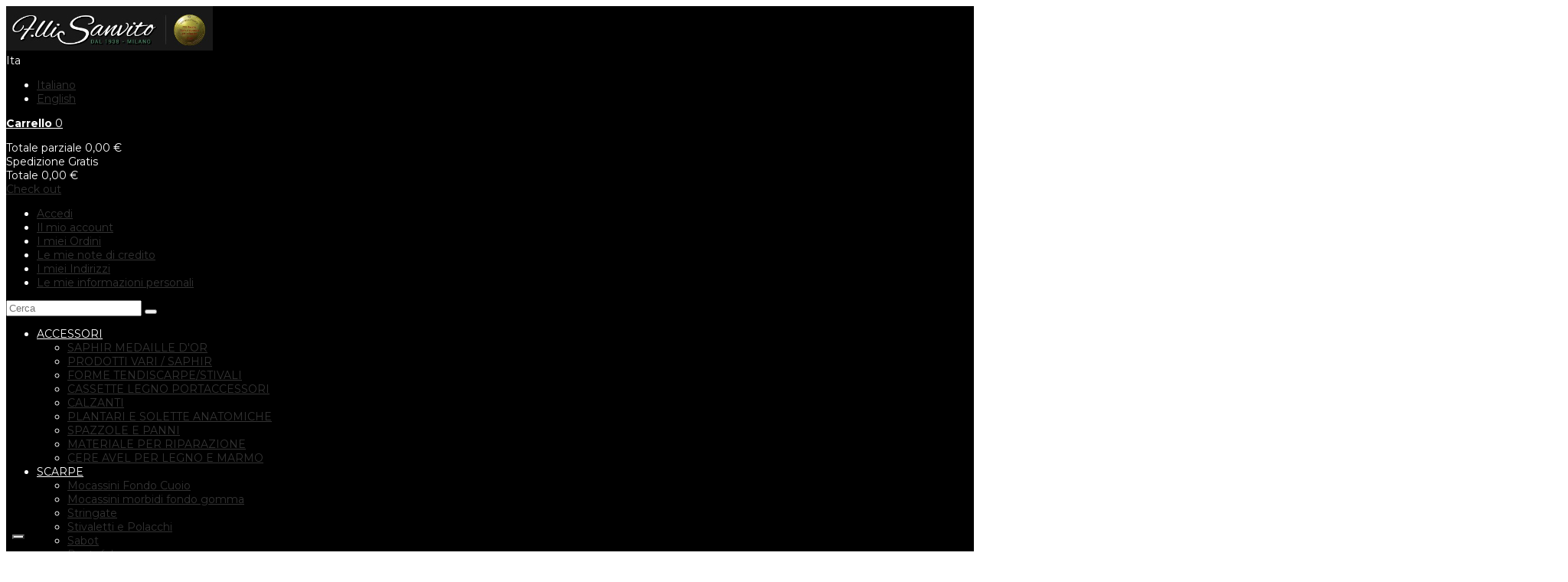

--- FILE ---
content_type: text/html; charset=utf-8
request_url: https://sanvitomilano.it/saphir-medaille-d-or/137-lozione-med-d-or-con-olio-di-visone.html
body_size: 16677
content:
<!doctype html>
<html lang="it">

  <head>
    
      
  <meta charset="utf-8">


  <meta http-equiv="x-ua-compatible" content="ie=edge">



  <link rel="canonical" href="https://sanvitomilano.it/saphir-medaille-d-or/137-lozione-med-d-or-con-olio-di-visone.html">
  <title>Lozione a base di olio di visone</title>
  
<script data-keepinline="true">
    var ajaxGetProductUrl = '//sanvitomilano.it/module/cdc_googletagmanager/async';
    var ajaxShippingEvent = 1;
    var ajaxPaymentEvent = 1;

/* datalayer */
dataLayer = window.dataLayer || [];
    let cdcDatalayer = {"pageCategory":"product","event":"view_item","ecommerce":{"currency":"EUR","items":[{"item_name":"Lozione Med. D'or con olio di visone","item_id":"137","price":"16","price_tax_exc":"13.11","item_category":"ACCESSORI","item_category2":"SAPHIR MEDAILLE D'OR","quantity":1}],"value":"16"},"google_tag_params":{"ecomm_pagetype":"product","ecomm_prodid":"137","ecomm_totalvalue":16,"ecomm_category":"ACCESSORI /SAPHIR MEDAILLE D'OR","ecomm_totalvalue_tax_exc":13.11}};
    dataLayer.push(cdcDatalayer);

/* call to GTM Tag */
(function(w,d,s,l,i){w[l]=w[l]||[];w[l].push({'gtm.start':
new Date().getTime(),event:'gtm.js'});var f=d.getElementsByTagName(s)[0],
j=d.createElement(s),dl=l!='dataLayer'?'&l='+l:'';j.async=true;j.src=
'https://www.googletagmanager.com/gtm.js?id='+i+dl;f.parentNode.insertBefore(j,f);
})(window,document,'script','dataLayer','GTM-NDP4R2CG');

/* async call to avoid cache system for dynamic data */
dataLayer.push({
  'event': 'datalayer_ready'
});
</script>
  <meta name="description" content="Pulisce, nutre e lucida pellami pregiati">
  <meta name="keywords" content="lozione, visone, olio">
    


  <meta name="viewport" content="width=device-width, initial-scale=1">



  <link rel="icon" type="image/vnd.microsoft.icon" href="/img/favicon.ico?1568731198">
  <link rel="shortcut icon" type="image/x-icon" href="/img/favicon.ico?1568731198">



  				  		<link rel="stylesheet" href="https://sanvitomilano.it/themes/platinum/assets/css/theme.css" type="text/css" media="all">
	  					  		<link rel="stylesheet" href="/modules/ps_checkout/views/css/payments.css?version=3.2.0" type="text/css" media="all">
	  					  		<link rel="stylesheet" href="https://sanvitomilano.it/themes/platinum/assets/css/theme_style.css" type="text/css" media="all">
	  					  		<link rel="stylesheet" href="https://sanvitomilano.it/modules/xprtsendtoafriend/css/xprtsendtoafriend.css" type="text/css" media="all">
	  					  		<link rel="stylesheet" href="https://sanvitomilano.it/modules/xprtsizechart/css/xprtsizechart.css" type="text/css" media="all">
	  					  		<link rel="stylesheet" href="https://sanvitomilano.it/modules/advancedemailguard/views/css/front.css" type="text/css" media="all">
	  					  		<link rel="stylesheet" href="https://sanvitomilano.it/js/jquery/ui/themes/base/minified/jquery-ui.min.css" type="text/css" media="all">
	  					  		<link rel="stylesheet" href="https://sanvitomilano.it/js/jquery/ui/themes/base/minified/jquery.ui.theme.min.css" type="text/css" media="all">
	  					  		<link rel="stylesheet" href="https://sanvitomilano.it/js/jquery/plugins/cluetip/jquery.cluetip.css" type="text/css" media="all">
	  					  		<link rel="stylesheet" href="https://sanvitomilano.it/js/jquery/plugins/fancybox/jquery.fancybox.css" type="text/css" media="all">
	  					  		<link rel="stylesheet" href="https://sanvitomilano.it/modules/xprtcompareproduct/css/xprtcompareproduct.css" type="text/css" media="all">
	  					  		<link rel="stylesheet" href="https://sanvitomilano.it/modules/xprtsliderblock/css/xprtsliderblock.css" type="text/css" media="all">
	  					  		<link rel="stylesheet" href="https://sanvitomilano.it/modules/xprtsliderblock/css/generated_css_1.css" type="text/css" media="all">
	  					  		<link rel="stylesheet" href="https://sanvitomilano.it/themes/platinum/assets/css/ripples.min.css" type="text/css" media="all">
	  					  		<link rel="stylesheet" href="https://sanvitomilano.it/themes/platinum/assets/css/plugins_lib.css" type="text/css" media="all">
	  					  		<link rel="stylesheet" href="https://sanvitomilano.it/themes/platinum/assets/css/product.css" type="text/css" media="all">
	  					  		<link rel="stylesheet" href="https://sanvitomilano.it/themes/platinum/assets/css/product_list.css" type="text/css" media="all">
	  					  		<link rel="stylesheet" href="https://sanvitomilano.it/themes/platinum/assets/css/mod_style.css" type="text/css" media="all">
	  					  		<link rel="stylesheet" href="https://sanvitomilano.it/themes/platinum/assets/css/style.css" type="text/css" media="all">
	  					  		<link rel="stylesheet" href="https://sanvitomilano.it/themes/platinum/assets/css/helper_style.css" type="text/css" media="all">
	  					  		<link rel="stylesheet" href="https://sanvitomilano.it/themes/platinum/assets/css/responsive.css" type="text/css" media="all">
	  					  		<link rel="stylesheet" href="https://sanvitomilano.it/themes/platinum/assets/css/custom_style.css" type="text/css" media="all">
	  					  		<link rel="stylesheet" href="https://sanvitomilano.it/modules/xprtthemeeditormod/css/xprtcustom_css_1.css" type="text/css" media="all">
	  		
	<link rel="stylesheet" href="https://sanvitomilano.it/themes/platinum/assets/css/font-awesome/css/font-awesome.min.css">

<link rel="stylesheet" href="https://sanvitomilano.it/themes/platinum/assets/css/sanvito.css?v=" type="text/css" media="all">



    <script type="text/javascript">
        var AdvancedEmailGuardData = {"meta":{"isGDPREnabled":true,"isLegacyOPCEnabled":false,"isLegacyMAModuleEnabled":false,"validationError":null},"settings":{"recaptcha":{"type":"v3","key":"6Le8SkopAAAAAGJVW6VFCF3l-TJfloOj-0-yHXB1","forms":{"register":{"size":"normal","align":"center","offset":1},"reset_password":{"size":"normal","align":"center","offset":1},"newsletter":{"size":"normal","align":"left","offset":1}},"language":"shop","theme":"light","position":"bottomright","hidden":true,"deferred":false}},"context":{"ps":{"v17":true,"v17pc":false,"v17ch":false,"v16":false,"v161":false,"v15":false},"languageCode":"it","pageName":"product"},"trans":{"genericError":"Si \u00e8 verificato un errore, riprovare."}};
        var homeTabAutoplay = false;
        var homeTabNavArrows = true;
        var homeTabNavDots = false;
        var homeTabPerLine = 4;
        var homeTabPerRows = 2;
        var homeTabProductScroll = "per_item";
        var min_item = "Please select at least one product";
        var prd_per_column = 4;
        var prd_per_column_lg = 3;
        var prd_per_column_md = 4;
        var prd_per_column_sm = 6;
        var prd_per_column_xs = 6;
        var prestashop = {"cart":{"products":[],"totals":{"total":{"type":"total","label":"Totale","amount":0,"value":"0,00\u00a0\u20ac"},"total_including_tax":{"type":"total","label":"Totale (tasse incl.)","amount":0,"value":"0,00\u00a0\u20ac"},"total_excluding_tax":{"type":"total","label":"Totale (tasse escl.)","amount":0,"value":"0,00\u00a0\u20ac"}},"subtotals":{"products":{"type":"products","label":"Totale parziale","amount":0,"value":"0,00\u00a0\u20ac"},"discounts":null,"shipping":{"type":"shipping","label":"Spedizione","amount":0,"value":"Gratis"},"tax":null},"products_count":0,"summary_string":"0 articoli","vouchers":{"allowed":1,"added":[]},"discounts":[],"minimalPurchase":0,"minimalPurchaseRequired":""},"currency":{"name":"Euro","iso_code":"EUR","iso_code_num":"978","sign":"\u20ac"},"customer":{"lastname":null,"firstname":null,"email":null,"birthday":null,"newsletter":null,"newsletter_date_add":null,"optin":null,"website":null,"company":null,"siret":null,"ape":null,"is_logged":false,"gender":{"type":null,"name":null},"addresses":[]},"language":{"name":"Italiano (Italian)","iso_code":"it","locale":"it-IT","language_code":"it-it","is_rtl":"0","date_format_lite":"d\/m\/Y","date_format_full":"d\/m\/Y H:i:s","id":1},"page":{"title":"","canonical":null,"meta":{"title":"Lozione a base di olio di visone","description":"Pulisce, nutre e lucida pellami pregiati","keywords":"lozione, visone, olio","robots":"index"},"page_name":"product","body_classes":{"lang-it":true,"lang-rtl":false,"country-IT":true,"currency-EUR":true,"layout-full-width":true,"page-product":true,"tax-display-enabled":true,"product-id-137":true,"product-Lozione Med. D'or con olio di visone":true,"product-id-category-62":true,"product-id-manufacturer-0":true,"product-id-supplier-0":true,"product-available-for-order":true},"admin_notifications":[]},"shop":{"name":"Sanvito Milano","logo":"\/img\/sanvito-logo-1566478409.jpg","stores_icon":"\/img\/logo_stores.png","favicon":"\/img\/favicon.ico"},"urls":{"base_url":"https:\/\/sanvitomilano.it\/","current_url":"https:\/\/sanvitomilano.it\/saphir-medaille-d-or\/137-lozione-med-d-or-con-olio-di-visone.html","shop_domain_url":"https:\/\/sanvitomilano.it","img_ps_url":"https:\/\/sanvitomilano.it\/img\/","img_cat_url":"https:\/\/sanvitomilano.it\/img\/c\/","img_lang_url":"https:\/\/sanvitomilano.it\/img\/l\/","img_prod_url":"https:\/\/sanvitomilano.it\/img\/p\/","img_manu_url":"https:\/\/sanvitomilano.it\/img\/m\/","img_sup_url":"https:\/\/sanvitomilano.it\/img\/su\/","img_ship_url":"https:\/\/sanvitomilano.it\/img\/s\/","img_store_url":"https:\/\/sanvitomilano.it\/img\/st\/","img_col_url":"https:\/\/sanvitomilano.it\/img\/co\/","img_url":"https:\/\/sanvitomilano.it\/themes\/platinum\/assets\/img\/","css_url":"https:\/\/sanvitomilano.it\/themes\/platinum\/assets\/css\/","js_url":"https:\/\/sanvitomilano.it\/themes\/platinum\/assets\/js\/","pic_url":"https:\/\/sanvitomilano.it\/upload\/","pages":{"address":"https:\/\/sanvitomilano.it\/indirizzo","addresses":"https:\/\/sanvitomilano.it\/indirizzi","authentication":"https:\/\/sanvitomilano.it\/login","cart":"https:\/\/sanvitomilano.it\/carrello","category":"https:\/\/sanvitomilano.it\/index.php?controller=category","cms":"https:\/\/sanvitomilano.it\/index.php?controller=cms","contact":"https:\/\/sanvitomilano.it\/contattaci","discount":"https:\/\/sanvitomilano.it\/buoni-sconto","guest_tracking":"https:\/\/sanvitomilano.it\/tracciatura-ospite","history":"https:\/\/sanvitomilano.it\/cronologia-ordini","identity":"https:\/\/sanvitomilano.it\/dati-personali","index":"https:\/\/sanvitomilano.it\/","my_account":"https:\/\/sanvitomilano.it\/account","order_confirmation":"https:\/\/sanvitomilano.it\/conferma-ordine","order_detail":"https:\/\/sanvitomilano.it\/index.php?controller=order-detail","order_follow":"https:\/\/sanvitomilano.it\/segui-ordine","order":"https:\/\/sanvitomilano.it\/ordine","order_return":"https:\/\/sanvitomilano.it\/index.php?controller=order-return","order_slip":"https:\/\/sanvitomilano.it\/buono-ordine","pagenotfound":"https:\/\/sanvitomilano.it\/pagina-non-trovata","password":"https:\/\/sanvitomilano.it\/recupero-password","pdf_invoice":"https:\/\/sanvitomilano.it\/index.php?controller=pdf-invoice","pdf_order_return":"https:\/\/sanvitomilano.it\/index.php?controller=pdf-order-return","pdf_order_slip":"https:\/\/sanvitomilano.it\/index.php?controller=pdf-order-slip","prices_drop":"https:\/\/sanvitomilano.it\/offerte","product":"https:\/\/sanvitomilano.it\/index.php?controller=product","search":"https:\/\/sanvitomilano.it\/ricerca","sitemap":"https:\/\/sanvitomilano.it\/Mappa del sito","stores":"https:\/\/sanvitomilano.it\/negozi","supplier":"https:\/\/sanvitomilano.it\/fornitori","register":"https:\/\/sanvitomilano.it\/login?create_account=1","order_login":"https:\/\/sanvitomilano.it\/ordine?login=1"},"theme_assets":"\/themes\/platinum\/assets\/","actions":{"logout":"https:\/\/sanvitomilano.it\/?mylogout="}},"configuration":{"display_taxes_label":true,"is_catalog":false,"show_prices":true,"opt_in":{"partner":false},"quantity_discount":{"type":"discount","label":"Sconto"},"voucher_enabled":1,"return_enabled":0},"field_required":[],"breadcrumb":{"links":[{"title":"Home","url":"https:\/\/sanvitomilano.it\/"},{"title":"ACCESSORI ","url":"https:\/\/sanvitomilano.it\/10-accessori-"},{"title":"SAPHIR MEDAILLE D'OR","url":"https:\/\/sanvitomilano.it\/62-saphir-medaille-d-or"},{"title":"Lozione Med. D'or con olio di visone","url":"https:\/\/sanvitomilano.it\/saphir-medaille-d-or\/137-lozione-med-d-or-con-olio-di-visone.html"}],"count":4},"link":{"protocol_link":"https:\/\/","protocol_content":"https:\/\/"},"time":1768988495,"static_token":"708879ef27b1cf99217ac1f752c014f2","token":"441c04ce73f801271624f07ff5ba6744"};
        var prodBigImageStyle = "ezoom";
        var prodBigImageZoomStyle = "innerzooom";
        var prodGridImgStyle = "prod_grid_img_style_hover";
        var prodPageStyle = "thumb_list_other";
        var sendto_id_product = 137;
        var sidebarpanel = "header_nav_extended";
        var stf_msg_error = "Your e-mail could not be sent. Please check the e-mail address and try again.";
        var stf_msg_required = "You did not fill required fields.";
        var stf_msg_success = "Your e-mail has been sent successfully";
        var stf_msg_title = "Send to a friend.";
        var stf_secure_key = "b0410efac8b972fa3a84b642b1a7a6a3";
        var xipbsp_numcolumn = "3";
        var xprt_base_dir = "https:\/\/sanvitomilano.it\/";
        var xprtcomparator_max_item = 3;
        var xprtcomparator_max_item_msg = "You Can Compare Maximum 3 Item";
        var xprtcomparedProductsIds = [];
      </script>



  <script type="text/javascript">
var _iub = _iub || [];
_iub.csConfiguration = {"askConsentAtCookiePolicyUpdate":true,"floatingPreferencesButtonDisplay":"bottom-left","floatingPreferencesButtonZIndex":50,"perPurposeConsent":true,"siteId":3248008,"whitelabel":false,"cookiePolicyId":65697432,"lang":"it", "banner":{ "acceptButtonDisplay":true,"closeButtonRejects":true,"customizeButtonDisplay":true,"explicitWithdrawal":true,"listPurposes":true,"position":"float-top-center","rejectButtonDisplay":true }};
</script>
<script type="text/javascript" src="https://cs.iubenda.com/autoblocking/3248008.js"></script>
<script type="text/javascript" src="//cdn.iubenda.com/cs/iubenda_cs.js" charset="UTF-8" async></script>
			<script type='text/javascript'>
				var iCallback = function(){};

				if('callback' in _iub.csConfiguration) {
					if('onConsentGiven' in _iub.csConfiguration.callback) iCallback = _iub.csConfiguration.callback.onConsentGiven;

					_iub.csConfiguration.callback.onConsentGiven = function() {
						iCallback();

						jQuery('noscript._no_script_iub').each(function (a, b) { var el = jQuery(b); el.after(el.html()); });
					};
				};
			</script>  <link rel="prefetch" href="https://www.paypal.com/sdk/js?components=marks,funding-eligibility&amp;client-id=AXjYFXWyb4xJCErTUDiFkzL0Ulnn-bMm4fal4G-1nQXQ1ZQxp06fOuE7naKUXGkq2TZpYSiI9xXbs4eo&amp;merchant-id=U45YHHP75K5AL&amp;currency=EUR&amp;intent=capture&amp;commit=false&amp;vault=false&amp;integration-date=2022-14-06&amp;enable-funding=paylater" as="script">









	
    <link rel="preconnect" href="https://fonts.googleapis.com">
    <link rel="preconnect" href="https://fonts.gstatic.com" crossorigin>
    <link href="https://fonts.googleapis.com/css2?family=Montserrat:ital,wght@0,300;0,400;0,500;0,600;0,700;1,300;1,400&display=swap" rel="stylesheet">



    
  <meta property="og:type" content="product">
  <meta property="og:url" content="https://sanvitomilano.it/saphir-medaille-d-or/137-lozione-med-d-or-con-olio-di-visone.html">  <meta property="og:title" content="Lozione a base di olio di visone">  <meta property="og:site_name" content="Sanvito Milano">  <meta property="og:description" content="Pulisce, nutre e lucida pellami pregiati">  <meta property="og:image" content="https://sanvitomilano.it/1851-thickbox_default/lozione-med-d-or-con-olio-di-visone.jpg">  <meta property="product:pretax_price:amount" content="13.114754">  <meta property="product:pretax_price:currency" content="EUR">  <meta property="product:price:amount" content="16">  <meta property="product:price:currency" content="EUR">  
  </head>

  <body id="product" class="lang-it country-it currency-eur layout-full-width page-product tax-display-enabled product-id-137 product-lozione-med-d-or-con-olio-di-visone product-id-category-62 product-id-manufacturer-0 product-id-supplier-0 product-available-for-order full_width header_nav_extended xprt_demo_style_1 loading">

    
      
<!-- Google Tag Manager (noscript) -->
<noscript><iframe src="https://www.googletagmanager.com/ns.html?id=GTM-NDP4R2CG"
height="0" width="0" style="display:none;visibility:hidden"></iframe></noscript>
<!-- End Google Tag Manager (noscript) -->

    

    <main id="page">
      
              

      
		<div class="header-container header_nav_extended">
	      	<header id="header" class="header">
		        
		          	


		



	<div class="nav">
		<div class="container">
			<div class="row">
													<nav>
						<div class="xprtblocklogo header_logo">
	    	<a href="https://sanvitomilano.it/" title="Sanvito Milano">
    			<img class="img-responsive" src="https://sanvitomilano.it/modules/xprtblocklogo/img/sanvito-logopng.png" alt="Sanvito Milano" title="Sanvito Milano"/>
		</a>
</div>	<div class="xprtblocklanguagesselector header_block languages_block">
	
    <div class="title current">
    	
    	Ita
    	
    </div>

    <ul class="languages_block_content header_block_content toogle_content">
                  	<li  class="selected" >
            	<a class="dropdown-item" href="https://sanvitomilano.it/saphir-medaille-d-or/137-lozione-med-d-or-con-olio-di-visone.html">Italiano</a>
          	</li>
                  	<li >
            	<a class="dropdown-item" href="https://sanvitomilano.it/en/sapphire-gold-medaille/137-med-d-or-lotion-with-mink-oil.html">English</a>
          	</li>
            </ul>

</div>

<div class="shopping_cart_area blockcart" data-refresh-url="https://sanvitomilano.it/module/xprtshoppingcart/ajax">
	<div class="shopping_cart default_click">
		<a class="cart_preview" rel="nofollow" href="https://sanvitomilano.it/carrello?action=show" data-action="toggle" data-side="right" data-id="xprtsidebarpanel_cart">
		<i class="fa fa-shopping-bag" aria-hidden="true"></i>

		  <b>Carrello</b>
		  <span class="ajax_cart_quantity" data-cartproductcount="0">0</span>
		  
		</a>
		<!-- // cart block list product -->
		<div class="cart_block block exclusive">
			<div class="block_content">
				<div class="cart_block_list">
					<ul class="products">
					  					</ul>
					<div class="cart-subtotals">
					  					  							    <div class="cart_subtotals_type products">
						      	<span class="label">Totale parziale</span>
						      	
						      	<span class="value">0,00 €</span>
						    </div>
					    					  					  						  					  							    <div class="cart_subtotals_type shipping">
						      	<span class="label">Spedizione</span>
						      	
						      	<span class="value">Gratis</span>
						    </div>
					    					  					  						  					</div>
					<div class="cart-total">
					  <span class="label">Totale</span>
					  
					  <span class="value">0,00 €</span>
					</div>
					<div class="cart-buttons"> 
						<a class="btn btn-black-outline btn-md btn-customized" href="https://sanvitomilano.it/carrello?action=show" rel="nofollow"> 
							<span>Check out</span> 
						</a>
					</div>
				</div>
			</div>
		</div>
	</div>
</div><!-- Block user information module NAV  -->
<div class="header_user_info header_block">
	<div class="title current">
	<i class="fa fa-user-o" aria-hidden="true"></i>

	</div>
	<ul class="header_block_content toogle_content">
		<li>
							<a class="login" href="https://sanvitomilano.it/account" rel="nofollow" title="Log in to your customer account">
					Accedi
				</a>
					</li>
		<li>
			<a href="https://sanvitomilano.it/account" title="View my customer account" rel="nofollow">Il mio account</a>
		</li>
		<li>
			<a href="https://sanvitomilano.it/cronologia-ordini" title="I miei Ordini" rel="nofollow">I miei Ordini</a>
		</li>
				<li>
			<a href="https://sanvitomilano.it/buono-ordine" title="Le mie note di credito" rel="nofollow">Le mie note di credito</a>
		</li>
		<li>
			<a href="https://sanvitomilano.it/indirizzi" title="I miei Indirizzi" rel="nofollow">I miei Indirizzi</a>
		</li>
				<li>
			<a href="https://sanvitomilano.it/dati-personali" title="Le mie informazioni personali" rel="nofollow">Le mie informazioni personali</a>
		</li>
		
	</ul>
</div>
<div class="xprtblocksearch header_block search_block_top">
	<div class="current search_icon">
		<i class="micon-search"></i>
	</div>
	<div id="xprtsearch_widget" class="toogle_content" data-search-controller-url="https://sanvitomilano.it/ricerca">
		<form method="get" action="https://sanvitomilano.it/ricerca">
			<div class="search_block_content">
				<input type="hidden" name="controller" value="search">
				<input class="search_query" type="text" name="s" value="" placeholder="Cerca">
				<button type="submit">
					<i class="micon-long-arrow-right"></i>
				</button>
			</div>
		</form>
	</div>
</div>	<div class="xprt_mega_menu_area clearfix  sticky_black  menu_">
	    <div class="xprt_mega_menu sf-contener clearfix xprt_horizontal_menu displaynav">
	        
	        <ul class="sf-menu clearfix menu-content">
	            	                						<li class="cat_10 ">
													    <a href="https://sanvitomilano.it/10-accessori-" title="ACCESSORI">
						    						    ACCESSORI						    </a>
						    								<ul class="submenu-regular sf_regular_menu clearfix"><li class=""><a title="SAPHIR MEDAILLE D'OR" href="https://sanvitomilano.it/62-saphir-medaille-d-or">SAPHIR MEDAILLE D'OR</a></li><li class=""><a title="PRODOTTI VARI / SAPHIR " href="https://sanvitomilano.it/21-prodotti-vari-saphir">PRODOTTI VARI / SAPHIR </a></li><li class=""><a title="FORME TENDISCARPE/STIVALI" href="https://sanvitomilano.it/74-forme-tendiscarpestivali">FORME TENDISCARPE/STIVALI</a></li><li class=""><a title="CASSETTE LEGNO PORTACCESSORI" href="https://sanvitomilano.it/75-cassette-legno-portaccessori">CASSETTE LEGNO PORTACCESSORI</a></li><li class=""><a title="CALZANTI" href="https://sanvitomilano.it/24-calzanti">CALZANTI</a></li><li class=""><a title="PLANTARI E SOLETTE ANATOMICHE" href="https://sanvitomilano.it/25-plantari-e-solette-anatomiche">PLANTARI E SOLETTE ANATOMICHE</a></li><li class=""><a title="SPAZZOLE E PANNI" href="https://sanvitomilano.it/26-spazzole-e-panni">SPAZZOLE E PANNI</a></li><li class=""><a title="MATERIALE PER RIPARAZIONE" href="https://sanvitomilano.it/80-materiale-per-riparazione">MATERIALE PER RIPARAZIONE</a></li><li class=""><a title="CERE AVEL PER LEGNO E MARMO" href="https://sanvitomilano.it/94-cere-avel-per-legno-e-marmo">CERE AVEL PER LEGNO E MARMO</a></li></ul>
						    						    						</li>
	                						<li class="cat_88 ">
													    <a href="https://sanvitomilano.it/88-scarpe" title="SCARPE">
						    						    SCARPE						    </a>
						    								<ul class="submenu-regular sf_regular_menu clearfix"><li class=""><a title="Mocassini Fondo Cuoio" href="https://sanvitomilano.it/84-mocassini-fondo-cuoio">Mocassini Fondo Cuoio</a></li><li class=""><a title="Mocassini morbidi fondo gomma" href="https://sanvitomilano.it/85-mocassini-morbidi-fondo-gomma">Mocassini morbidi fondo gomma</a></li><li class=""><a title="Stringate" href="https://sanvitomilano.it/90-stringate">Stringate</a></li><li class=""><a title="Stivaletti e Polacchi" href="https://sanvitomilano.it/91-stivaletti-e-polacchi">Stivaletti e Polacchi</a></li><li class=""><a title="Sabot" href="https://sanvitomilano.it/97-sabot">Sabot</a></li><li class=""><a title="Pantofole" href="https://sanvitomilano.it/99-pantofole-artigianali-pelle">Pantofole</a></li></ul>
						    						    						</li>
	                						<li class="cat_11 ">
													    <a href="https://sanvitomilano.it/11-cinture-artigianali" title="CINTURE">
						    						    CINTURE						    </a>
						    								<ul class="submenu-regular sf_regular_menu clearfix"><li class=""><a title="VERO COCCODRILLO" href="https://sanvitomilano.it/47-vero-coccodrillo">VERO COCCODRILLO</a></li><li class=""><a title="PELLE" href="https://sanvitomilano.it/41-pelle">PELLE</a></li><li class=""><a title="CUOIO" href="https://sanvitomilano.it/43-cuoio">CUOIO</a></li><li class=""><a title="SCAMOSCIATE" href="https://sanvitomilano.it/42-scamosciate">SCAMOSCIATE</a></li><li class=""><a title="TRECCIA ELASTICA" href="https://sanvitomilano.it/44-treccia-elastica">TRECCIA ELASTICA</a></li><li class=""><a title="CON CERNIERA " href="https://sanvitomilano.it/45-con-cerniera">CON CERNIERA </a></li></ul>
						    						    						</li>
	                						<li class="cat_81 ">
													    <a href="https://sanvitomilano.it/81-pelletteria-artigianale-made-in-italy" title="PELLETTERIA">
						    						    PELLETTERIA						    </a>
						    								<ul class="submenu-regular sf_regular_menu clearfix"><li class=""><a title="Portafogli DONNA" href="https://sanvitomilano.it/82-portafogli-donna">Portafogli DONNA</a></li><li class=""><a title="Portafogli UOMO" href="https://sanvitomilano.it/86-portafogli-uomo">Portafogli UOMO</a></li><li class=""><a title="Pantofole Artigianali in pelle UOMO" href="https://sanvitomilano.it/92-pantofole-artigianali-in-pelle-uomo">Pantofole Artigianali in pelle UOMO</a></li><li class=""><a title="Pantofole Artigianali in pelle DONNA" href="https://sanvitomilano.it/93-pantofole-artigianali-in-pelle-donna">Pantofole Artigianali in pelle DONNA</a></li><li class=""><a title="Portafogli Vero Coccodrillo" href="https://sanvitomilano.it/95-portafogli-vero-coccodrillo">Portafogli Vero Coccodrillo</a></li><li class=""><a title="Portachiavi" href="https://sanvitomilano.it/96-portachiavi">Portachiavi</a></li><li class=""><a title="Porta Carte di Credito" href="https://sanvitomilano.it/98-porta-carte-di-credito">Porta Carte di Credito</a></li><li class=""><a title="Guanti Artigianali in Nappa" href="https://sanvitomilano.it/101-guanti-artigianali-in-nappa">Guanti Artigianali in Nappa</a></li></ul>
						    						    						</li>
	                						<li class="cat_13 ">
													    <a href="https://sanvitomilano.it/13-utensili" title="UTENSILI">
						    						    UTENSILI						    </a>
						    								<ul class="submenu-regular sf_regular_menu clearfix"><li class=""><a title="FUSTELLE A REVOLVER" href="https://sanvitomilano.it/37-fustelle-a-revolver">FUSTELLE A REVOLVER</a></li><li class=""><a title="TORCHIETTI" href="https://sanvitomilano.it/38-torchietti">TORCHIETTI</a></li><li class=""><a title="FERRO DA STIRO A CUCCHIAIO" href="https://sanvitomilano.it/39-ferro-da-stiro-a-cucchiaio">FERRO DA STIRO A CUCCHIAIO</a></li><li class=""><a title="MISURAPIEDI" href="https://sanvitomilano.it/40-misurapiedi">MISURAPIEDI</a></li><li class=""><a title="MACCHINA ALLARGASCARPE" href="https://sanvitomilano.it/35-macchina-allargascarpe">MACCHINA ALLARGASCARPE</a></li><li class=""><a title="PINZA CALLI E PUNTE" href="https://sanvitomilano.it/36-pinza-calli-e-punte">PINZA CALLI E PUNTE</a></li><li class=""><a title="FORME ALLARGASCARPE" href="https://sanvitomilano.it/23-forme-allargascarpe">FORME ALLARGASCARPE</a></li><li class=""><a title="LUCIDASCARPE ELETTRICO" href="https://sanvitomilano.it/76-lucidascarpe-elettrico">LUCIDASCARPE ELETTRICO</a></li></ul>
						    						    						</li>
	                						<li class="cms_4 ">
													    <a href="https://sanvitomilano.it/content/4-chi-siamo" title="CHI SIAMO">
						    						    CHI SIAMO						    </a>
						    						    						</li>
	                						<li class="page_xipblog ">
													    <a href="https://sanvitomilano.it/it/news" title="NEWS">
						    						    NEWS						    </a>
						    						    						</li>
	                	            	        </ul>
	    </div> 
	</div>

						<div id="nav_collaps_icon" class="nav_collaps_icon d_none"><i class="icon-toggle-off"></i></div>
						
					</nav>
																			</div>
		</div>
	</div>





	<div class="header_top_area">
		<div class="container header_top">
			<div class="row">
				<div class="header_top_left col-xs-12 col-sm-6 clearfix">
					
				</div>
				<div class="header_top_right col-xs-12 col-sm-6 clearfix">

										
															
				</div>
			</div>
		</div>
	</div>  





		



		

		        
	      	</header>
    	</div>

    	
    		    		    	
		
					
				 
 
<div class="page_breadcrumb_simple_area">
	<div class="container">
		<div class="row">
			<div class="col-md-12">
				<div class="page_breadcrumb_simple_inner">
					<div class="page_breadcrumb_simple">
						<div data-depth="4" class="breadcrumb clearfix">
						  <ul itemscope itemtype="http://schema.org/BreadcrumbList">
						  								  							  	
								    <li itemprop="itemListElement" itemscope itemtype="http://schema.org/ListItem">
								      <a itemprop="item" href="https://sanvitomilano.it/">
								        <span itemprop="name">Home</span>
								      </a>
								      <meta itemprop="position" content="1">
								    </li>
							    
							  							  	
								    <li itemprop="itemListElement" itemscope itemtype="http://schema.org/ListItem">
								      <a itemprop="item" href="https://sanvitomilano.it/10-accessori-">
								        <span itemprop="name">ACCESSORI </span>
								      </a>
								      <meta itemprop="position" content="2">
								    </li>
							    
							  							  	
								    <li itemprop="itemListElement" itemscope itemtype="http://schema.org/ListItem">
								      <a itemprop="item" href="https://sanvitomilano.it/62-saphir-medaille-d-or">
								        <span itemprop="name">SAPHIR MEDAILLE D&#039;OR</span>
								      </a>
								      <meta itemprop="position" content="3">
								    </li>
							    
							  							  	
								    <li itemprop="itemListElement" itemscope itemtype="http://schema.org/ListItem">
								      <a itemprop="item" href="https://sanvitomilano.it/saphir-medaille-d-or/137-lozione-med-d-or-con-olio-di-visone.html">
								        <span itemprop="name">Lozione Med. D&#039;or con olio di visone</span>
								      </a>
								      <meta itemprop="position" content="4">
								    </li>
							    
							  													  </ul>
						</div>
					</div>
				</div>
			</div>
		</div>
	</div>
</div> <!-- //.page_breadcrumb_simple_area -->
			
				

		
			
<aside id="notifications">
  <div class="container">
    
    
    
      </div>
</aside>
		


      	<section id="wrapper" class="main_section_area">
      		
      			
		        <div class="container main_section_area_inner">
					<div class="row">

						
						
  <div id="content-wrapper" class="main_content_area col-md-12">
    

	<section id="main" itemscope itemtype="https://schema.org/Product">
	    <meta itemprop="url" content="https://sanvitomilano.it/saphir-medaille-d-or/137-lozione-med-d-or-con-olio-di-visone.html">
	
		
			<div id="product_primary_block" class="product_primary_block layout_right_thumb ">
									<div class="primary_block row">
	
	
	  	<div class="pb-left-column 
			col-sm-12 col-md-7 col-lg-7 col-xl-6
	  	">
		    

		      	<section id="product_image_block_top" class="product_image_block_top">
			        
			          	
			          	
			          		<div id="product_cover_tumbnails" class="
								js_view_full_size_slider 
								js_thumb_list_image_slider
			          		">
		      			        
	
<div class="images-container clearfix">
	<div id="image-block" class="clearfix">
		
		    <ul class="product-flags">
		      
		    </ul>
		

		
			<div id="view_full_size" class="">

			  	

			  	
				<ul class="product-cover clearfix">
															<li id="viewfullsize_1851" class="list_item">
							
															<img 
									id="viewfullthumb_1851" 
									class="ezoom img-responsive" 
									src="https://sanvitomilano.it/1851-large_default/lozione-med-d-or-con-olio-di-visone.jpg" 
									data-zoom-image="https://sanvitomilano.it/1851-thickbox_default/lozione-med-d-or-con-olio-di-visone.jpg" 
									alt="Lozione Med. D&#039;or con olio di visone" 
									title="Lozione Med. D&#039;or con olio di visone" 
									itemprop="image" 
								/>
													</li>
														</ul>
				
			</div>
		

					
		
	</div> <!-- #image-block -->


	
	<div id="views_block" class="clearfix">

		<div id="thumbs_list">
		  	<ul id="thumbs_list_frame" class="">
			  					    				      <li class="list_item" id="thumb_list_1851">
				        <img
				          id="thumb_list_img_1851" 
				          class="thumb no-js-thumb  selected "
				          data-image-medium-src="https://sanvitomilano.it/1851-medium_default/lozione-med-d-or-con-olio-di-visone.jpg"
				          data-image-thickbox-src="https://sanvitomilano.it/1851-thickbox_default/lozione-med-d-or-con-olio-di-visone.jpg"
				          src="https://sanvitomilano.it/1851-medium_thumb/lozione-med-d-or-con-olio-di-visone.jpg"
				          alt="Lozione Med. D&#039;or con olio di visone"
				          title="Lozione Med. D&#039;or con olio di visone"
				          itemprop="image"
				        >
				      </li>
				    						  	</ul>
		</div>
	  	
	</div> <!-- #views_block -->
	


</div> <!-- //.images-container -->

	



			          		</div>
			          	

			        
		      	</section>

		      			      	
		    
		</div> <!-- //.pb-left-column -->
	
	
	
		<div class="pb-center-column 
			col-sm-12 col-md-5 col-lg-5 col-xl-6
		">

		    
		        
		          <h1 itemprop="name">Lozione Med. D&#039;or con olio di visone</h1>
		        
		    

		    		    				

						
		      
		          <div class="product-prices ">
    

    
      <div
        class="product-price h2"
        itemprop="offers"
        itemscope
        itemtype="https://schema.org/Offer"
      >
        <link itemprop="availability" href="https://schema.org/InStock"/>
        <meta itemprop="priceCurrency" content="EUR">

        <div class="current-price">
          <span itemprop="price" content="16">16,00 €</span>

        </div>

        
                  

      </div>
    


    
    	    

    
          

    

    
          

    
          

    
          

    
    <div class="tax-shipping-delivery-label">
              Tasse incluse            <span class="cdcgtm_product" style="display: none;" data-id-product="137" data-id-product-attribute="0"></span>          </div>
  </div>
		      


		      
		      	<div class="product_info_extra clearfix">
			<p class="product_reference">
			<label>SKU: </label>
			<span itemprop="sku" content="S1093">S1093</span>
		</p>
	
	
	  <p id="product-availability">
	    	  </p>
	

			<p class="product_condition"> 
			<label>Condizioni: </label>
			<link itemprop="itemCondition" href="https://schema.org/NewCondition">
			<span>new</span>
		</p>
				<p class="pQuantityAvailable"> 
			<label>Quantità: </label>
			<span>899 Articoli</span>
		</p>
		

</div>		      

		      
		        <!-- START product countdown -->


<!-- END product countdown -->		      

		    <div class="product-information">

		        
		        				          	<div class="short_description_block" id="product-description-short-137" itemprop="description"><p><strong>La Lozione Médaille d'O</strong>r è un prodotto fluido, una vera e propria coccola per le pelli più preziose.</p>
<p>La sua formula, arricchita con olio di visone, ha una triplice azione: pulisce, nutre e lucida. Può essere usata da sola per la manutenzione ordinaria, ma è particolarmente efficace dopo un trattamento di pulizia profonda, come quello con il Saphir Reno'Mat.</p>
<p>La lozione penetra nella pelle, nutrendola intensamente e preparando la superficie a ricevere al meglio la lucidatura successiva. A differenza di altri prodotti, la sua consistenza fluida la rende facile da applicare e le permette di raggiungere le zone più difficili, restituendo morbidezza e una lucentezza naturale al pellame.</p></div>
		          			        

		        
		        <div class="product-actions">
		          	
			            <form action="https://sanvitomilano.it/carrello" method="post" id="add-to-cart-or-refresh">
			              <input type="hidden" name="token" value="708879ef27b1cf99217ac1f752c014f2">
			              <input type="hidden" name="id_product" value="137" id="product_page_product_id">
			              <input type="hidden" name="id_customization" value="" id="product_customization_id">

			              
			                <div class="product-variants">
</div>
			              

			              
			                			              

			              
			                <section class="product-discounts">
  </section>
			              

			              
			                <div class="product-add-to-cart">
      <span class="control-label">Quantità: </span>
    
      	<div class="product-quantity clearfix">
	        <div class="qty">
	          <input
	            type="text"
	            name="qty"
	            id="quantity_wanted"
	            value="1"
	            class="input-group"
	            min="1"
	          />
	        </div>
	        <div class="add">
	          	<button class="btn btn-default add-to-cart" data-button-action="add-to-cart" type="submit" >
	            	
	            	Aggiungi al carrello
	          	</button>
	        </div>
	        	              	</div>
	    <div class="clearfix"></div>
    

    
      <p class="product-minimal-quantity">
              </p>
    
  </div>
			              


							
								<div class="product_info_extra block_bottom clearfix">
	
			<p class="product_category"> 
			<label>Categoria: </label>
			<span>SAPHIR MEDAILLE D&#039;OR</span>
		</p>
		
	

</div>							
			              	
							
			              	
	      					
	                          	<div class="product-additional-info">
  
<div class="ps_checkout payment-method-logo-block left">
  <div class="ps_checkout payment-method-logo-block-title">
    <img src="/modules/ps_checkout/views/img/lock_checkout.svg" alt="">
    Pagamenti sicuri al 100%
  </div>
            <div class="ps_checkout payment-method-logo w-fixed">
          <div class="wrapper"><img src="/modules/ps_checkout/views/img/paypal.svg" alt=""></div>
      </div>
                <div class="ps_checkout payment-method-logo w-fixed">
          <div class="wrapper"><img src="/modules/ps_checkout/views/img/paylater.svg" alt=""></div>
      </div>
                <div class="ps_checkout payment-method-logo w-fixed">
        <div class="wrapper"><img src="/modules/ps_checkout/views/img/visa.svg" alt=""></div>
      </div>
      <div class="ps_checkout payment-method-logo w-fixed">
        <div class="wrapper"><img src="/modules/ps_checkout/views/img/mastercard.svg" alt=""></div>
      </div>
      <div class="ps_checkout payment-method-logo w-fixed">
        <div class="wrapper"><img src="/modules/ps_checkout/views/img/amex.svg" alt=""></div>
      </div>
                <div class="ps_checkout payment-method-logo w-fixed">
          <div class="wrapper"><img src="/modules/ps_checkout/views/img/bancontact.svg" alt=""></div>
      </div>
                <div class="ps_checkout payment-method-logo w-fixed">
          <div class="wrapper"><img src="/modules/ps_checkout/views/img/eps.svg" alt=""></div>
      </div>
                <div class="ps_checkout payment-method-logo w-fixed">
          <div class="wrapper"><img src="/modules/ps_checkout/views/img/giropay.svg" alt=""></div>
      </div>
      </div>

</div>
	                        
			
			              
			                <input class="product-refresh ps-hidden-by-js" name="refresh" type="submit" value="Aggiorna">
			              

			            </form>
		          	

		        </div>
				

										                
                                                                            
                    
                
                
                
                    
                    
                
                    
                    
                    
                
                
                    
    
                
                
                
                

                
                            

        
        
        
        
                    
    
                                    
    
                
    
    
            
				
				
		    </div> <!-- .product-information -->
	  	</div> <!-- //.pb-center-column -->
  	

	


</div> <!-- //.primary_block .row -->





			
			<div class="product_details_tab_bottom">
	    	  	
			</div>
		
	
  						<div id="xprtrelatedproductblock_4" class="xprtrelatedproductblock xprt_default_products_block" style="margin:;">
		<div class="page_title_area featured_center">
							<h3 class="page-heading">
					<em>POTRESTI ESSERE INTERESSATO ANCHE A</em>
					<span class="heading_carousel_arrow"></span>
				</h3>
										<p class="page_subtitle d_none"></p>
						<div class="heading-line d_none"><span></span></div>
		</div>
					<div id="xprt_relatedproductblock_4" class="xprt_default_products_block_content featured-products">
					


	
	

	 

		

	



<div id="" class="products product_list grid row xprt_relatedproductblock carousel  prod_grid_creative">
						
									<article class=" product-miniature col-xs-12 col-sm-12 col-md-6 col-lg-4 col-xl-3 js-product-miniature" data-id-product="125" data-id-product-attribute="322" itemscope itemtype="http://schema.org/Product">
 
	<div class="product-container">
		<div class="left-block">
			<div class="product-image-container">
				<div class="product_img_link">

					
					  	<a href="https://sanvitomilano.it/saphir-medaille-d-or/125-322-saphir-pate-de-luxe-med-d-or-100-ml.html#/33-colore-01_nero" itemprop="url">
							<img 
								class="hover_img replace-2x img-responsive " 
								data-imgs-attr="" 
								 
								 
									src="https://sanvitomilano.it/1820-large_default/saphir-pate-de-luxe-med-d-or-100-ml.jpg" 
								 
								alt="Saphir Pate De Luxe Med. " 
								title="Saphir Pate De Luxe Med. " 
								itemprop="image" 
								data-full-size-image-url = "https://sanvitomilano.it/1820-thickbox_default/saphir-pate-de-luxe-med-d-or-100-ml.jpg"
								>
					  	</a>
					

				</div> <!-- //.product_img_link -->


				
				  <ul class="product-flags">
				  					  </ul>
				
				
				
					<div class="functional-buttons left_block clearfix ">
						
						
						
													

						
							
								<div class="button-container" itemprop="offers" itemscope itemtype="https://schema.org/Offer">
                                	<!--
																																										<a class="add-to-cart ajax_add_to_cart_button btn btn-default no_btn_ripple" href="https://sanvitomilano.it/carrello" data-token="708879ef27b1cf99217ac1f752c014f2" data-qty="1" data-id-product="125" data-id-product-attribute="322" data-id-customization="0" title="AGGIUNGI AL CARRELLO">
												  <span>AGGIUNGI AL CARRELLO</span>
												</a>
																					
										<a class="lnk_view btn btn-default" href="https://sanvitomilano.it/saphir-medaille-d-or/125-saphir-pate-de-luxe-med-d-or-100-ml.html" title="Vedi altri">
											<span>Vedi altri</span>
										</a>										
									                                    -->
                                                                            <a href="https://sanvitomilano.it/saphir-medaille-d-or/125-322-saphir-pate-de-luxe-med-d-or-100-ml.html#/33-colore-01_nero" class="ajax_add_to_cart_button btn btn-default diabled">                                            
                                            <span>VISUALIZZA</span>
                                        </a>
                                    								</div>
							
						

						
															<div class="quick-view-wrapper">
									<a class="quick-view" title="Vista veloce" href="#" data-link-action="quickview">
									  <span>Anteprima</span>
									</a>
								</div>
													

					</div>
				


				<!-- product countdown -->
				
		            				
				<!-- End product countdown -->



			</div> <!-- //.product-image-container -->
		</div> <!-- //.left-block -->
		<div class="right-block">

			
			  <h5 itemprop="name"><a class="product-name" href="https://sanvitomilano.it/saphir-medaille-d-or/125-322-saphir-pate-de-luxe-med-d-or-100-ml.html#/33-colore-01_nero">Saphir Pate De Luxe Med. D&#039;or 100 ml</a></h5>
			
			
			
			
				<p class="product-desc" itemprop="description">
					Saphir Pâte de Luxe Médaille d&#039;Or è una cera creata appositamente per le calzature di lusso. La sua composizione, ricca di cere naturali, è pensata per nutrire e proteggere i pellami, conferendo al tempo stesso una lucentezza che difficilmente può essere eguagliata.
La cera si stende facilmente, penetrando nelle fibre della pelle e fornendo uno strato...				</p>
			

			
			
				<div class="content_price_rating clearfix ">
					
					
					  					    <div class="content_price product-price-and-shipping">

					      <label>Prezzo: </label>

					      
					      <span itemprop="price" class="price product-price">16,00 €</span>

					      
					      
					      					    </div>
					  					


					
																	

				</div> <!-- .content_price_rating -->
			

			
				<div class="functional_buttons_right clearfix">

					
						
							<div class="button-container" itemprop="offers" itemscope itemtype="https://schema.org/Offer">
																																						<!--
                                            <a class="add-to-cart ajax_add_to_cart_button btn btn-default" href="https://sanvitomilano.it/carrello" data-token="708879ef27b1cf99217ac1f752c014f2" data-qty="1" data-id-product="125" data-id-product-attribute="322" data-id-customization="0">
                                            <span>AGGIUNGI AL CARRELLO</span>
											</a>
                                            -->
                                            
                                    		<a href="https://sanvitomilano.it/saphir-medaille-d-or/125-322-saphir-pate-de-luxe-med-d-or-100-ml.html#/33-colore-01_nero" class="ajax_add_to_cart_button btn btn-default diabled">                                            
                                                <span>VISUALIZZA</span>
                                            </a>
																			
									<a class="lnk_view btn btn-default" href="https://sanvitomilano.it/saphir-medaille-d-or/125-saphir-pate-de-luxe-med-d-or-100-ml.html" title="Vedi altri">
										<span>Vedi altri</span>
									</a>

															</div>
						
					

					
					
											

				</div> <!-- .functional_buttons_right -->
			

			
			  			

			
				<div class="availability">
									</div>
			


		</div> <!-- //.right-block -->
	</div> <!-- //.product-container -->
 
</article>
							
					
									<article class=" product-miniature col-xs-12 col-sm-12 col-md-6 col-lg-4 col-xl-3 js-product-miniature" data-id-product="126" data-id-product-attribute="334" itemscope itemtype="http://schema.org/Product">
 
	<div class="product-container">
		<div class="left-block">
			<div class="product-image-container">
				<div class="product_img_link">

					
					  	<a href="https://sanvitomilano.it/saphir-medaille-d-or/126-334-crema-per-cordovan-med-d-or-75-ml.html#/33-colore-01_nero" itemprop="url">
							<img 
								class="hover_img replace-2x img-responsive " 
								data-imgs-attr="" 
								 
								 
									src="https://sanvitomilano.it/1822-large_default/crema-per-cordovan-med-d-or-75-ml.jpg" 
								 
								alt="Crema per Cordovan Med. " 
								title="Crema per Cordovan Med. " 
								itemprop="image" 
								data-full-size-image-url = "https://sanvitomilano.it/1822-thickbox_default/crema-per-cordovan-med-d-or-75-ml.jpg"
								>
					  	</a>
					

				</div> <!-- //.product_img_link -->


				
				  <ul class="product-flags">
				  					  </ul>
				
				
				
					<div class="functional-buttons left_block clearfix ">
						
						
						
													

						
							
								<div class="button-container" itemprop="offers" itemscope itemtype="https://schema.org/Offer">
                                	<!--
																																										<a class="add-to-cart ajax_add_to_cart_button btn btn-default no_btn_ripple" href="https://sanvitomilano.it/carrello" data-token="708879ef27b1cf99217ac1f752c014f2" data-qty="1" data-id-product="126" data-id-product-attribute="334" data-id-customization="0" title="AGGIUNGI AL CARRELLO">
												  <span>AGGIUNGI AL CARRELLO</span>
												</a>
																					
										<a class="lnk_view btn btn-default" href="https://sanvitomilano.it/saphir-medaille-d-or/126-crema-per-cordovan-med-d-or-75-ml.html" title="Vedi altri">
											<span>Vedi altri</span>
										</a>										
									                                    -->
                                                                            <a href="https://sanvitomilano.it/saphir-medaille-d-or/126-334-crema-per-cordovan-med-d-or-75-ml.html#/33-colore-01_nero" class="ajax_add_to_cart_button btn btn-default diabled">                                            
                                            <span>VISUALIZZA</span>
                                        </a>
                                    								</div>
							
						

						
															<div class="quick-view-wrapper">
									<a class="quick-view" title="Vista veloce" href="#" data-link-action="quickview">
									  <span>Anteprima</span>
									</a>
								</div>
													

					</div>
				


				<!-- product countdown -->
				
		            				
				<!-- End product countdown -->



			</div> <!-- //.product-image-container -->
		</div> <!-- //.left-block -->
		<div class="right-block">

			
			  <h5 itemprop="name"><a class="product-name" href="https://sanvitomilano.it/saphir-medaille-d-or/126-334-crema-per-cordovan-med-d-or-75-ml.html#/33-colore-01_nero">Crema per Cordovan Med. D&#039;or 75 ml</a></h5>
			
			
			
			
				<p class="product-desc" itemprop="description">
					La Crème Cordovan Médaille d&#039;Or è una crema specifica, formulata per nutrire e lucidare il pregiato pellame Cordovan. La sua composizione unica non si limita ad un&#039;azione superficiale, ma penetra in profondità, mantenendo il materiale morbido ed elastico.
Oltre a nutrire, questa crema restituisce la sua brillantezza distintiva al pellame, donandogli una...				</p>
			

			
			
				<div class="content_price_rating clearfix ">
					
					
					  					    <div class="content_price product-price-and-shipping">

					      <label>Prezzo: </label>

					      
					      <span itemprop="price" class="price product-price">18,00 €</span>

					      
					      
					      					    </div>
					  					


					
																	

				</div> <!-- .content_price_rating -->
			

			
				<div class="functional_buttons_right clearfix">

					
						
							<div class="button-container" itemprop="offers" itemscope itemtype="https://schema.org/Offer">
																																						<!--
                                            <a class="add-to-cart ajax_add_to_cart_button btn btn-default" href="https://sanvitomilano.it/carrello" data-token="708879ef27b1cf99217ac1f752c014f2" data-qty="1" data-id-product="126" data-id-product-attribute="334" data-id-customization="0">
                                            <span>AGGIUNGI AL CARRELLO</span>
											</a>
                                            -->
                                            
                                    		<a href="https://sanvitomilano.it/saphir-medaille-d-or/126-334-crema-per-cordovan-med-d-or-75-ml.html#/33-colore-01_nero" class="ajax_add_to_cart_button btn btn-default diabled">                                            
                                                <span>VISUALIZZA</span>
                                            </a>
																			
									<a class="lnk_view btn btn-default" href="https://sanvitomilano.it/saphir-medaille-d-or/126-crema-per-cordovan-med-d-or-75-ml.html" title="Vedi altri">
										<span>Vedi altri</span>
									</a>

															</div>
						
					

					
					
											

				</div> <!-- .functional_buttons_right -->
			

			
			  			

			
				<div class="availability">
									</div>
			


		</div> <!-- //.right-block -->
	</div> <!-- //.product-container -->
 
</article>
							
					
									<article class=" product-miniature col-xs-12 col-sm-12 col-md-6 col-lg-4 col-xl-3 js-product-miniature" data-id-product="127" data-id-product-attribute="338" itemscope itemtype="http://schema.org/Product">
 
	<div class="product-container">
		<div class="left-block">
			<div class="product-image-container">
				<div class="product_img_link">

					
					  	<a href="https://sanvitomilano.it/saphir-medaille-d-or/127-338-saphir-creme-de-luxe-med-d-or-75-ml.html#/33-colore-01_nero" itemprop="url">
							<img 
								class="hover_img replace-2x img-responsive " 
								data-imgs-attr="" 
								 
								 
									src="https://sanvitomilano.it/1825-large_default/saphir-creme-de-luxe-med-d-or-75-ml.jpg" 
								 
								alt="Saphir creme de luxe Med. " 
								title="Saphir creme de luxe Med. " 
								itemprop="image" 
								data-full-size-image-url = "https://sanvitomilano.it/1825-thickbox_default/saphir-creme-de-luxe-med-d-or-75-ml.jpg"
								>
					  	</a>
					

				</div> <!-- //.product_img_link -->


				
				  <ul class="product-flags">
				  					  </ul>
				
				
				
					<div class="functional-buttons left_block clearfix ">
						
						
						
													

						
							
								<div class="button-container" itemprop="offers" itemscope itemtype="https://schema.org/Offer">
                                	<!--
																																										<a class="add-to-cart ajax_add_to_cart_button btn btn-default no_btn_ripple" href="https://sanvitomilano.it/carrello" data-token="708879ef27b1cf99217ac1f752c014f2" data-qty="1" data-id-product="127" data-id-product-attribute="338" data-id-customization="0" title="AGGIUNGI AL CARRELLO">
												  <span>AGGIUNGI AL CARRELLO</span>
												</a>
																					
										<a class="lnk_view btn btn-default" href="https://sanvitomilano.it/saphir-medaille-d-or/127-saphir-creme-de-luxe-med-d-or-75-ml.html" title="Vedi altri">
											<span>Vedi altri</span>
										</a>										
									                                    -->
                                                                            <a href="https://sanvitomilano.it/saphir-medaille-d-or/127-338-saphir-creme-de-luxe-med-d-or-75-ml.html#/33-colore-01_nero" class="ajax_add_to_cart_button btn btn-default diabled">                                            
                                            <span>VISUALIZZA</span>
                                        </a>
                                    								</div>
							
						

						
															<div class="quick-view-wrapper">
									<a class="quick-view" title="Vista veloce" href="#" data-link-action="quickview">
									  <span>Anteprima</span>
									</a>
								</div>
													

					</div>
				


				<!-- product countdown -->
				
		            				
				<!-- End product countdown -->



			</div> <!-- //.product-image-container -->
		</div> <!-- //.left-block -->
		<div class="right-block">

			
			  <h5 itemprop="name"><a class="product-name" href="https://sanvitomilano.it/saphir-medaille-d-or/127-338-saphir-creme-de-luxe-med-d-or-75-ml.html#/33-colore-01_nero">Saphir creme de luxe Med. D&#039;or 75 ml</a></h5>
			
			
			
			
				<p class="product-desc" itemprop="description">
					La Saphir Crème de Luxe Médaille d&#039;Or è una crema di altissima qualità, pensata per la cura dei pellami pregiati. La sua formula ricca, priva di silicone e resine, combina ingredienti naturali per nutrire, lucidare e ravvivare il colore delle scarpe.
La consistenza è morbida e si applica facilmente. La cera d&#039;api e la cera di carnauba conferiscono una...				</p>
			

			
			
				<div class="content_price_rating clearfix ">
					
					
					  					    <div class="content_price product-price-and-shipping">

					      <label>Prezzo: </label>

					      
					      <span itemprop="price" class="price product-price">16,00 €</span>

					      
					      
					      					    </div>
					  					


					
																	

				</div> <!-- .content_price_rating -->
			

			
				<div class="functional_buttons_right clearfix">

					
						
							<div class="button-container" itemprop="offers" itemscope itemtype="https://schema.org/Offer">
																																						<!--
                                            <a class="add-to-cart ajax_add_to_cart_button btn btn-default" href="https://sanvitomilano.it/carrello" data-token="708879ef27b1cf99217ac1f752c014f2" data-qty="1" data-id-product="127" data-id-product-attribute="338" data-id-customization="0">
                                            <span>AGGIUNGI AL CARRELLO</span>
											</a>
                                            -->
                                            
                                    		<a href="https://sanvitomilano.it/saphir-medaille-d-or/127-338-saphir-creme-de-luxe-med-d-or-75-ml.html#/33-colore-01_nero" class="ajax_add_to_cart_button btn btn-default diabled">                                            
                                                <span>VISUALIZZA</span>
                                            </a>
																			
									<a class="lnk_view btn btn-default" href="https://sanvitomilano.it/saphir-medaille-d-or/127-saphir-creme-de-luxe-med-d-or-75-ml.html" title="Vedi altri">
										<span>Vedi altri</span>
									</a>

															</div>
						
					

					
					
											

				</div> <!-- .functional_buttons_right -->
			

			
			  			

			
				<div class="availability">
									</div>
			


		</div> <!-- //.right-block -->
	</div> <!-- //.product-container -->
 
</article>
							
					
									<article class=" product-miniature col-xs-12 col-sm-12 col-md-6 col-lg-4 col-xl-3 js-product-miniature" data-id-product="139" data-id-product-attribute="" itemscope itemtype="http://schema.org/Product">
 
	<div class="product-container">
		<div class="left-block">
			<div class="product-image-container">
				<div class="product_img_link">

					
					  	<a href="https://sanvitomilano.it/saphir-medaille-d-or/139-impermeabilizzante-spray-extra.html" itemprop="url">
							<img 
								class="hover_img replace-2x img-responsive " 
								data-imgs-attr="" 
								 
								 
									src="https://sanvitomilano.it/1852-large_default/impermeabilizzante-spray-extra.jpg" 
								 
								alt="Saphir Medaille d&#039;Or Super Invulner, impermeabilizzante high" 
								title="Saphir Medaille d&#039;Or Super Invulner, impermeabilizzante high" 
								itemprop="image" 
								data-full-size-image-url = "https://sanvitomilano.it/1852-thickbox_default/impermeabilizzante-spray-extra.jpg"
								>
					  	</a>
					

				</div> <!-- //.product_img_link -->


				
				  <ul class="product-flags">
				  					  </ul>
				
				
				
					<div class="functional-buttons left_block clearfix ">
						
						
						
													

						
							
								<div class="button-container" itemprop="offers" itemscope itemtype="https://schema.org/Offer">
                                	<!--
																																										<a class="add-to-cart ajax_add_to_cart_button btn btn-default no_btn_ripple" href="https://sanvitomilano.it/carrello" data-token="708879ef27b1cf99217ac1f752c014f2" data-qty="1" data-id-product="139" data-id-product-attribute="" data-id-customization="0" title="AGGIUNGI AL CARRELLO">
												  <span>AGGIUNGI AL CARRELLO</span>
												</a>
																					
										<a class="lnk_view btn btn-default" href="https://sanvitomilano.it/saphir-medaille-d-or/139-impermeabilizzante-spray-extra.html" title="Vedi altri">
											<span>Vedi altri</span>
										</a>										
									                                    -->
                                                                            <a href="https://sanvitomilano.it/saphir-medaille-d-or/139-impermeabilizzante-spray-extra.html" class="ajax_add_to_cart_button btn btn-default diabled">                                            
                                            <span>VISUALIZZA</span>
                                        </a>
                                    								</div>
							
						

						
															<div class="quick-view-wrapper">
									<a class="quick-view" title="Vista veloce" href="#" data-link-action="quickview">
									  <span>Anteprima</span>
									</a>
								</div>
													

					</div>
				


				<!-- product countdown -->
				
		            				
				<!-- End product countdown -->



			</div> <!-- //.product-image-container -->
		</div> <!-- //.left-block -->
		<div class="right-block">

			
			  <h5 itemprop="name"><a class="product-name" href="https://sanvitomilano.it/saphir-medaille-d-or/139-impermeabilizzante-spray-extra.html">Saphir Medaille d&#039;Or Super Invulner, impermeabilizzante high quality</a></h5>
			
			
			
			
				<p class="product-desc" itemprop="description">
					Il Saphir Médaille d&#039;Or Super Invulner è un impermeabilizzante spray di alta qualità, progettato per offrire una protezione duratura. La sua formula avanzata crea una barriera invisibile e resistente che protegge i materiali dall&#039;acqua e dalle macchie, rendendo il liquido meno incline ad aderire alla superficie.
Questo prodotto è versatile e può essere...				</p>
			

			
			
				<div class="content_price_rating clearfix ">
					
					
					  					    <div class="content_price product-price-and-shipping">

					      <label>Prezzo: </label>

					      
					      <span itemprop="price" class="price product-price">17,00 €</span>

					      
					      
					      					    </div>
					  					


					
																	

				</div> <!-- .content_price_rating -->
			

			
				<div class="functional_buttons_right clearfix">

					
						
							<div class="button-container" itemprop="offers" itemscope itemtype="https://schema.org/Offer">
																																						<!--
                                            <a class="add-to-cart ajax_add_to_cart_button btn btn-default" href="https://sanvitomilano.it/carrello" data-token="708879ef27b1cf99217ac1f752c014f2" data-qty="1" data-id-product="139" data-id-product-attribute="" data-id-customization="0">
                                            <span>AGGIUNGI AL CARRELLO</span>
											</a>
                                            -->
                                            
                                    		<a href="https://sanvitomilano.it/saphir-medaille-d-or/139-impermeabilizzante-spray-extra.html" class="ajax_add_to_cart_button btn btn-default diabled">                                            
                                                <span>VISUALIZZA</span>
                                            </a>
																			
									<a class="lnk_view btn btn-default" href="https://sanvitomilano.it/saphir-medaille-d-or/139-impermeabilizzante-spray-extra.html" title="Vedi altri">
										<span>Vedi altri</span>
									</a>

															</div>
						
					

					
					
											

				</div> <!-- .functional_buttons_right -->
			

			
			  			

			
				<div class="availability">
									</div>
			


		</div> <!-- //.right-block -->
	</div> <!-- //.product-container -->
 
</article>
							
					
									<article class=" product-miniature col-xs-12 col-sm-12 col-md-6 col-lg-4 col-xl-3 js-product-miniature" data-id-product="140" data-id-product-attribute="" itemscope itemtype="http://schema.org/Product">
 
	<div class="product-container">
		<div class="left-block">
			<div class="product-image-container">
				<div class="product_img_link">

					
					  	<a href="https://sanvitomilano.it/saphir-medaille-d-or/140-crema-ammorbidente-per-nappa.html" itemprop="url">
							<img 
								class="hover_img replace-2x img-responsive " 
								data-imgs-attr="" 
								 
								 
									src="https://sanvitomilano.it/1853-large_default/crema-ammorbidente-per-nappa.jpg" 
								 
								alt="Crema ammorbidente per nappa" 
								title="Crema ammorbidente per nappa" 
								itemprop="image" 
								data-full-size-image-url = "https://sanvitomilano.it/1853-thickbox_default/crema-ammorbidente-per-nappa.jpg"
								>
					  	</a>
					

				</div> <!-- //.product_img_link -->


				
				  <ul class="product-flags">
				  					  </ul>
				
				
				
					<div class="functional-buttons left_block clearfix ">
						
						
						
													

						
							
								<div class="button-container" itemprop="offers" itemscope itemtype="https://schema.org/Offer">
                                	<!--
																																										<a class="add-to-cart ajax_add_to_cart_button btn btn-default no_btn_ripple" href="https://sanvitomilano.it/carrello" data-token="708879ef27b1cf99217ac1f752c014f2" data-qty="1" data-id-product="140" data-id-product-attribute="" data-id-customization="0" title="AGGIUNGI AL CARRELLO">
												  <span>AGGIUNGI AL CARRELLO</span>
												</a>
																					
										<a class="lnk_view btn btn-default" href="https://sanvitomilano.it/saphir-medaille-d-or/140-crema-ammorbidente-per-nappa.html" title="Vedi altri">
											<span>Vedi altri</span>
										</a>										
									                                    -->
                                                                            <a href="https://sanvitomilano.it/saphir-medaille-d-or/140-crema-ammorbidente-per-nappa.html" class="ajax_add_to_cart_button btn btn-default diabled">                                            
                                            <span>VISUALIZZA</span>
                                        </a>
                                    								</div>
							
						

						
															<div class="quick-view-wrapper">
									<a class="quick-view" title="Vista veloce" href="#" data-link-action="quickview">
									  <span>Anteprima</span>
									</a>
								</div>
													

					</div>
				


				<!-- product countdown -->
				
		            				
				<!-- End product countdown -->



			</div> <!-- //.product-image-container -->
		</div> <!-- //.left-block -->
		<div class="right-block">

			
			  <h5 itemprop="name"><a class="product-name" href="https://sanvitomilano.it/saphir-medaille-d-or/140-crema-ammorbidente-per-nappa.html">Crema ammorbidente per nappa</a></h5>
			
			
			
			
				<p class="product-desc" itemprop="description">
					La crema delicata Saphir per nappa è un prodotto d&#039;eccellenza, formulato per la cura profonda e la protezione di scarpe, borse e giubbotti realizzati in questa preziosa pelle.
Grazie alla sua consistenza ricca e vellutata, pulisce la nappa in modo efficace ma non aggressivo, rimuovendo lo sporco e le impurità che si depositano nel tempo. Al contempo, la...				</p>
			

			
			
				<div class="content_price_rating clearfix ">
					
					
					  					    <div class="content_price product-price-and-shipping">

					      <label>Prezzo: </label>

					      
					      <span itemprop="price" class="price product-price">17,00 €</span>

					      
					      
					      					    </div>
					  					


					
																	

				</div> <!-- .content_price_rating -->
			

			
				<div class="functional_buttons_right clearfix">

					
						
							<div class="button-container" itemprop="offers" itemscope itemtype="https://schema.org/Offer">
																																						<!--
                                            <a class="add-to-cart ajax_add_to_cart_button btn btn-default" href="https://sanvitomilano.it/carrello" data-token="708879ef27b1cf99217ac1f752c014f2" data-qty="1" data-id-product="140" data-id-product-attribute="" data-id-customization="0">
                                            <span>AGGIUNGI AL CARRELLO</span>
											</a>
                                            -->
                                            
                                    		<a href="https://sanvitomilano.it/saphir-medaille-d-or/140-crema-ammorbidente-per-nappa.html" class="ajax_add_to_cart_button btn btn-default diabled">                                            
                                                <span>VISUALIZZA</span>
                                            </a>
																			
									<a class="lnk_view btn btn-default" href="https://sanvitomilano.it/saphir-medaille-d-or/140-crema-ammorbidente-per-nappa.html" title="Vedi altri">
										<span>Vedi altri</span>
									</a>

															</div>
						
					

					
					
											

				</div> <!-- .functional_buttons_right -->
			

			
			  			

			
				<div class="availability">
									</div>
			


		</div> <!-- //.right-block -->
	</div> <!-- //.product-container -->
 
</article>
							
					
									<article class=" product-miniature col-xs-12 col-sm-12 col-md-6 col-lg-4 col-xl-3 js-product-miniature" data-id-product="142" data-id-product-attribute="" itemscope itemtype="http://schema.org/Product">
 
	<div class="product-container">
		<div class="left-block">
			<div class="product-image-container">
				<div class="product_img_link">

					
					  	<a href="https://sanvitomilano.it/saphir-medaille-d-or/142-renovateur-med-d-or-con-olio-di-visone.html" itemprop="url">
							<img 
								class="hover_img replace-2x img-responsive " 
								data-imgs-attr="" 
								 
								 
									src="https://sanvitomilano.it/1854-large_default/renovateur-med-d-or-con-olio-di-visone.jpg" 
								 
								alt="Renovateur Med. D&#039;or con olio di visone 75 ml" 
								title="Renovateur Med. D&#039;or con olio di visone 75 ml" 
								itemprop="image" 
								data-full-size-image-url = "https://sanvitomilano.it/1854-thickbox_default/renovateur-med-d-or-con-olio-di-visone.jpg"
								>
					  	</a>
					

				</div> <!-- //.product_img_link -->


				
				  <ul class="product-flags">
				  					  </ul>
				
				
				
					<div class="functional-buttons left_block clearfix ">
						
						
						
													

						
							
								<div class="button-container" itemprop="offers" itemscope itemtype="https://schema.org/Offer">
                                	<!--
																																										<a class="add-to-cart ajax_add_to_cart_button btn btn-default no_btn_ripple" href="https://sanvitomilano.it/carrello" data-token="708879ef27b1cf99217ac1f752c014f2" data-qty="1" data-id-product="142" data-id-product-attribute="" data-id-customization="0" title="AGGIUNGI AL CARRELLO">
												  <span>AGGIUNGI AL CARRELLO</span>
												</a>
																					
										<a class="lnk_view btn btn-default" href="https://sanvitomilano.it/saphir-medaille-d-or/142-renovateur-med-d-or-con-olio-di-visone.html" title="Vedi altri">
											<span>Vedi altri</span>
										</a>										
									                                    -->
                                                                            <a href="https://sanvitomilano.it/saphir-medaille-d-or/142-renovateur-med-d-or-con-olio-di-visone.html" class="ajax_add_to_cart_button btn btn-default diabled">                                            
                                            <span>VISUALIZZA</span>
                                        </a>
                                    								</div>
							
						

						
															<div class="quick-view-wrapper">
									<a class="quick-view" title="Vista veloce" href="#" data-link-action="quickview">
									  <span>Anteprima</span>
									</a>
								</div>
													

					</div>
				


				<!-- product countdown -->
				
		            				
				<!-- End product countdown -->



			</div> <!-- //.product-image-container -->
		</div> <!-- //.left-block -->
		<div class="right-block">

			
			  <h5 itemprop="name"><a class="product-name" href="https://sanvitomilano.it/saphir-medaille-d-or/142-renovateur-med-d-or-con-olio-di-visone.html">Renovateur Med. D&#039;or con olio di visone 75 ml</a></h5>
			
			
			
			
				<p class="product-desc" itemprop="description">
					La Crema raffinata Saphir è un prodotto d&#039;eccellenza, pensato per la pulizia, il nutrimento e la lucidatura delle pelli più pregiate. Con la sua formula speciale, agisce in profondità, rimuovendo lo sporco e le impurità senza intaccare la qualità del pellame. È il trattamento ideale da applicare dopo aver usato Saphir Renomat, poiché prepara la pelle in...				</p>
			

			
			
				<div class="content_price_rating clearfix ">
					
					
					  					    <div class="content_price product-price-and-shipping">

					      <label>Prezzo: </label>

					      
					      <span itemprop="price" class="price product-price">16,00 €</span>

					      
					      
					      					    </div>
					  					


					
																	

				</div> <!-- .content_price_rating -->
			

			
				<div class="functional_buttons_right clearfix">

					
						
							<div class="button-container" itemprop="offers" itemscope itemtype="https://schema.org/Offer">
																																						<!--
                                            <a class="add-to-cart ajax_add_to_cart_button btn btn-default" href="https://sanvitomilano.it/carrello" data-token="708879ef27b1cf99217ac1f752c014f2" data-qty="1" data-id-product="142" data-id-product-attribute="" data-id-customization="0">
                                            <span>AGGIUNGI AL CARRELLO</span>
											</a>
                                            -->
                                            
                                    		<a href="https://sanvitomilano.it/saphir-medaille-d-or/142-renovateur-med-d-or-con-olio-di-visone.html" class="ajax_add_to_cart_button btn btn-default diabled">                                            
                                                <span>VISUALIZZA</span>
                                            </a>
																			
									<a class="lnk_view btn btn-default" href="https://sanvitomilano.it/saphir-medaille-d-or/142-renovateur-med-d-or-con-olio-di-visone.html" title="Vedi altri">
										<span>Vedi altri</span>
									</a>

															</div>
						
					

					
					
											

				</div> <!-- .functional_buttons_right -->
			

			
			  			

			
				<div class="availability">
									</div>
			


		</div> <!-- //.right-block -->
	</div> <!-- //.product-container -->
 
</article>
							
					
									<article class=" product-miniature col-xs-12 col-sm-12 col-md-6 col-lg-4 col-xl-3 js-product-miniature" data-id-product="414" data-id-product-attribute="1244" itemscope itemtype="http://schema.org/Product">
 
	<div class="product-container">
		<div class="left-block">
			<div class="product-image-container">
				<div class="product_img_link">

					
					  	<a href="https://sanvitomilano.it/saphir-medaille-d-or/414-1244-saphir-pate-de-luxe-med-d-or-50-ml.html#/34-colore-02_neutro" itemprop="url">
							<img 
								class="hover_img replace-2x img-responsive " 
								data-imgs-attr="" 
								 
								 
									src="https://sanvitomilano.it/1855-large_default/saphir-pate-de-luxe-med-d-or-50-ml.jpg" 
								 
								alt="Saphir Pate De Luxe Med. " 
								title="Saphir Pate De Luxe Med. " 
								itemprop="image" 
								data-full-size-image-url = "https://sanvitomilano.it/1855-thickbox_default/saphir-pate-de-luxe-med-d-or-50-ml.jpg"
								>
					  	</a>
					

				</div> <!-- //.product_img_link -->


				
				  <ul class="product-flags">
				  					  </ul>
				
				
				
					<div class="functional-buttons left_block clearfix ">
						
						
						
													

						
							
								<div class="button-container" itemprop="offers" itemscope itemtype="https://schema.org/Offer">
                                	<!--
																																										<a class="add-to-cart ajax_add_to_cart_button btn btn-default no_btn_ripple" href="https://sanvitomilano.it/carrello" data-token="708879ef27b1cf99217ac1f752c014f2" data-qty="1" data-id-product="414" data-id-product-attribute="1244" data-id-customization="0" title="AGGIUNGI AL CARRELLO">
												  <span>AGGIUNGI AL CARRELLO</span>
												</a>
																					
										<a class="lnk_view btn btn-default" href="https://sanvitomilano.it/saphir-medaille-d-or/414-saphir-pate-de-luxe-med-d-or-50-ml.html" title="Vedi altri">
											<span>Vedi altri</span>
										</a>										
									                                    -->
                                                                            <a href="https://sanvitomilano.it/saphir-medaille-d-or/414-1244-saphir-pate-de-luxe-med-d-or-50-ml.html#/34-colore-02_neutro" class="ajax_add_to_cart_button btn btn-default diabled">                                            
                                            <span>VISUALIZZA</span>
                                        </a>
                                    								</div>
							
						

						
															<div class="quick-view-wrapper">
									<a class="quick-view" title="Vista veloce" href="#" data-link-action="quickview">
									  <span>Anteprima</span>
									</a>
								</div>
													

					</div>
				


				<!-- product countdown -->
				
		            				
				<!-- End product countdown -->



			</div> <!-- //.product-image-container -->
		</div> <!-- //.left-block -->
		<div class="right-block">

			
			  <h5 itemprop="name"><a class="product-name" href="https://sanvitomilano.it/saphir-medaille-d-or/414-1244-saphir-pate-de-luxe-med-d-or-50-ml.html#/34-colore-02_neutro">Saphir Pate De Luxe Med. D&#039;or 50 ml</a></h5>
			
			
			
			
				<p class="product-desc" itemprop="description">
					Cera altamente lucidante e nutriente per scarpe di lusso come Church e altri marchi inglesi. Disponibile neutra o colorata. Dona lucentezza incomparabile !				</p>
			

			
			
				<div class="content_price_rating clearfix ">
					
					
					  					    <div class="content_price product-price-and-shipping">

					      <label>Prezzo: </label>

					      
					      <span itemprop="price" class="price product-price">9,00 €</span>

					      
					      
					      					    </div>
					  					


					
																	

				</div> <!-- .content_price_rating -->
			

			
				<div class="functional_buttons_right clearfix">

					
						
							<div class="button-container" itemprop="offers" itemscope itemtype="https://schema.org/Offer">
																																						<!--
                                            <a class="add-to-cart ajax_add_to_cart_button btn btn-default" href="https://sanvitomilano.it/carrello" data-token="708879ef27b1cf99217ac1f752c014f2" data-qty="1" data-id-product="414" data-id-product-attribute="1244" data-id-customization="0">
                                            <span>AGGIUNGI AL CARRELLO</span>
											</a>
                                            -->
                                            
                                    		<a href="https://sanvitomilano.it/saphir-medaille-d-or/414-1244-saphir-pate-de-luxe-med-d-or-50-ml.html#/34-colore-02_neutro" class="ajax_add_to_cart_button btn btn-default diabled">                                            
                                                <span>VISUALIZZA</span>
                                            </a>
																			
									<a class="lnk_view btn btn-default" href="https://sanvitomilano.it/saphir-medaille-d-or/414-saphir-pate-de-luxe-med-d-or-50-ml.html" title="Vedi altri">
										<span>Vedi altri</span>
									</a>

															</div>
						
					

					
					
											

				</div> <!-- .functional_buttons_right -->
			

			
			  			

			
				<div class="availability">
									</div>
			


		</div> <!-- //.right-block -->
	</div> <!-- //.product-container -->
 
</article>
							
			</div>



			</div>
			</div>



<div id="js-ps_checkout-express-button-container">
</div>








  								</div> <!-- //.product_primary_block -->
		
	    
	    
	      	<div class="modal fade js-product-images-modal" id="product-modal">
  <div class="modal-dialog" role="document">
    <div class="modal-content">
      <div class="modal-body">
                <figure>
          <img class="js-modal-product-cover product-cover-modal" width="2000" src="https://sanvitomilano.it/1851-thickbox_default/lozione-med-d-or-con-olio-di-visone.jpg" alt="Lozione Med. D&#039;or con olio di visone" title="Lozione Med. D&#039;or con olio di visone" itemprop="image">
          <figcaption class="image-caption">
          
            <div id="product-description-short" itemprop="description"><p><strong>La Lozione Médaille d'O</strong>r è un prodotto fluido, una vera e propria coccola per le pelli più preziose.</p>
<p>La sua formula, arricchita con olio di visone, ha una triplice azione: pulisce, nutre e lucida. Può essere usata da sola per la manutenzione ordinaria, ma è particolarmente efficace dopo un trattamento di pulizia profonda, come quello con il Saphir Reno'Mat.</p>
<p>La lozione penetra nella pelle, nutrendola intensamente e preparando la superficie a ricevere al meglio la lucidatura successiva. A differenza di altri prodotti, la sua consistenza fluida la rende facile da applicare e le permette di raggiungere le zone più difficili, restituendo morbidezza e una lucentezza naturale al pellame.</p></div>
          
        </figcaption>
        </figure>
        <aside id="thumbnails" class="thumbnails js-thumbnails text-xs-center">
          
            <div class="js-modal-mask mask  nomargin ">
              <ul class="product-images js-modal-product-images">
              		                	                  <li class="thumb-container">
	                    <img data-image-large-src="https://sanvitomilano.it/1851-thickbox_default/lozione-med-d-or-con-olio-di-visone.jpg" class="thumb js-modal-thumb" src="https://sanvitomilano.it/1851-simple_medium/lozione-med-d-or-con-olio-di-visone.jpg" alt="Lozione Med. D&#039;or con olio di visone" title="Lozione Med. D&#039;or con olio di visone" width="110" itemprop="image">
	                  </li>
	                				              </ul>
            </div>
          
                      <div class="arrows js-modal-arrows">
              <i class="material-icons arrow-up js-modal-arrow-up">&#xE5C7;</i>
              <i class="material-icons arrow-down js-modal-arrow-down">&#xE5C5;</i>
            </div>
                  </aside>
      </div>
    </div><!-- /.modal-content -->
  </div><!-- /.modal-dialog -->


</div><!-- /.modal -->	    

	    
	      <footer class="page-footer">
	        
	          <!-- Footer content -->
	        
	      </footer>
	    

  	</section>

  </div>


						

						

					</div>  <!-- // .row -->
		        </div> <!-- // .container -->
      			
      		
	        
      	</section>



		<footer id="footer" class="footer footer_style_classic">
			
				




	<div class="footer_middle_area">
		<div class="footer_middle">
				<div id="newsletter_block_footer" class="xprtblocknewsletter block newsletter_block_footer">
	<h4>Iscriviti alla newsletter</h4>
    <p>Iscriviti per rimanere sempre aggiornato sulle ultime novità!</p>
    <a href="//sanvitomilano.it/content/11-iscriviti-alla-newsletter" class="btn">Iscriviti</a>
    
</div><!-- Block links module -->
<div class="footer_bottom_section container">

<div id="links_block_left" class="xprtblocklink block footer_custom_link col-xs-12 col-sm-12 col-md-6 col-lg-4">
    <div class="row">
        <div class="block_content list-block">
            <ul class="clearfix">
                <li>INFORMAZIONI</li>
                <li><a href="//sanvitomilano.it/content/6-condizioni-di-vendita" title="Termini e condizioni">Termini e condizioni</a></li>
                <li><a href="//sanvitomilano.it/content/7-pagamenti-e-spedizioni" title="Pagamenti e Spedizioni">Pagamenti e Spedizioni</a></li>
                <li><a href="//sanvitomilano.it/content/8-informativa-privacy" title="Informativa Privacy">Informativa Privacy</a></li>
				<li><a href="//sanvitomilano.it/content/10-cookie-policy" title="Cookie policy">Cookie policy</a></li>                
            </ul>
        </div>
    </div>
</div>

<div id="links_block_left" class="xprtblocklink block footer_custom_link col-xs-12 col-sm-12 col-md-6 col-lg-4">
    <div class="row">
        <div class="block_content list-block">
            <ul class="clearfix">
            <li>CONTATTACI</li>
            <li>Chiamaci: <a href="tel:+390258314951"><strong>+39 02 583 149 51</strong></a></li>

            <li>Scrivici: <a href="mailto:info@sanvitomilano.it"><strong>info@sanvitomilano.it</strong></a></li>
            <li class="indirizzo">Negozio:<br />
<a href="https://www.google.com/maps/place/Fratelli+Sanvito/@45.453371,9.1934878,17z/data=!4m15!1m8!3m7!1s0x4786c41c6df2e877:0xa2f4ab7725d9afba!2sCorso+di+Porta+Vigentina,+38,+20122+Milano+MI!3b1!8m2!3d45.4533633!4d9.1960432!16s%2Fg%2F11c2gwrb4d!3m5!1s0x4786c41c12aaf787:0xed974e27d9f38563!8m2!3d45.453371!4d9.1960627!16s%2Fg%2F1wl4pgww?entry=ttu" target="_blank"><strong>F.lli Sanvito SRL<br />
Corso di Porta Vigentina, 38<br />
20122 Milano - Italia</strong></a></li>
            <li class="orari">Orari di apertura:<br />
                da Lunedì a Venerdì: <br />
                9:00 - 13:00 / 15:00 - 19:00<br />
                Sabato: 9:00 - 13:00 / 15:30 - 19:00<br />
                <br />
                Chiusure natalizie:<br />
                Il negozio rimarrà chiuso dal 25 al 28 dicembre e dal 1° al 2 gennaio 2026 compresi.</li>
            </ul>
        </div>
    </div>
</div>

<div id="links_block_left" class="xprtblocklink block footer_custom_link col-xs-12 col-sm-12 col-md-6 col-lg-4">
    <div class="row">
        <div class="block_content list-block">
            <ul class="clearfix">
            <li class="payment-methods-title">PAYPAL E CARTE DI CREDITO ACCETTATE</li>
            <li class="payment-methods-icons">
            <i class="fa fa-cc-amex" aria-hidden="true"></i>
            <i class="fa fa-cc-mastercard" aria-hidden="true"></i>
            <i class="fa fa-cc-visa" aria-hidden="true"></i>
            <i class="fa fa-paypal" aria-hidden="true"></i>
            </li>
            <li class="social-title">SEGUICI</li>
            <li class="social-icons">
                <a href="//www.instagram.com/sanvito_milano/"><i class="fa fa-instagram" aria-hidden="true"></i></a>
                <a href="//www.facebook.com/fratellisanvito"><i class="fa fa-facebook" aria-hidden="true"></i></a>
            </li>
            </ul>
        </div>
    </div>
</div>

</div>
<!-- /Block links module -->    <div id="adveg-grecaptcha" class="adveg-grecaptcha-fixed"></div>
    <div id="adveg-grecaptcha-legal">
        Sito protetto da reCAPTCHA.
        <a href="https://policies.google.com/privacy?hl=it" target="_blank">Privacy</a>  -
        <a href="https://policies.google.com/terms?hl=it" target="_blank">Termini e condizioni</a>
    </div>

		</div>
	</div>



	<div class="footer_bottom_area">
		<div class="footer_bottom container">
			<div class="row">
				<div class="xprtblockfootertext block footer_copyright_info col-sm-12 disable">
	<div class="block_content">
		F.lli Sanvito SRL | Corso di Porta Vigentina, 38 | 20122 Milano - Italia | P.IVA e CF 13866350963 | info@sanvitomilano.it  | <a style="color:#000;" href="https://sanvitomilano.it/content/8-informativa-privacy">Privacy Policy</a>


	</div>
</div>



			</div>
		</div>
	</div>
			
		</footer>

    </main> <!-- // #page -->


		    
	      		  <script type="text/javascript" src="https://sanvitomilano.it/themes/core.js" ></script>
		  <script type="text/javascript" src="https://sanvitomilano.it/themes/platinum/assets/js/theme.js" ></script>
		  <script type="text/javascript" src="https://sanvitomilano.it/themes/platinum/assets/js/lib/material.js" ></script>
		  <script type="text/javascript" src="https://sanvitomilano.it/modules/xprtsendtoafriend/js/xprtsendtoafriend.js" ></script>
		  <script type="text/javascript" src="https://sanvitomilano.it/themes/platinum/assets/js/lib/ripples.js" ></script>
		  <script type="text/javascript" src="https://sanvitomilano.it/themes/platinum/assets/js/lib/jquery.total-storage.min.js" ></script>
		  <script type="text/javascript" src="https://sanvitomilano.it/themes/platinum/assets/js/theme_script.js" ></script>
		  <script type="text/javascript" src="https://sanvitomilano.it/themes/platinum/assets/js/product.js" ></script>
		  <script type="text/javascript" src="https://sanvitomilano.it/modules/ps_emailalerts/js/mailalerts.js" ></script>
		  <script type="text/javascript" src="https://sanvitomilano.it/modules/cdc_googletagmanager/views/js/ajaxdatalayer.js" ></script>
		  <script type="text/javascript" src="https://sanvitomilano.it/modules/advancedemailguard/views/js/front.js" ></script>
		  <script type="text/javascript" src="https://sanvitomilano.it/js/jquery/ui/jquery-ui.min.js" ></script>
		  <script type="text/javascript" src="https://sanvitomilano.it/js/jquery/plugins/cluetip/jquery.cluetip.js" ></script>
		  <script type="text/javascript" src="https://sanvitomilano.it/js/jquery/plugins/fancybox/jquery.fancybox.js" ></script>
		  <script type="text/javascript" src="https://sanvitomilano.it/modules/xprtcompareproduct/js/xprtcompareproduct.js" ></script>
		  <script type="text/javascript" src="https://sanvitomilano.it/modules/xprtproductcomments/js/jquery.rating.pack.js" ></script>
		  <script type="text/javascript" src="https://sanvitomilano.it/modules/xprtproductcomments/js/jquery.textareaCounter.plugin.js" ></script>
		  <script type="text/javascript" src="https://sanvitomilano.it/modules/xprtproductcomments/js/xprtproductcomments.js" ></script>
		  <script type="text/javascript" src="https://sanvitomilano.it/modules/xprtproductcomments/js/products-comparison.js" ></script>
		  <script type="text/javascript" src="https://sanvitomilano.it/modules/xprtshoppingcart/js/xprtshoppingcart.js" ></script>
		  <script type="text/javascript" src="https://sanvitomilano.it/modules/xprtmegamenu/js/jquery.menuplugins.js" ></script>
		  <script type="text/javascript" src="https://sanvitomilano.it/modules/xprtsliderblock/js/main.js" ></script>
		  <script type="text/javascript" src="https://sanvitomilano.it/modules/xprtmegamenu/js/xprtsuperfish-modified.js" ></script>
		  <script type="text/javascript" src="https://sanvitomilano.it/modules/xprtmegamenu/js/xprtmegamenu.js" ></script>
		  <script type="text/javascript" src="https://sanvitomilano.it/themes/platinum/modules/xprtsearchbar/js/xprtsearchbar.js" ></script>
		  <script type="text/javascript" src="https://sanvitomilano.it/modules/xipblog/js/validator.min.js" ></script>
		  <script type="text/javascript" src="https://sanvitomilano.it/themes/platinum/assets/js/plugins_lib.js" ></script>
		  <script type="text/javascript" src="https://sanvitomilano.it/themes/platinum/assets/js/mod_script.js" ></script>
		  <script type="text/javascript" src="https://sanvitomilano.it/themes/platinum/assets/js/function.js" ></script>
		  <script type="text/javascript" src="https://sanvitomilano.it/themes/platinum/assets/js/custom.js" ></script>
		    
    
    
    		<div id="header_nav_sidebarpanel" class="sidebar_panel right">
		<div class="sidebar_panel_wrap">
			<div class="sidebar_panel_close" data-action="close" data-side="right">
				<i class="micon-close"></i>
			</div>
			<div class="sidebar_panel_inner">
				<div class="sidebar_panel_inner_content xpert_sidebar_panel">
										
				</div>
			</div>
		</div>
	</div>

<div class="kr_scroll_top">
	<a id="scroll_top" href="#">
		<i class="icon-angle-up"></i>
	</a>
</div>




	<script type="text/javascript">
		jQuery(function($) {
			$('.prod_countdown.styled').countdown({
				render: function(data) {
					$(this.el).html("<div class='prod_count_label'>Scadenza</div><div class='countdown_list days'><span class='countdown_digit'>" + this.leadingZeros(data.days, 3) + "</span><span class='countdown_label'>d</span></div><div class='countdown_list hrs'><span class='countdown_digit'>" + this.leadingZeros(data.hours, 2) + "</span><span class='countdown_label'>h</span></div><div class='countdown_list min'><span class='countdown_digit'>" + this.leadingZeros(data.min, 2) + "</span><span class='countdown_label'>m</span></div><div class='countdown_list sec'><span class='countdown_digit'>" + this.leadingZeros(data.sec, 2) + "</span><span class='countdown_label'>s</span></div>");
				}
			});
		});

		
				jQuery(function($) {
			$('.prod_page_countdown').countdown({
				render: function(data) {
				$(this.el).html("<div class='prod_count_label'>Scadenza:</div><div class='countdown_list days'><span class='countdown_digit'>" + this.leadingZeros(data.days, 3) + "</span><span class='countdown_label'>giorni</span></div><div class='countdown_list hrs'><span class='countdown_digit'>" + this.leadingZeros(data.hours, 2) + "</span><span class='countdown_label'>ore</span></div><div class='countdown_list min'><span class='countdown_digit'>" + this.leadingZeros(data.min, 2) + "</span><span class='countdown_label'>min</span></div><div class='countdown_list sec'><span class='countdown_digit'>" + this.leadingZeros(data.sec, 2) + "</span><span class='countdown_label'>sec</span></div>");
				}
			});
		});
				
	</script>
    

    
      
<script type="text/javascript">
$(document).ready(function() { 


	var xprtrelatedproductblock = $("#xprtrelatedproductblock_4");
	var sliderSelect = xprtrelatedproductblock.find('.product_list.grid.carousel'); 
	var arrowSelect = xprtrelatedproductblock.find('.heading_carousel_arrow'); 

			var appendArrows = arrowSelect;
		
	if (!!$.prototype.slick)
	sliderSelect.slick( { 
		infinite: false,
		autoplay: false,
		pauseOnHover: true,
		dots: true,
		arrows: false,
		appendArrows: appendArrows,
		nextArrow : '<i class="slick-next arrow_carrot-right"></i>',
		prevArrow : '<i class="slick-prev arrow_carrot-left"></i>',
		rows: 1,
		// slidesPerRow: 3,
		slidesToShow : 4,
		slidesToScroll : 1,
		responsive:[
			 // { 
				// breakpoint: 1920,
				// settings:  { 
				// 	slidesToShow: 4,
				// 	slidesToScroll : 1,
				// 	// slidesToShow : prd_per_column,
				//  } 
			 // } ,
			 { 
				breakpoint: 1367,
				settings:  { 
					slidesToShow: 3,
					slidesToScroll : 1,
					// slidesToShow : 2,
				 } 
			 } ,
			 { 
				breakpoint: 1025,
				settings:  { 
					slidesToShow: 2,
					slidesToScroll : 1,
					// slidesToShow : 2,
				 } 
			 } ,
			 { 
				breakpoint: 768,
				settings:  { 
					slidesToShow: 1,
					slidesToScroll : 1,
					// slidesToShow : 2,
				 } 
			 } ,
			 { 
				breakpoint: 576,
				settings:  { 
					slidesToShow: 1,
					slidesToScroll : 1,
				 } 
			 } 
		]
	 } );
	 } );
</script>

    

  </body>

</html>

--- FILE ---
content_type: text/html; charset=utf-8
request_url: https://www.google.com/recaptcha/api2/anchor?ar=1&k=6Le8SkopAAAAAGJVW6VFCF3l-TJfloOj-0-yHXB1&co=aHR0cHM6Ly9zYW52aXRvbWlsYW5vLml0OjQ0Mw..&hl=it&v=PoyoqOPhxBO7pBk68S4YbpHZ&theme=light&size=invisible&badge=bottomright&anchor-ms=20000&execute-ms=30000&cb=op6h3myvdlsn
body_size: 48674
content:
<!DOCTYPE HTML><html dir="ltr" lang="it"><head><meta http-equiv="Content-Type" content="text/html; charset=UTF-8">
<meta http-equiv="X-UA-Compatible" content="IE=edge">
<title>reCAPTCHA</title>
<style type="text/css">
/* cyrillic-ext */
@font-face {
  font-family: 'Roboto';
  font-style: normal;
  font-weight: 400;
  font-stretch: 100%;
  src: url(//fonts.gstatic.com/s/roboto/v48/KFO7CnqEu92Fr1ME7kSn66aGLdTylUAMa3GUBHMdazTgWw.woff2) format('woff2');
  unicode-range: U+0460-052F, U+1C80-1C8A, U+20B4, U+2DE0-2DFF, U+A640-A69F, U+FE2E-FE2F;
}
/* cyrillic */
@font-face {
  font-family: 'Roboto';
  font-style: normal;
  font-weight: 400;
  font-stretch: 100%;
  src: url(//fonts.gstatic.com/s/roboto/v48/KFO7CnqEu92Fr1ME7kSn66aGLdTylUAMa3iUBHMdazTgWw.woff2) format('woff2');
  unicode-range: U+0301, U+0400-045F, U+0490-0491, U+04B0-04B1, U+2116;
}
/* greek-ext */
@font-face {
  font-family: 'Roboto';
  font-style: normal;
  font-weight: 400;
  font-stretch: 100%;
  src: url(//fonts.gstatic.com/s/roboto/v48/KFO7CnqEu92Fr1ME7kSn66aGLdTylUAMa3CUBHMdazTgWw.woff2) format('woff2');
  unicode-range: U+1F00-1FFF;
}
/* greek */
@font-face {
  font-family: 'Roboto';
  font-style: normal;
  font-weight: 400;
  font-stretch: 100%;
  src: url(//fonts.gstatic.com/s/roboto/v48/KFO7CnqEu92Fr1ME7kSn66aGLdTylUAMa3-UBHMdazTgWw.woff2) format('woff2');
  unicode-range: U+0370-0377, U+037A-037F, U+0384-038A, U+038C, U+038E-03A1, U+03A3-03FF;
}
/* math */
@font-face {
  font-family: 'Roboto';
  font-style: normal;
  font-weight: 400;
  font-stretch: 100%;
  src: url(//fonts.gstatic.com/s/roboto/v48/KFO7CnqEu92Fr1ME7kSn66aGLdTylUAMawCUBHMdazTgWw.woff2) format('woff2');
  unicode-range: U+0302-0303, U+0305, U+0307-0308, U+0310, U+0312, U+0315, U+031A, U+0326-0327, U+032C, U+032F-0330, U+0332-0333, U+0338, U+033A, U+0346, U+034D, U+0391-03A1, U+03A3-03A9, U+03B1-03C9, U+03D1, U+03D5-03D6, U+03F0-03F1, U+03F4-03F5, U+2016-2017, U+2034-2038, U+203C, U+2040, U+2043, U+2047, U+2050, U+2057, U+205F, U+2070-2071, U+2074-208E, U+2090-209C, U+20D0-20DC, U+20E1, U+20E5-20EF, U+2100-2112, U+2114-2115, U+2117-2121, U+2123-214F, U+2190, U+2192, U+2194-21AE, U+21B0-21E5, U+21F1-21F2, U+21F4-2211, U+2213-2214, U+2216-22FF, U+2308-230B, U+2310, U+2319, U+231C-2321, U+2336-237A, U+237C, U+2395, U+239B-23B7, U+23D0, U+23DC-23E1, U+2474-2475, U+25AF, U+25B3, U+25B7, U+25BD, U+25C1, U+25CA, U+25CC, U+25FB, U+266D-266F, U+27C0-27FF, U+2900-2AFF, U+2B0E-2B11, U+2B30-2B4C, U+2BFE, U+3030, U+FF5B, U+FF5D, U+1D400-1D7FF, U+1EE00-1EEFF;
}
/* symbols */
@font-face {
  font-family: 'Roboto';
  font-style: normal;
  font-weight: 400;
  font-stretch: 100%;
  src: url(//fonts.gstatic.com/s/roboto/v48/KFO7CnqEu92Fr1ME7kSn66aGLdTylUAMaxKUBHMdazTgWw.woff2) format('woff2');
  unicode-range: U+0001-000C, U+000E-001F, U+007F-009F, U+20DD-20E0, U+20E2-20E4, U+2150-218F, U+2190, U+2192, U+2194-2199, U+21AF, U+21E6-21F0, U+21F3, U+2218-2219, U+2299, U+22C4-22C6, U+2300-243F, U+2440-244A, U+2460-24FF, U+25A0-27BF, U+2800-28FF, U+2921-2922, U+2981, U+29BF, U+29EB, U+2B00-2BFF, U+4DC0-4DFF, U+FFF9-FFFB, U+10140-1018E, U+10190-1019C, U+101A0, U+101D0-101FD, U+102E0-102FB, U+10E60-10E7E, U+1D2C0-1D2D3, U+1D2E0-1D37F, U+1F000-1F0FF, U+1F100-1F1AD, U+1F1E6-1F1FF, U+1F30D-1F30F, U+1F315, U+1F31C, U+1F31E, U+1F320-1F32C, U+1F336, U+1F378, U+1F37D, U+1F382, U+1F393-1F39F, U+1F3A7-1F3A8, U+1F3AC-1F3AF, U+1F3C2, U+1F3C4-1F3C6, U+1F3CA-1F3CE, U+1F3D4-1F3E0, U+1F3ED, U+1F3F1-1F3F3, U+1F3F5-1F3F7, U+1F408, U+1F415, U+1F41F, U+1F426, U+1F43F, U+1F441-1F442, U+1F444, U+1F446-1F449, U+1F44C-1F44E, U+1F453, U+1F46A, U+1F47D, U+1F4A3, U+1F4B0, U+1F4B3, U+1F4B9, U+1F4BB, U+1F4BF, U+1F4C8-1F4CB, U+1F4D6, U+1F4DA, U+1F4DF, U+1F4E3-1F4E6, U+1F4EA-1F4ED, U+1F4F7, U+1F4F9-1F4FB, U+1F4FD-1F4FE, U+1F503, U+1F507-1F50B, U+1F50D, U+1F512-1F513, U+1F53E-1F54A, U+1F54F-1F5FA, U+1F610, U+1F650-1F67F, U+1F687, U+1F68D, U+1F691, U+1F694, U+1F698, U+1F6AD, U+1F6B2, U+1F6B9-1F6BA, U+1F6BC, U+1F6C6-1F6CF, U+1F6D3-1F6D7, U+1F6E0-1F6EA, U+1F6F0-1F6F3, U+1F6F7-1F6FC, U+1F700-1F7FF, U+1F800-1F80B, U+1F810-1F847, U+1F850-1F859, U+1F860-1F887, U+1F890-1F8AD, U+1F8B0-1F8BB, U+1F8C0-1F8C1, U+1F900-1F90B, U+1F93B, U+1F946, U+1F984, U+1F996, U+1F9E9, U+1FA00-1FA6F, U+1FA70-1FA7C, U+1FA80-1FA89, U+1FA8F-1FAC6, U+1FACE-1FADC, U+1FADF-1FAE9, U+1FAF0-1FAF8, U+1FB00-1FBFF;
}
/* vietnamese */
@font-face {
  font-family: 'Roboto';
  font-style: normal;
  font-weight: 400;
  font-stretch: 100%;
  src: url(//fonts.gstatic.com/s/roboto/v48/KFO7CnqEu92Fr1ME7kSn66aGLdTylUAMa3OUBHMdazTgWw.woff2) format('woff2');
  unicode-range: U+0102-0103, U+0110-0111, U+0128-0129, U+0168-0169, U+01A0-01A1, U+01AF-01B0, U+0300-0301, U+0303-0304, U+0308-0309, U+0323, U+0329, U+1EA0-1EF9, U+20AB;
}
/* latin-ext */
@font-face {
  font-family: 'Roboto';
  font-style: normal;
  font-weight: 400;
  font-stretch: 100%;
  src: url(//fonts.gstatic.com/s/roboto/v48/KFO7CnqEu92Fr1ME7kSn66aGLdTylUAMa3KUBHMdazTgWw.woff2) format('woff2');
  unicode-range: U+0100-02BA, U+02BD-02C5, U+02C7-02CC, U+02CE-02D7, U+02DD-02FF, U+0304, U+0308, U+0329, U+1D00-1DBF, U+1E00-1E9F, U+1EF2-1EFF, U+2020, U+20A0-20AB, U+20AD-20C0, U+2113, U+2C60-2C7F, U+A720-A7FF;
}
/* latin */
@font-face {
  font-family: 'Roboto';
  font-style: normal;
  font-weight: 400;
  font-stretch: 100%;
  src: url(//fonts.gstatic.com/s/roboto/v48/KFO7CnqEu92Fr1ME7kSn66aGLdTylUAMa3yUBHMdazQ.woff2) format('woff2');
  unicode-range: U+0000-00FF, U+0131, U+0152-0153, U+02BB-02BC, U+02C6, U+02DA, U+02DC, U+0304, U+0308, U+0329, U+2000-206F, U+20AC, U+2122, U+2191, U+2193, U+2212, U+2215, U+FEFF, U+FFFD;
}
/* cyrillic-ext */
@font-face {
  font-family: 'Roboto';
  font-style: normal;
  font-weight: 500;
  font-stretch: 100%;
  src: url(//fonts.gstatic.com/s/roboto/v48/KFO7CnqEu92Fr1ME7kSn66aGLdTylUAMa3GUBHMdazTgWw.woff2) format('woff2');
  unicode-range: U+0460-052F, U+1C80-1C8A, U+20B4, U+2DE0-2DFF, U+A640-A69F, U+FE2E-FE2F;
}
/* cyrillic */
@font-face {
  font-family: 'Roboto';
  font-style: normal;
  font-weight: 500;
  font-stretch: 100%;
  src: url(//fonts.gstatic.com/s/roboto/v48/KFO7CnqEu92Fr1ME7kSn66aGLdTylUAMa3iUBHMdazTgWw.woff2) format('woff2');
  unicode-range: U+0301, U+0400-045F, U+0490-0491, U+04B0-04B1, U+2116;
}
/* greek-ext */
@font-face {
  font-family: 'Roboto';
  font-style: normal;
  font-weight: 500;
  font-stretch: 100%;
  src: url(//fonts.gstatic.com/s/roboto/v48/KFO7CnqEu92Fr1ME7kSn66aGLdTylUAMa3CUBHMdazTgWw.woff2) format('woff2');
  unicode-range: U+1F00-1FFF;
}
/* greek */
@font-face {
  font-family: 'Roboto';
  font-style: normal;
  font-weight: 500;
  font-stretch: 100%;
  src: url(//fonts.gstatic.com/s/roboto/v48/KFO7CnqEu92Fr1ME7kSn66aGLdTylUAMa3-UBHMdazTgWw.woff2) format('woff2');
  unicode-range: U+0370-0377, U+037A-037F, U+0384-038A, U+038C, U+038E-03A1, U+03A3-03FF;
}
/* math */
@font-face {
  font-family: 'Roboto';
  font-style: normal;
  font-weight: 500;
  font-stretch: 100%;
  src: url(//fonts.gstatic.com/s/roboto/v48/KFO7CnqEu92Fr1ME7kSn66aGLdTylUAMawCUBHMdazTgWw.woff2) format('woff2');
  unicode-range: U+0302-0303, U+0305, U+0307-0308, U+0310, U+0312, U+0315, U+031A, U+0326-0327, U+032C, U+032F-0330, U+0332-0333, U+0338, U+033A, U+0346, U+034D, U+0391-03A1, U+03A3-03A9, U+03B1-03C9, U+03D1, U+03D5-03D6, U+03F0-03F1, U+03F4-03F5, U+2016-2017, U+2034-2038, U+203C, U+2040, U+2043, U+2047, U+2050, U+2057, U+205F, U+2070-2071, U+2074-208E, U+2090-209C, U+20D0-20DC, U+20E1, U+20E5-20EF, U+2100-2112, U+2114-2115, U+2117-2121, U+2123-214F, U+2190, U+2192, U+2194-21AE, U+21B0-21E5, U+21F1-21F2, U+21F4-2211, U+2213-2214, U+2216-22FF, U+2308-230B, U+2310, U+2319, U+231C-2321, U+2336-237A, U+237C, U+2395, U+239B-23B7, U+23D0, U+23DC-23E1, U+2474-2475, U+25AF, U+25B3, U+25B7, U+25BD, U+25C1, U+25CA, U+25CC, U+25FB, U+266D-266F, U+27C0-27FF, U+2900-2AFF, U+2B0E-2B11, U+2B30-2B4C, U+2BFE, U+3030, U+FF5B, U+FF5D, U+1D400-1D7FF, U+1EE00-1EEFF;
}
/* symbols */
@font-face {
  font-family: 'Roboto';
  font-style: normal;
  font-weight: 500;
  font-stretch: 100%;
  src: url(//fonts.gstatic.com/s/roboto/v48/KFO7CnqEu92Fr1ME7kSn66aGLdTylUAMaxKUBHMdazTgWw.woff2) format('woff2');
  unicode-range: U+0001-000C, U+000E-001F, U+007F-009F, U+20DD-20E0, U+20E2-20E4, U+2150-218F, U+2190, U+2192, U+2194-2199, U+21AF, U+21E6-21F0, U+21F3, U+2218-2219, U+2299, U+22C4-22C6, U+2300-243F, U+2440-244A, U+2460-24FF, U+25A0-27BF, U+2800-28FF, U+2921-2922, U+2981, U+29BF, U+29EB, U+2B00-2BFF, U+4DC0-4DFF, U+FFF9-FFFB, U+10140-1018E, U+10190-1019C, U+101A0, U+101D0-101FD, U+102E0-102FB, U+10E60-10E7E, U+1D2C0-1D2D3, U+1D2E0-1D37F, U+1F000-1F0FF, U+1F100-1F1AD, U+1F1E6-1F1FF, U+1F30D-1F30F, U+1F315, U+1F31C, U+1F31E, U+1F320-1F32C, U+1F336, U+1F378, U+1F37D, U+1F382, U+1F393-1F39F, U+1F3A7-1F3A8, U+1F3AC-1F3AF, U+1F3C2, U+1F3C4-1F3C6, U+1F3CA-1F3CE, U+1F3D4-1F3E0, U+1F3ED, U+1F3F1-1F3F3, U+1F3F5-1F3F7, U+1F408, U+1F415, U+1F41F, U+1F426, U+1F43F, U+1F441-1F442, U+1F444, U+1F446-1F449, U+1F44C-1F44E, U+1F453, U+1F46A, U+1F47D, U+1F4A3, U+1F4B0, U+1F4B3, U+1F4B9, U+1F4BB, U+1F4BF, U+1F4C8-1F4CB, U+1F4D6, U+1F4DA, U+1F4DF, U+1F4E3-1F4E6, U+1F4EA-1F4ED, U+1F4F7, U+1F4F9-1F4FB, U+1F4FD-1F4FE, U+1F503, U+1F507-1F50B, U+1F50D, U+1F512-1F513, U+1F53E-1F54A, U+1F54F-1F5FA, U+1F610, U+1F650-1F67F, U+1F687, U+1F68D, U+1F691, U+1F694, U+1F698, U+1F6AD, U+1F6B2, U+1F6B9-1F6BA, U+1F6BC, U+1F6C6-1F6CF, U+1F6D3-1F6D7, U+1F6E0-1F6EA, U+1F6F0-1F6F3, U+1F6F7-1F6FC, U+1F700-1F7FF, U+1F800-1F80B, U+1F810-1F847, U+1F850-1F859, U+1F860-1F887, U+1F890-1F8AD, U+1F8B0-1F8BB, U+1F8C0-1F8C1, U+1F900-1F90B, U+1F93B, U+1F946, U+1F984, U+1F996, U+1F9E9, U+1FA00-1FA6F, U+1FA70-1FA7C, U+1FA80-1FA89, U+1FA8F-1FAC6, U+1FACE-1FADC, U+1FADF-1FAE9, U+1FAF0-1FAF8, U+1FB00-1FBFF;
}
/* vietnamese */
@font-face {
  font-family: 'Roboto';
  font-style: normal;
  font-weight: 500;
  font-stretch: 100%;
  src: url(//fonts.gstatic.com/s/roboto/v48/KFO7CnqEu92Fr1ME7kSn66aGLdTylUAMa3OUBHMdazTgWw.woff2) format('woff2');
  unicode-range: U+0102-0103, U+0110-0111, U+0128-0129, U+0168-0169, U+01A0-01A1, U+01AF-01B0, U+0300-0301, U+0303-0304, U+0308-0309, U+0323, U+0329, U+1EA0-1EF9, U+20AB;
}
/* latin-ext */
@font-face {
  font-family: 'Roboto';
  font-style: normal;
  font-weight: 500;
  font-stretch: 100%;
  src: url(//fonts.gstatic.com/s/roboto/v48/KFO7CnqEu92Fr1ME7kSn66aGLdTylUAMa3KUBHMdazTgWw.woff2) format('woff2');
  unicode-range: U+0100-02BA, U+02BD-02C5, U+02C7-02CC, U+02CE-02D7, U+02DD-02FF, U+0304, U+0308, U+0329, U+1D00-1DBF, U+1E00-1E9F, U+1EF2-1EFF, U+2020, U+20A0-20AB, U+20AD-20C0, U+2113, U+2C60-2C7F, U+A720-A7FF;
}
/* latin */
@font-face {
  font-family: 'Roboto';
  font-style: normal;
  font-weight: 500;
  font-stretch: 100%;
  src: url(//fonts.gstatic.com/s/roboto/v48/KFO7CnqEu92Fr1ME7kSn66aGLdTylUAMa3yUBHMdazQ.woff2) format('woff2');
  unicode-range: U+0000-00FF, U+0131, U+0152-0153, U+02BB-02BC, U+02C6, U+02DA, U+02DC, U+0304, U+0308, U+0329, U+2000-206F, U+20AC, U+2122, U+2191, U+2193, U+2212, U+2215, U+FEFF, U+FFFD;
}
/* cyrillic-ext */
@font-face {
  font-family: 'Roboto';
  font-style: normal;
  font-weight: 900;
  font-stretch: 100%;
  src: url(//fonts.gstatic.com/s/roboto/v48/KFO7CnqEu92Fr1ME7kSn66aGLdTylUAMa3GUBHMdazTgWw.woff2) format('woff2');
  unicode-range: U+0460-052F, U+1C80-1C8A, U+20B4, U+2DE0-2DFF, U+A640-A69F, U+FE2E-FE2F;
}
/* cyrillic */
@font-face {
  font-family: 'Roboto';
  font-style: normal;
  font-weight: 900;
  font-stretch: 100%;
  src: url(//fonts.gstatic.com/s/roboto/v48/KFO7CnqEu92Fr1ME7kSn66aGLdTylUAMa3iUBHMdazTgWw.woff2) format('woff2');
  unicode-range: U+0301, U+0400-045F, U+0490-0491, U+04B0-04B1, U+2116;
}
/* greek-ext */
@font-face {
  font-family: 'Roboto';
  font-style: normal;
  font-weight: 900;
  font-stretch: 100%;
  src: url(//fonts.gstatic.com/s/roboto/v48/KFO7CnqEu92Fr1ME7kSn66aGLdTylUAMa3CUBHMdazTgWw.woff2) format('woff2');
  unicode-range: U+1F00-1FFF;
}
/* greek */
@font-face {
  font-family: 'Roboto';
  font-style: normal;
  font-weight: 900;
  font-stretch: 100%;
  src: url(//fonts.gstatic.com/s/roboto/v48/KFO7CnqEu92Fr1ME7kSn66aGLdTylUAMa3-UBHMdazTgWw.woff2) format('woff2');
  unicode-range: U+0370-0377, U+037A-037F, U+0384-038A, U+038C, U+038E-03A1, U+03A3-03FF;
}
/* math */
@font-face {
  font-family: 'Roboto';
  font-style: normal;
  font-weight: 900;
  font-stretch: 100%;
  src: url(//fonts.gstatic.com/s/roboto/v48/KFO7CnqEu92Fr1ME7kSn66aGLdTylUAMawCUBHMdazTgWw.woff2) format('woff2');
  unicode-range: U+0302-0303, U+0305, U+0307-0308, U+0310, U+0312, U+0315, U+031A, U+0326-0327, U+032C, U+032F-0330, U+0332-0333, U+0338, U+033A, U+0346, U+034D, U+0391-03A1, U+03A3-03A9, U+03B1-03C9, U+03D1, U+03D5-03D6, U+03F0-03F1, U+03F4-03F5, U+2016-2017, U+2034-2038, U+203C, U+2040, U+2043, U+2047, U+2050, U+2057, U+205F, U+2070-2071, U+2074-208E, U+2090-209C, U+20D0-20DC, U+20E1, U+20E5-20EF, U+2100-2112, U+2114-2115, U+2117-2121, U+2123-214F, U+2190, U+2192, U+2194-21AE, U+21B0-21E5, U+21F1-21F2, U+21F4-2211, U+2213-2214, U+2216-22FF, U+2308-230B, U+2310, U+2319, U+231C-2321, U+2336-237A, U+237C, U+2395, U+239B-23B7, U+23D0, U+23DC-23E1, U+2474-2475, U+25AF, U+25B3, U+25B7, U+25BD, U+25C1, U+25CA, U+25CC, U+25FB, U+266D-266F, U+27C0-27FF, U+2900-2AFF, U+2B0E-2B11, U+2B30-2B4C, U+2BFE, U+3030, U+FF5B, U+FF5D, U+1D400-1D7FF, U+1EE00-1EEFF;
}
/* symbols */
@font-face {
  font-family: 'Roboto';
  font-style: normal;
  font-weight: 900;
  font-stretch: 100%;
  src: url(//fonts.gstatic.com/s/roboto/v48/KFO7CnqEu92Fr1ME7kSn66aGLdTylUAMaxKUBHMdazTgWw.woff2) format('woff2');
  unicode-range: U+0001-000C, U+000E-001F, U+007F-009F, U+20DD-20E0, U+20E2-20E4, U+2150-218F, U+2190, U+2192, U+2194-2199, U+21AF, U+21E6-21F0, U+21F3, U+2218-2219, U+2299, U+22C4-22C6, U+2300-243F, U+2440-244A, U+2460-24FF, U+25A0-27BF, U+2800-28FF, U+2921-2922, U+2981, U+29BF, U+29EB, U+2B00-2BFF, U+4DC0-4DFF, U+FFF9-FFFB, U+10140-1018E, U+10190-1019C, U+101A0, U+101D0-101FD, U+102E0-102FB, U+10E60-10E7E, U+1D2C0-1D2D3, U+1D2E0-1D37F, U+1F000-1F0FF, U+1F100-1F1AD, U+1F1E6-1F1FF, U+1F30D-1F30F, U+1F315, U+1F31C, U+1F31E, U+1F320-1F32C, U+1F336, U+1F378, U+1F37D, U+1F382, U+1F393-1F39F, U+1F3A7-1F3A8, U+1F3AC-1F3AF, U+1F3C2, U+1F3C4-1F3C6, U+1F3CA-1F3CE, U+1F3D4-1F3E0, U+1F3ED, U+1F3F1-1F3F3, U+1F3F5-1F3F7, U+1F408, U+1F415, U+1F41F, U+1F426, U+1F43F, U+1F441-1F442, U+1F444, U+1F446-1F449, U+1F44C-1F44E, U+1F453, U+1F46A, U+1F47D, U+1F4A3, U+1F4B0, U+1F4B3, U+1F4B9, U+1F4BB, U+1F4BF, U+1F4C8-1F4CB, U+1F4D6, U+1F4DA, U+1F4DF, U+1F4E3-1F4E6, U+1F4EA-1F4ED, U+1F4F7, U+1F4F9-1F4FB, U+1F4FD-1F4FE, U+1F503, U+1F507-1F50B, U+1F50D, U+1F512-1F513, U+1F53E-1F54A, U+1F54F-1F5FA, U+1F610, U+1F650-1F67F, U+1F687, U+1F68D, U+1F691, U+1F694, U+1F698, U+1F6AD, U+1F6B2, U+1F6B9-1F6BA, U+1F6BC, U+1F6C6-1F6CF, U+1F6D3-1F6D7, U+1F6E0-1F6EA, U+1F6F0-1F6F3, U+1F6F7-1F6FC, U+1F700-1F7FF, U+1F800-1F80B, U+1F810-1F847, U+1F850-1F859, U+1F860-1F887, U+1F890-1F8AD, U+1F8B0-1F8BB, U+1F8C0-1F8C1, U+1F900-1F90B, U+1F93B, U+1F946, U+1F984, U+1F996, U+1F9E9, U+1FA00-1FA6F, U+1FA70-1FA7C, U+1FA80-1FA89, U+1FA8F-1FAC6, U+1FACE-1FADC, U+1FADF-1FAE9, U+1FAF0-1FAF8, U+1FB00-1FBFF;
}
/* vietnamese */
@font-face {
  font-family: 'Roboto';
  font-style: normal;
  font-weight: 900;
  font-stretch: 100%;
  src: url(//fonts.gstatic.com/s/roboto/v48/KFO7CnqEu92Fr1ME7kSn66aGLdTylUAMa3OUBHMdazTgWw.woff2) format('woff2');
  unicode-range: U+0102-0103, U+0110-0111, U+0128-0129, U+0168-0169, U+01A0-01A1, U+01AF-01B0, U+0300-0301, U+0303-0304, U+0308-0309, U+0323, U+0329, U+1EA0-1EF9, U+20AB;
}
/* latin-ext */
@font-face {
  font-family: 'Roboto';
  font-style: normal;
  font-weight: 900;
  font-stretch: 100%;
  src: url(//fonts.gstatic.com/s/roboto/v48/KFO7CnqEu92Fr1ME7kSn66aGLdTylUAMa3KUBHMdazTgWw.woff2) format('woff2');
  unicode-range: U+0100-02BA, U+02BD-02C5, U+02C7-02CC, U+02CE-02D7, U+02DD-02FF, U+0304, U+0308, U+0329, U+1D00-1DBF, U+1E00-1E9F, U+1EF2-1EFF, U+2020, U+20A0-20AB, U+20AD-20C0, U+2113, U+2C60-2C7F, U+A720-A7FF;
}
/* latin */
@font-face {
  font-family: 'Roboto';
  font-style: normal;
  font-weight: 900;
  font-stretch: 100%;
  src: url(//fonts.gstatic.com/s/roboto/v48/KFO7CnqEu92Fr1ME7kSn66aGLdTylUAMa3yUBHMdazQ.woff2) format('woff2');
  unicode-range: U+0000-00FF, U+0131, U+0152-0153, U+02BB-02BC, U+02C6, U+02DA, U+02DC, U+0304, U+0308, U+0329, U+2000-206F, U+20AC, U+2122, U+2191, U+2193, U+2212, U+2215, U+FEFF, U+FFFD;
}

</style>
<link rel="stylesheet" type="text/css" href="https://www.gstatic.com/recaptcha/releases/PoyoqOPhxBO7pBk68S4YbpHZ/styles__ltr.css">
<script nonce="8PchL9RTllnVeKkIOV6AEw" type="text/javascript">window['__recaptcha_api'] = 'https://www.google.com/recaptcha/api2/';</script>
<script type="text/javascript" src="https://www.gstatic.com/recaptcha/releases/PoyoqOPhxBO7pBk68S4YbpHZ/recaptcha__it.js" nonce="8PchL9RTllnVeKkIOV6AEw">
      
    </script></head>
<body><div id="rc-anchor-alert" class="rc-anchor-alert"></div>
<input type="hidden" id="recaptcha-token" value="[base64]">
<script type="text/javascript" nonce="8PchL9RTllnVeKkIOV6AEw">
      recaptcha.anchor.Main.init("[\x22ainput\x22,[\x22bgdata\x22,\x22\x22,\[base64]/[base64]/[base64]/bmV3IHJbeF0oY1swXSk6RT09Mj9uZXcgclt4XShjWzBdLGNbMV0pOkU9PTM/bmV3IHJbeF0oY1swXSxjWzFdLGNbMl0pOkU9PTQ/[base64]/[base64]/[base64]/[base64]/[base64]/[base64]/[base64]/[base64]\x22,\[base64]\x22,\[base64]/dQl/PsKKY8OVwq3Dq8KrwoIWwqrDtGEaw5zDosK3w7JaG8OxQ8KtYnTCr8ODAsKdwrEaOXw3X8KBw6Z8wqJyIMKMMMKow5bCpxXCq8KPHcOmZk/Dv8O+acKZNsOew4NswoHCkMOSaBY4YcO6UwENw69ww5RbVRIdacOYTQNgfcKdJy7DsmDCk8Knw7tDw63CkMK1w43CisKyXVozwqZKecK3DgfDssKbwrZTRxtowrfCuCPDoCIwMcOOwpVRwr1Hf8KhXMOwwqTDiVc5RDdOXV3Do0DCqHzCj8OdwovDssKUBcK/I2lUwo7Dig42FsKfw6jClkIZO1vCsClIwr1+NcKlGjzDrMOME8KxWjtkYSsiIsOkLS3CjcO4w5QLD3AGwo7CukBkwpLDtMOZdAEKYS1Aw5NiwpDCh8Odw4fCuxzDq8OMLsOMwovCmwTDk27DojBDcMO7XCzDmcK+UsO/wpZbwoDClSfCm8Kcwo14w7RcwprCn2xfccKiEk0kwqpew6M0wrnCuD8qc8KTw4Fdwq3Dl8OGw4vCiSMdJWvDicK3wqs8w6HCgC95VsOyKMKdw5Vgw7AYbwHDncO5wqbDqz5bw5HCrXgpw6XDvV04wqjDuldJwpFZHizCvWfDv8KBwoLCuMKwwqpZw6HCrcKdX3/Dq8KXesKcwq5lwr8gw4PCjxU2wq4awoTDjgRSw6DDgMOdwrpLTyDDqHA/w4jCkknDolDCrMOfFMKPbsKpwqHChcKawofCr8KUPMKawrfDp8Kvw6dSw7pHZjo0Umc4SMOUVBTDpcK/[base64]/wp/DhsKjDwsIw59Ww5zCgzvDocO3G8OLKcOQwovDj8KhR3Ujwqg7bGwGKMKiw4HCnCLDvMKXwogKf8KoLDcSwpLDnXTDjC/CjU7CpcO8wr1FfsOvwoPCnsKYSMK9wp9rw4PCnknDhMOMW8K4wrEaw4VseWw4wqfCo8KDZl9HwpVLw6vDvlZvw44qLi8+w4gow7HDnsOfYgYudATDgcOxwotZasKaw5vDlsOcIsKRQsOUBMKsNB/CvMK2w5DDisO1AQkiVX3Cqmtow5DCsCfCiMO5DcOQFsO5fm9sCMKAwrDDssO9w6d8P8OZYcKqQ8OLBcK/[base64]/[base64]/[base64]/CjMO0w77CklQuwp3ClcOuPCjDncKRWMKrZsObwp/CijbCrjk+YjLCljQ/wp3CpHE8Y8KQSsK/VHPCklnCr0A8csOVJsK/[base64]/Cvw/CtMOuPzQnDljDrsOqVAYxw7nDjh3CtsO6w5JSEU0mwoMZJcKOVcOaw5Ukwr9rIcO2w5nClsOYOcKbwptQNQ/DmVZnNsK1dzvCuFYYwrLCo0oyw5ZsFMKsYmvChyrDhsOUSk7CrGhiw5leX8KQGcKTW3AeYHnClUzDg8K1YXTCoEPDjVt3AMKCw6k2w7vCusKBSAFFD0AAMcOYw7zDjsO/woTDmlxKw69PRFfCrMOgJFLDp8ODwok5L8OkwrTCogIOeMKwFHvDiSbCvcK6WihQw5VnTC/[base64]/CqsOHS8KwZMO3wpoUClvCncKnw4zCu8Oyw6cbw4HCihZNA8OnHmnCo8OzQHNMwr9iw6B1AMK6w7gWw5xcwpXCpRzDmMKlesKywqZ/woVLw5vCjCU0w6bDgFDCmMOgwplDYRUrwoLDrmJfwrhlY8O/[base64]/ChR3ClkAlw7TCvA/[base64]/[base64]/[base64]/[base64]/[base64]/DtMOjeQ7CpwcRf8Kxw7lkwqBNw6J1GzTCqcO1JwPCgcKTMMKww7DDiWc/wrzCiE84wrAwwpnDqTHDrMO0wqxLEcKFwqHDssOIw53CssKkwo9eP0XDnyNKKcOzwrjCosKgw6LDiMKAw73Dl8KYI8OkQUXCqMOywqUeC3hDJsOUG1HCs8K2wrfCr8KuWsKWwrPDv0/Dj8K5wqzDmWlVw4XCiMO6CsOQMcKVBHtvNsKIYyJUGSbCuFtow65ZETdVI8Otw6nCnV3DpGrDlsOMIcOIVsKxwpvDpcKgw6rCly1Kwq9Pw5UaEX9Ww6XCusKsKU5uX8OPwrJxZ8KFwrXClj/[base64]/w7oxwq8xw7DDvMKDwo3CocK5GsOHfRU3YjNnc8O7wppYwrkGw5AiwpTCgWEFJnAJNMOBGsKDbH7CusOif2ZGwq/CvsOswqLCgErCgWjChMOfwqzCusKfwpEMwp3Di8OYw6nCvh41B8KewrTDuMKrw7cCXcOaw7rCtsO1wogBLsOtHyHCqVoBwozCpcKbCB/Dvj10w4ldVnlKW1zCqsOjHx0Rw481wq4EaGNgfBtpw53DgMKBw6JBwqIJBFMtR8KxLC56bsKVwrHCj8O9SMOXfsOow7bCscKNPcOjMsK7w4MzwpoQwoHDgsKHw6cmw5ROw4HDmMOZB8OaQMKFBinCl8OOwqoxV13CqMOKQ0DCpQDCtmfCiUlSQR/DsVfDiENbeVF7Z8KfccKew4IrMnvCgBVKU8K8aSFRwqUewrTCrsKmN8KewrnCrcKFw59Nw4ZAN8K6AWHDucOKZMKkw4LDhS3DlsOewrlgWcOUTxzDl8OpP2Z8CsOdw6TCmyHDtcOgBmYAwpjDvXTCk8O2wqDCtMO9UFXDgcKlwpzDv37CmGZfw5TCrsKEwrckw7Iawq/CgMO5wrnDq0HDp8Kdwp7Ds216wqx+w5oqw4PDlsKwQcKDw4kTI8OSDcKRUhPCm8KjwqsLw6DCvQLChy48dUnCmCYFwoTDri41bwzCvi/CoMKSVcKfwog2YTHDnMK1HjI6w4nCscOywofCscO+W8KzwpleCRjCr8OTNiUPw4LCilnDlsKYw7zDpWTDrG7Ch8OwEE5sF8Kqw60dA3fDo8K/woMqGnrDr8KLaMKNGCEzEcK6Vz09SsKsZcKdP1cfY8Kjw7HDs8KCHMKfZREmw7vDkyITw6fChzTDhMKRw58zKkPCi8KFesKqLMOkasKXBQhow7kmwpDClifDhsOEG0/[base64]/wozCs0pzEcOdw7jCrsKCwoTDthLDlMK/w5/DksOwJ8OiwobDgMOANcKbw6nDsMO8w5k8dsOhwq8nw4bCj29ewrwbwphPwoYSGxPCnS4Iw7cUVcKcc8O/R8OSw5hZEsKDfMO1w4XCkMOcXsKNw7fCrw83c3jClXfDgTjCncKbwpF3wrYmwoYEKsK2wq5pw5NMCGnCvcO/[base64]/[base64]/CpsONDcKjKVlGbBdzUSwCwpDDnjB7L8Kqwq7CrXXDmglBw4cmwqwNQUICw6jCokfCrE3DuMKBw45fwo40WsOYwrMBwqTCscKhFE/DmcK1ZsK4McKjw4TDtcOvwonCq2XDsC8pFhfCpw1RKUHCgcOew7ozw4TDlcKewpzDrwk9wqo2HV/DrRs/wpjCoRzDkVhhwpTDrFrDlC3CmcK8w74jOsOSKMK5w43CpcKKUVVZw5rDqcOOAC06TsKFQw3Dph0gw5HDrxF5W8Otw7hKETfDgCV2w53DjsONwroAwrIXwp/DvsO+woJ3CE3ClANgwoxPwoDCpMOMfsKPw43DsMKNJBdaw6kgI8KADk7DvWp8XFLCtcKVR0LDscOhw4rDgjQPwprCvMOpwoA0w7PCqcOGw5/CmcKjOsKNfVBjQMOHwowwaHXCk8OIwpHCiWfDqMKKw4bCsMKVZhBLeTLCiD/CvsKpRCPDhBzDuhfDuMOjw59wwqhww6/[base64]/CmXY9CWvCjMKfwrc9w57Cph7Ci8K5wolVw6FNfSfCkCR0w5bCicOdIMKRw55uw4R/[base64]/[base64]/CqcK4DMOdPcKyw43CksOmw6PDj0HDv29cbcOyYsO8HMOvJ8KEAcKZw5Upw6ENwpXDhcOhOTZCTcK0w5XCoXbDk1h/ZMKcHz9cD0PDnjwkE0PDjw3DosONw47CqFx/wrvCiEMSWWd5ScOpwpk2w4xRwr1dJzXCi1gsw44aQkDDojTDoB/DtsODw5XCkzBMCsO9wqjDqMOoDUIzVFJJwqEye8OYwqTCrUVgwq5aXDE6w5pLw6fCpWVfUmhKwotbNsKvWcKdwozCn8KHwqRDw6PCgyvDnMO7wptHPsKxwrVEw7ReIw5mw78GMcKdMzbDjMOJHcO8R8KwA8O6NsO7SBfDvsOHFcOMw4kLFjkTwr/[base64]/Di2oAwpIswpJGwrXCg0jCu8OofXMjQMKUMltfFWXDvHNDFcKUwq8MZcKwYWvClCsKJgLCkMO9wojDgsOPw4vCiHXCi8KLGmnDhsOZw7DDgsOMw4cdDlg6w7VqJcOOw4g4wrRtMcKhcwPDm8K0wo3DhsOvwrLCj1Zww59/GsOow6zCuw7DpMO/DMOow6Nvw4Y9w6FawpRVf1TCj1Erw7RwdsOEw4YjNMKsTcKYAG5ZwoPDhibCog7CsUrChj/DlHTDpwMoFiTDnWXDkFdVa8O9woQWwpBkwoY4wrtjw558bcOrKyTDmRBxEsOAw4YoeylXwqxZK8KVw5R3wpHCtsOuwrxmCsOIwqEgI8KIwr7DiMKgw7nCrThJwr/[base64]/DXvDssKuDxbDgR9hOcKBwqDClMKYQsKoI046w6FJO8KZw43ClcKIw5rDmcK1GTwXwq/CjgstE8KPw6DCnAY9NAjDm8Kdwq4uw5XDo3RmHMKRwprChiDCrm9Mwp3DkcODw63CoMO3w4dwc8K9WgMVT8OjYEsNFg5zwo/DhRxjwoljwqBhw7bDqT5SwpXCnDgVwrBRwoEiegjDscO0wpZtw7hQHwxBw69Hw4TCgsK9ZRdJEGrDgF/CiMKvwqPDiDwpw5caw5jDpxbDlMKWwpbCuy9vw7FQw5kAbMKOwoDDnj/[base64]/DhQVmwpTCjsKswrTDhjDDksK1CyjDqMKmwpnCn8OaYFbCinLCv3E9wqfDhcKRfcKHQcKrwpxHwrLDoMK1wqIgw5PChsKtw5/ClRvDkU5oTMOdw4cyFnXCqMK/[base64]/csK8eMOvw5jCqcOvw4vDh2nCu8OBbm4gw4/[base64]/CqgA0wqVbTzPCocOPwpcbZFbCtjnDmMOIaFvDvcK4VQBsKcKdCDJewqfDhMO2SV0Iw7tZXj01w6YqWynDksKSw6IxOsOGw4DDkcOUFw7CjcOjw6nDtBrDkMO7w6Nlw5ATAUHCnMKoAsOdcS3Co8K/SXnDkMOXwp9oWTpmwrcDK2hkVcK+wq9iwqfCqMOOw6BUYjPCnD0Pwo9Uw4wLw48Jwr0hw4nCpMKow5kCY8OQHhjDgsKpwoxFwqvDpC/[base64]/ClF8HEC0dBsK9KC4oCsKeJMKGYybCnRXCnMKNJj4RwoMQw40Cwp3Dv8OACUkZQ8ORw6DCpQzCpQLDk8Ocw4HCq2xKC3UCwpAnwpDCkVPDoHjCgyFmwovDtGHDm1fCrwnDiMO/w68Gw7l4L0fDmMKlwqIKw7MHMsOww6TDrcOWwr7CkhB2wqHDicKuHMOUwpjDkcO6w4ocw5bCgcKdwrsvwonCqMKkw7ZQw7jDqmpXwqjDicK/w7ZlwoFWw70pPMOweTvDuEvDgMKrwq4iwovCtMOXVUjCu8K/wrzCo0N5aMK5w5V9w6nCnsKobMKSHj7CmxzCsQHDlXkAGsKTJhXClsKyw5N9wp0dS8KGwq/[base64]/[base64]/CgsKkwrrDsMKCw53CrMOmNX9QLBbCg8OdB05yKQcURGpHw57DsMOWLCjClMKcO0/CkUlvwpgfw7fCs8Oiw5JwPMOMwosnZxzClsO3w4hpIwPDiSRMw7LDl8ORw7HCvDnDvXzDmsKVwrkXw6QpQC49w47DoTbDs8KEwoQTwpTCoMO6YcK1wrNUwrMSwp/DqW/[base64]/wpzDsiI5JMKJw6TDqX1Bw45bXsOow6cgLcKCLSVdw5oZPcO3PlIpw7sUwqJHwrBdKRJFDxTDhcOtWA7CqRs0wqPDqcK7w6/DqW7DuXzCocKTw4ckw6XDoHFwDMONw5oMw7jClzjDvhvDhsOsw4XCmzfCnMO4w5nDjVLDisOBwp/CncKEwrHDm2Q0QsO2w5UBw7bCosOSSjfCkcONV17DkCrDtSUGwpfDhx/DtHHDkcKRJkjCicK/w71VfMOWOQ0zIyjDrEgQwoBQEz/[base64]/DjR5TwpXCqTbDgMOIw5AuKgQbFMK3L2bDuMK8w5QSVArCqFwyw5rCmsKZW8KqGzXDmQ9Pw6YWwpQAN8OiK8Ofw5zCksONwpBFETlDQV/DkEbDoiXDr8Ovw5wkQMKEwrDDlHIRYkbCo0vDrMKzw67DmykXw7bCvcOVPsOHKEonw6rCvk4Pwrt3d8OOwpnCjEXCpMKewrhaHsOEw7/[base64]/[base64]/CpBXDrANmdhNWwr3DkWLDh3B5w7LDgjkcwoMHwrAmXsKzw4d/AWTDn8Kvw5t5KQY7H8O3w43DkDgSDAXCiQvCjsOxw7x+w5TDgmjDgMORfMOhwpHCsMOfw7hyw6dWw5LDgsOkwp9Ww6Y0wqbCssObA8OnfMK2aVUUdMOCw5/CscOIEcKww4jDkl/Dq8KUfDDDscOSMhVzwpN8ZcOXZMOTKMOUPcKewr/Dtjhjwp1nw6ELwoY9w5/[base64]/[base64]/fsKGw7LClChnPXjDvQYZw70CwofDr8K1QCRvw6/ChGsrwrvCp8OGD8K2UcOefVlrw5rDh2/[base64]/DuWMubsO/VV/Di2NAd8K+PcOPw5Rxcld1wqMZworDjMOkbVnDkMKmKcOgLMOrw4LCnwJ7V8KTwppyEFvChhLCjhXDl8KxwqtVNGDCl8KGwpzCqQZDWsO/w6rDtsK5dXLDl8Olwqw8FkUlw7lHw6/CnMKNK8OIw4zCt8KRw7Egw69twr0Gw6zDl8KJF8K5SV7DkcOxXGx/aXvCkydrMDTCpMKRa8OswqENw5lDw5F9w6jCncKTwr9Uw5DCpsK/wo98w67CrcOHwo1+Z8OEdMK+JMORFHkrLl7CpMKwNcKmw7nCvcKowrDCsjw8wrfCujsKaQDDqn/DnnvDp8ORSk/CoMKtOzcCw6fClsKkwrRVcsKvwqElw6ZSw749Gxp/[base64]/CgMK4w4oywozDpW50wpFTw4ZOZTBbG8O+UlLDqCfCncOSw4IUw59rw7BMfXIkB8K1OhrCmcKbaMO7CUBSZBPDjyNowqfDpHVmK8Kjw7Vkwrhxw6MzwqhFYmNTAsO7FsK9w4d9wq9Ew7TDsMOhPcKSwohIExcNUMOcwohVMyESQh8/wrfDp8OdFsKyP8OiDzzCkTrDpcOBGsOUPWhXw47Dm8OdbsO/wpw1E8KdKG/Cr8OLw4bCinjCsCVbw6XCqsOtw7A8QUBoPcKIeRnCjwfCp1oYwojDoMOpw5TDtQHDtDYbCCBSAsKtwrUnEsOnw4Ncwrp9G8KBwp/DpMOaw7gRw7fCsSpOFhXChcO6w6B1UsOxw5jCisOQw7rCogtswoo9anY9SkpRwp10wrM0w4xAGMO2M8O2w67CvmNfKsOhw73DucOBKWcKw4vClUDDjHDCri/Cn8KOJgNfZMKNUcOHw6Icw7fCj1XDk8OGw6vCk8ONw4guVkJ/XMOmcyLClcO7DyZ5w7sYwo/DmsOZw6fCisO8wpDCujtZw7bCv8O5wrhDwrrChixpwrvDusKNw69XwpkyCMKSWcOmw5PDi1xQUjdfwrrCg8Kjwr/CkArDuxPDlxfCtmfCpxzDmXAKwoRQQBHCuMKuw7rCpsKYwopsQjvCs8Kgw7HDtFkPP8KMw57Cpw9Qwqd+AFMrwrAFJnTDpmYzw7E/M1NgwqPCiFoywpVaG8KuaTDCvH/[base64]/wqHCogzDn8KDw6FMwoNrwqXCgsOww4/CkzNXw61gwpkOw5fCoxLCgEpFQid2FsKJw78KQMO6wq3Do2LDrsO3w59HecOtcnLCpcO1PT0pVxotwr5fwq1CbR7DgsOoeX3Dv8KDLlMhwpJxDcKUw6TCkAXCjFXCiwnDq8Kzwq/CmMOIa8K2T2XDgVZNw450aMOxw4Evw6sRIsOaAjrDkcKrY8Kbw5/Do8K4UW8/EsO7woTDvmsiwoHCo2nCv8OeBMOPPC3DjEDDgw7CrsK6Jl3DoBI5wqhVHgB2D8ObwrQ/H8O5w4/ChHTDli7Dr8KXwqPDiDlzwojDgyQkasOGw63DlW7ChQlNw73Ct30OwrnCuMK4Y8KRdcKvw5HDkEc9ZHfDvnhUw6c0QR7DgjUcw6nDkcK6ZWQrwqVGwrV/w7kxw7QsHsOfW8OIwrUkwqMUWk3DkGV9PMOiwq7CqT9TwpgCwrLDksO/IMK6EcOrN3MIwoAawp3Cu8OsOsK3f3MlGMKXQSLDuV7CqnrDqMK2M8KHw48PY8OOw53CoxsuwqXDtMKnYMKawpjDpi7DkkMEwqYBwoJiwqRbwrxDw7RoWMOtbcKEw7rDu8OCBcKYN3vDrFIwesODw7/Dr8OZw5hVTMOMPcKewrLDgMOhK21/wozCvwrCg8O9eMK1w5bDo0zDrAFlaMK+Nhx9YMO3w7NNwqIpwrXCssOpEhV4w7DDmHPDqMKlaQR8w77CqQHCjMOewqTCq23Cgj4TD0vCgAQuCMKsw77DnU7DsMOoBDXCkSxOJExnVsKjSz3CmsOmwoxCw5w/w6p8WsK7wp3Di8OgwqXDqGjCm0cbGMOjEsO1P0fDksObRS4EasOTeT50JzjClcO2w7XDgyrDo8OUw6pXw60+wq8IwrAXdg/[base64]/CrDrDnsKvRHw0EkXCtFwPw4wEX1wtw4prwpgQVmXDq8OTwrLCkVQCZcKKOcK4bcOwVUJMNsKDNMK2wpIJw6zCiCdgGBPDkjoCNMKsPGU7D1AnW0UJHzLCl03DiWbDtlwJw7wow5V3WcKEOFE/[base64]/[base64]/[base64]/w4zCocOlwr8kfcOgS8KKbcOZesKPwo8pSsOSLlxtw7vDhRNuw6ZFw77DjULDqMOLUcO+GiPDjcKRw73ClitAwp5kBFo/wpFFQMKnYcOYw7o0CThSwrsZJzDCq2pYT8OKDAt0LsOiw67ClhkWZMOnVsKUf8OZKCDCtlLDmcOCw57CjMK1wrXDpMO4ZMKAw6QhT8Kiw6wJw6PClGE3wrprwqLDmy/CsT0JQ8KXOsOsSXpewrMrO8KdMMOLKh9PKS3DuCXDuWLCpT3DhcK8Q8O2wpvDiSdcwq9+WsKQKFTCkcKKwoNNQHhAw70xw6ppQsOSwpU4Am/DrzoYwphvwpBncVs9wrrDgMOmWizCrB3DvsORW8KdFMOWHABtLcKtwpPCh8OwwrVJRcKYw65qAig9IiXDisKSw7JlwqtoGsKbw4IgJFd3JQHDuzdxwp3Cn8KGwoHCnm9fwq56SUvDisKddQRRwo/Ch8OdchxBIXnDqsOHw590w6zDtMKjAV4awph0a8OtVsKYWwTDrBkOw4hHw7rDicKYIsOceT0Lw7vCjGZ0w6HDisORwr7CmV8BTQrCrsKuw4JGIG9Ke8KlSBlww4Zvw58sfwPCucOOH8Ojw7t7w41Ew6Q9wohrw48xw4vClQrCimkNDsOsWxkqRcOXK8O8FyrCjjI/D2NBIz01EMKVw4lZw5UIwrXChcOkccKHP8Kvw4LCqcKdKmjCkMKBw7/DkRskwoI3w4DCtMK8AsKPDsOBb1ZqwrAxcMOmCSwSwrLDswfDjVh6wqxRMjrDtsOHO2lpBR3DnsOqwqQlKsK4wo/ChsOIw5rDvBwFQXjCk8K9wrfDjF44wobCvsOpwp92wpzDssKmw6TCosKzThMqwpfCsGTDlQkXwqTCgcKRwqgwL8KZw49ZGsKAwqpfbsKEwr7Ci8Kjd8O+RsKlw4jCm0LDnMKcw7oiXsOfK8KoTcODw6jCq8OJPMOEViXCuxAjw7hew5zDp8KrGcO1QcK5OcOaGkcGWy/ChhnCn8KABDBGw4sWw7rDjwlfbxTDtDV0esOjAcOow4zDgsOtwonCsBDCsXXDvGlcw7/DrAHCqMO6wqPDjCXDtMOmwoFEw5Msw4ZEw4ZpFTXCskTCpn01woLCpzBzJcOOwpUNwo9DNsK7w7HClMOpIcKowpPDjiPClX7CvirDh8K3cAgIwp9dfzg4wo7DtFU1OA3DhcKNKMKIIW/CpsObVcOQWcK5SnvDijrCpsKgbFUrUMObbMKFwq7DjG/[base64]/CmsK1w5LCpCZlORdmwo7DmVjCmcO0w65Lw4FDw7rDisKFwpM6CSfCpMKkwpIJwrFFwoTCl8K1w6rDijJJWBhSw5xYGVonVAvDh8OswqoyZTNNVWUKwo/CskTDhEzDmQjCpg3DsMKNXGkpw5PDjF5DwrvCo8KbKRvDnMKUU8O1w5QwZMKtw49NODLDhVzDsyHDp2pYwp9/[base64]/CklDCgcKyK0YvK1XDqcKpKMKbw7fDocKVNzzCjQLCok98w6PDlcOQwpgJw6DCmH7DsyfDmFVGR3IXA8KJD8KFScOow7MFwq4bMy/Ds3Evw6NaIWDDisOfwrFXasKLwqkXYEtVwr9Ow5grVMO3XBDDmEMZXsOqCiM5a8KQwrY9w73DoMOTWzLDtVzDhg7CkcOUIiPCpsKpw6TCr2PDkMKwwq7Dj08Lw7LCvMKjFyFOwoQ0w40lCzzDrHxyYsOCwqB5wo/Cow5rwolCZsOPV8O3wrfCoMKewpbClV4Owo5xwpzCoMO0wqzDs0PDu8OIHMKzwq7CjypQA2MMCBXCo8OzwoR3w6Jwwq5/HMKfJsK0wqrDhRHDkSwPw7xJO3/[base64]/[base64]/Clz0TVsKnQUxrwqjDuMOtwrNZw7dEw7nDoiYBQ8K6HsOqA0EuIVpYBn0GcwvCnxnDnizCj8KuwqUlwqXDqcKlfFUcdwdGwpZzKcO8wq3Dr8OJwqd3ZsKSw7kuYMOpwo0Ba8O2L2vChMO1Qj/CtcKpM0EgSMO4w5VrXCtCA17Cn8OHbk46LB/[base64]/[base64]/Csn0OAsKbwqzCu8OLwpp/MwdaZsOJw4XCiT9fw6giw6XDkGYkwpDDs33CsMKdw5XDqcOawpLCncKLYcODD8KpQ8Ocw5l1wpcqw45sw67Dk8Ozw4MuZ8KGW3HDpnrCkwLDl8KGwpjCuyjCn8KucGtjeyXCjTrDjcOzWsKFQGXCiMKHBXYLT8OQdQTCucKbNcOXw4lbe343wqXDqsOrwp/DmQV0wqrDkcKOccKVPsOnUhvDhWlPfgnDhU3CjC/DlDE6w6FlM8Orw75aKcOsYsK2CMOUwqdIYhnDqsKHw4J0FcOFwo5ow4vCvTBdw7jDuhFoJGV/ISHClcK1w4l1wrzDpMO9w4N4w5vDgmkuw78sTMK6JcOaOsKEwpzCuMOaFQfCsWhKwoQtwoVLwoE0w4MABcO/w6rDlQpoD8KwJUDDrcOTD1fDnRh+YWnCrTXDn2vCrcODwoZhw7deChbCqQgWwrzDncKrw71FO8KWOErCpR/Dv8O4wpw7WMORwr9SQMOBw7XDocKqw6DCo8KRwqFBwpcbe8OXw44Ewr3CiGNlHMOWw7TCjB12wq/[base64]/Do8K1wo3CqsK2PyvCosOBwocsw67Dn01BwpF0wrXCpz0Dwo/[base64]/[base64]/K8OzwobCiMOgYDvDhcKHe20owo9pLcOJwp7DocOiw4AKGG8/w5VyP8KZMzPChsK9wos0w7bDvMO0C8O+OMOnbsO0LsK5w6bDm8OVwp/DgQrCsMOKZ8OxwpQYH1nCrAjCrsOsw4rCrsOaw5rCtTvDhMOVw6UFEcKOR8KEDn47wq0Bw6khRCUoJsOqAiLDlwzDscO/QCPDlxHDjmUEMMOqwoTCrcOiw6Qcw4oAw5Juf8OuDsKZTsKCwogkY8K4wqEfKAzDgcK8bsKNwqTCnMOFbcKLLDrCiWdLw4dMej/[base64]/DmcOswrBUwpbCgMKxEkV7dcOywr7DtsKqDcO7w5RNw70Ew7prJsOuwrHCoMOSw43CnMO2wocTDMO3bFvClylmwp0Sw7hWJ8OQKSpVGRfCvsK5eRlZMGphwrIlwq/CuiPCvnM9wqc+CMKMYcOiwpESEMOyITwRwrjCmMKxVcKqwoDCvz8AHcKRwrDCocOwRXbDhcO0UMOWw7XDk8KqPcOYf8O0wr/DvFcqw50YwpfDgG9MXsKGQitrw7bDqR3CjMOhQMO4eMOLw4DCm8OoasKowoTDgsOswoReeUNXwq7CmsKtw6xnTcOba8KTwpBCdsKbwrdLw5zClcOFUcO0w4zDl8KTDULDhC3DqMKdw6fCscKbSlRwF8OnWcO/wrMnwosnEBk6D2kowrLCjQnCm8KMVzTDpGvCt1w0elvDuyUbGMKHZcOVAXrChnLDusKswqUgw6AWIivDpcKow4IHX1jCmADCq1ZlFMOZw6PDtywaw5HCo8OGOVAbw4XCssOlZGDDvzEpwoUDc8KiKMOAw7zCnELCrMK0wobCjcOiwrpYSsKTwqDCmCFrw5/Dr8OeIQzCkUxsLh/Ck1vDh8Ozw7twNgnDiWnDlsOYwpkawobDq3zDgzkdwpTDuSjCl8OiQlQuNzbCmynDqMKlwrHCtcK1MH7Co1jCmcOuU8OBwprCmjxWw54wDsKIcg95ccOuw48WwqHDlHgGaMKQXDlVw4TCrMKTwoXDqMKKwpbCmMKvw5UCCsK/w4lRwpvCqcKVNkESwo7DpsONw7jClcKwecOUw7IeDw1+w6Aww7lyHjEkw4AdAMKJwocXChjCuwZ9UlvCksKJw5LDpcOBw4NPOUrCvAzClD7DlMOGKSDCnwTCm8KiwoQZwq/DmsOOcMKhwocHRhZwwoHDv8KtWiY6OsO4VcKuPEjCmMKBwoRBHMOlRQ0jw7XChsOcSsOAw5DCu2zCu0kKYjQ7UnvDuMKmw5DCl28ffMOhMcOMw4zDtMOSIcOQw5YgBsOtwrkgw4dlwpzCuMOjKMOhwpXDp8KbGcOdw53DqcOww5rDkm/CpCw1w7dJA8K5wrfCpsOVWsK0w4/[base64]/DkcOuChs7wqRaXcOJw6psfsOyAsKUw4bDqyfDuMOvw6TCnSJowojDjRjClsKnSsO3w4HCljc/w4N/NsOZw41WLXbCvUdtd8OJwpjDlMKCwo/[base64]/[base64]/[base64]/CkiHCrUcnw5/[base64]/CusKawo/DksOOUSnCljsobsKIw7vCu1XCuTbCpgjCs8KfE8OPw5BkDMOFdxQaa8Ohw43Dm8K+w4d2T3fDtsO8w5PChj3DiTPClAJkD8OwUsODwqvCuMOLw4HDiyzDrMKWfMKkAHbDh8KxwqNsbHjDtg/[base64]/DosOew5rCvsO4w7x2F8OnXsKlFD4tBWwpGsKjw7Uiw4dMwoMNw6cpw7Rkw7wIw7jDkcOaIzBvwppKSRvDpMKVO8Ksw63CrcKeBcO8GQnDjCfDiMKUeh/CgsKYwqbCtcOLQ8OscMO5EMKzYzzCrMK5ZBArwq13L8Oow6oMwqPCrsObaQ4fwpplRsKHRcOgIhbDpDPDusKBNsKFDcOPasOdV3t6wrcwwpUxw4pjUMO3wqnCuUnDkMOzw7fCscKwwqrCnsKvw6rCqcO1w6LDhgtKQ3VQasK7wp4MY1vCgzrCvi/CvMKfQcKYwrp/[base64]/[base64]/CvcOAw7jDmQZBFX1pw6nDjnrCgkMLHF9iQ8KowoM9ZMOpwrnDkl4lJsKTwoPCrMK4MMOOBMOIw5lyUcOqRzw2ScOKw5HCh8KRw6tHw7AXBVrCoz3DvcKgwrnDq8OzDw97c05bDg/[base64]/[base64]/w4DDjC9Ga8KPw7DDqMOCE0sBYsK1w7Qow7jCmiEZwqHDmMOzwpjClcKTwoHCucKXT8K6w6Znwr0/wq9ww7jCpnI2w63Cu0DDmh7DsFF5SsOYwp9hw7kKS8OswrHDosKHc2vCrGUAWh3DtsO5KcK3w5zDvUfCh1guZ8O8w75zw5sJPSYFwo/DjcKIfMKDYcKTwqgswoTDmmDDicKCOTjDpjLCk8OYw7VleQrCgG8GwqRUw4sqNFjDtMKyw7N8NGnCkMK+fjvDrUcwwpTDmTnCpWzCuw0qwoLCoRfDvjlaD3pEwoDCiT3CtsKobUlKY8OWH3rDv8Ovwq/DhgnCmsKMXTIMw59mwoEIVSjCq3bDs8Ouw685w5jCsx/DhCNAwpzDhRthM2cjwqI/w4nDtsOnwrJ1w7wdRsKPKWcLfhUaTirCvcKRw4QAwrwGw7XDnsOLPcKBdsKwC2TCunTDq8OlYgUaHXsMw7FVHnjDrcKPXcKqwpzDmlPCtcKnwprDjcKrwrzDuj/Ci8KIUk3Di8KhwqTDssOuw7zDocKoHVbCni3DgcOkw63DjMOfb8KQw4/Cql8aOkA5WMOrehN8DsOGPcOcIn5Yw4TChsOtasKSf0QhwpzDkGhUwoMbWcKXwoTCq3ggw5AhKMKNw4jCoMKGw7TCp8KISMKsVwJWIXnDoMKxw4o3wp9KRndww7/DkH/CgcKDw7fCg8K3wpbCg8Ogw4oGScOQBQfCiVvDssOhwqpYLcK/KUTCgBPDpMOwwpvDj8KpWmTCrMKfTR7CiCRd\x22],null,[\x22conf\x22,null,\x226Le8SkopAAAAAGJVW6VFCF3l-TJfloOj-0-yHXB1\x22,0,null,null,null,1,[21,125,63,73,95,87,41,43,42,83,102,105,109,121],[1017145,652],0,null,null,null,null,0,null,0,null,700,1,null,0,\[base64]/76lBhnEnQkZnOKMAhmv8xEZ\x22,0,1,null,null,1,null,0,0,null,null,null,0],\x22https://sanvitomilano.it:443\x22,null,[3,1,1],null,null,null,1,3600,[\x22https://www.google.com/intl/it/policies/privacy/\x22,\x22https://www.google.com/intl/it/policies/terms/\x22],\x22qmqIFUMfJrXNFIb1/+vFKsIl6HD229+XW7yRL36I/ik\\u003d\x22,1,0,null,1,1768992098873,0,0,[156],null,[149,125,232],\x22RC-F7-YAaxqwxkfCw\x22,null,null,null,null,null,\x220dAFcWeA7dFQrZsMbZQCznxD4tFzQqCRQcdXQ5D6alpewNovowDAb9D1MbUWZQeEMYzRtf9Bb5yM4p3IqtPOlI9bwoXehLxMz5bg\x22,1769074898841]");
    </script></body></html>

--- FILE ---
content_type: text/css
request_url: https://sanvitomilano.it/modules/xprtcompareproduct/css/xprtcompareproduct.css
body_size: 1086
content:
/********************************************************************
					Compare Page Styles
********************************************************************/
table#product_comparison tbody tr td.product-block {
  vertical-align: top;
  padding: 14px 19px 19px;
  text-align: center; }
table#product_comparison tbody tr td.td_empty,
table#product_comparison tbody tr td.feature-name, table#product_comparison tbody tr.comparison_header {
  background: #fbfbfb;
  color: #8f8f8f; }
table#product_comparison tbody tr td.comparison_infos {
  text-align: center; }
  table#product_comparison tbody tr td.comparison_infos div.center {
    margin: 0 auto;
    width: 80px; }
table#product_comparison tbody tr td.td_empty {
  vertical-align: bottom; }
  table#product_comparison tbody tr td.td_empty > span {
    font: 600 18px/22px "BenchNine", sans-serif;
    text-transform: uppercase;
    color: #555454; }
table#product_comparison .remove {
  text-align: right;
  padding: 0 0 15px 0; }
  table#product_comparison .remove a {
    font-size: 23px;
    line-height: 23px;
    color: #c0c0c0; }
    table#product_comparison .remove a:hover {
      color: #6b869d; }
table#product_comparison .product-image-block {
  display: inline-block;
  position: relative; }
  table#product_comparison .product-image-block .product_image {
    padding: 9px;
    border: 1px solid #EBEBEB;
    display: inline-block;
    margin: 0 0 8px 0; }
    table#product_comparison .product-image-block .product_image img {
      width: 100%; }
table#product_comparison h5 {
  padding: 0 0 8px 0;
  min-height: 54px; }
table#product_comparison .prices-container {
  padding: 0 0 5px 0; }
table#product_comparison .comparison_availability_statut {
  display: none;
  font-weight: 700;
  color: #060; }
table#product_comparison .product_discount {
  padding-top: 5px; }
  table#product_comparison .product_discount .reduced-price {
    color: #f00;
    font-weight: 700; }
table#product_comparison .product_desc {
  padding: 0 0 12px 0; }
table#product_comparison .button-container a, table#product_comparison .button-container > span {
  margin-bottom: 10px; }
table#product_comparison .comparison_unit_price {
  font-size: 17px;
  font-family: "BenchNine", sans-serif;
  color: #7a7a7a;
  font-style: italic; }
table#product_comparison .product-rating {
  width: 80px;
  margin: 0 auto;
  overflow: hidden; }
table#product_comparison .comparison_feature .product_name {
  display: none; }

.footer_link {
  margin: 0 0 20px 0; }

#stOCClose {
  width: 29px !important;
  height: 29px !important; }

.stButton .stFb,
.stButton .stTwbutton,
.stButton .stMainServices,
.stButton .stButton_gradient {
  height: 22px !important; }

.share strong {
  display: block;
  margin-bottom: 10px; }
.share > div {
  margin-bottom: 8px; }
@media (min-width: 1200px) {
  .share {
    position: relative;
    top: -350px; } }
@media (min-width: 992px) and (max-width: 1199px) {
  .share {
    position: relative;
    top: -260px; } }
@media (min-width: 768px) and (max-width: 991px) {
  .share {
    position: relative;
    top: -245px; } }

.stArrow {
  display: none !important; }

/***** IE code ****/
.ie8 table#product_comparison .product-image-block .product_image img {
  width: auto; }

/**** responsive code ******/
@media (max-width: 992px) {
  #columns table#product_comparison tbody tr td.td_empty span {
    font-size: 14px; }
  #columns table#product_comparison tbody tr td.product-block {
    padding: 14px; }
  #columns table#product_comparison .button.ajax_add_to_cart_button,
  #columns table#product_comparison .button.lnk_view {
    font-size: 14px; } }
@media (max-width: 767px) {
  #product_comparison table,
  #product_comparison thead,
  #product_comparison tbody,
  #product_comparison th,
  #product_comparison td,
  #product_comparison tr {
    display: block; }

  #product_comparison thead tr {
    position: absolute;
    top: -9999px;
    left: -9999px; }

  #product_comparison tr {
    overflow: hidden; }
    #product_comparison tr:last-child {
      border-bottom: none; }
      #product_comparison tr:last-child td {
        border-bottom: none; }

  #product_comparison td {
    border: none;
    position: relative;
    white-space: normal;
    float: left;
    width: 33.33%; }
    #product_comparison td.td_empty {
      width: 100% !important;
      clear: both; }
    #product_comparison td:last-child {
      border-bottom: none; }

  #product_comparison .comparison_feature .feature-name {
    width: 100%;
    float: none;
    clear: both; } }
@media (max-width: 480px) {
  #product_comparison td {
    float: none;
    width: 100%; }

  #product_comparison .comparison_feature td {
    float: left;
    width: 50%; }
  #product_comparison .comparison_feature .feature-name {
    width: 100%;
    clear: both; }
  #product_comparison .comparison_feature .product-name {
    width: 50%;
    float: left;
    display: block; } }

/*# sourceMappingURL=comparator.css.map */


--- FILE ---
content_type: text/css
request_url: https://sanvitomilano.it/modules/xprtsliderblock/css/generated_css_1.css
body_size: -59
content:

		.xprt_navigator{
			bottom: 30px;
			right: 6px;
		}
		.xprt_arrow_left{
			top: 50%;	left: 20px;
			transform: translateY(-50%);
		}
		.xprt_arrow_right{
			top: 50%;	right: 20px; 
			transform: translateY(-50%);
		}
				

--- FILE ---
content_type: text/css
request_url: https://sanvitomilano.it/modules/xprtthemeeditormod/css/xprtcustom_css_1.css
body_size: 2101
content:
/***********************************************************************************
	        Do not write css to this file. It is auto generated file
*************************************************************************************/





	
html {
	font-size: 16.00px;
 } 
body { 
	font-family: "Montserrat", Arial, Helvetica, sans-serif;
	font-size: 14px;
	color: #747474;
	background-color: #FFFFFF;
			background-image: none;
		background-repeat: repeat;
	background-position: left top;
	background-size: initial;
	background-attachment: fixed;
 }
                                                                                                                                                                                                                                                                                                                                                                                                                                                                                                                                                                                                                                                                                                                                                                                                                                                                                                                                                                                                                                                                                                                                                                                                                                                                                                                                                                                                                                                                                                                                                                                                                                                                                                                                                                                                                                                                                                                                                                                                                                                                                                                                                                                                                                                                                                                                                                                                                                                                                                                                                                                                                                                                                                                                                                                                                                                                                                                                                                                                                                                                                                                                                                                                                                                                                                                                                                                                                                                                                                                                                                                                                                                                                                                                                                                                                                                                                                                                                                                                                                                                                                                                                                                                                                                                                                                                                                                                                                                                                                                                                                                                                                                                                                                                                                                                                                                                                                                                                                                                                                                                                                                                                                                                                                                                                                                                                     

 h1, h2, h3, h4, h5, h6, .h1, .h2, .h3, .h4, .h5, .h6 { 
 	font-family: "Montserrat", Arial, Helvetica, sans-serif; 
  } 

 
.block .title_block, .block h4, .footer-block .title_block, .footer-block h4 {
	font-family: "Montserrat", Arial, Helvetica, sans-serif; 
 } 



a { 
    color: #333333;
 } 


a:hover, a:focus { 
    color: #000;
 } 






body.boxed #page { 
	max-width: 1230px;
	margin: 0px auto;
	box-shadow: 0 1px 3px rgba(0, 0, 0, 0.2);
	background-color: #FFFFFF;
 } 


@media (min-width: 1200px) {
	body.boxed #page .container { 
		width: 1170px;
	 }
 } 
 

body.full_width #page { 
	max-width: 100%;
	margin: 0px auto;
	box-shadow: none;
 } 

body.full_width #page .columns-container .container { 
	width: 1170px;
 } 


body.boxed_classic .displayhometopleftright_area > .container, body.boxed_classic:not(.index) .columns-container .columns > .container { 
	width: 1170px;
	background-color: #FFFFFF;
 } 




#page {  
	position: relative;
 } 





.btn-default, .btn-primary {
	color: #ffffff;
	background-color: #000000;
	border-color: #000000;
 } 

.btn-default:hover, .btn-default:focus, .btn-default:active, .btn-default.active, .btn-primary:hover, .btn-primary:focus, .btn-primary:active, .btn-primary.active {
	color: #FFFFFF;
	background-color: #2f2f2f;
	border-color: #2f2f2f;
 } 





.page-heading, .page-subheading {
	color: #333333;
 } 


h1, h2, h3, h4, h5, h6, .h1, .h2, .h3, .h4, .h5, .h6 {
	color: #333333;
 } 



.page_heading_area {
	background-color: #262626;
 } 

.page_heading_simple_area {
	background-color: #FFFFFF;
 } 




.home_promo_banner_left .home_promo_banner_left_content .home_promo_banner_left_content_inner .desc, .home_promo_banner_right .home_promo_banner_right_content .home_promo_banner_right_content_inner .desc {
	color: #333333;
 } 





.home_promo_banner_left .home_promo_banner_left_content .home_promo_banner_left_content_inner .subtitle {
	color: #616161;
 } 







	






header .nav {
	background-color: #000;
	color: #ffffff;
 } 


header .nav .social_block_nav.block ul li a { 
	color: #ffffff;
 } 


body.index .header-container.header_nav_classic_bg header .nav, body.index .header-container.header_nav_classic header .nav {
	background-color: transparent;
 } 





.header-container header .nav .welcome_block_nav a, header .nav .social_block_nav.block ul li a:hover {
	color: #000;
 } 



body.page-index .header-container.header_nav_classic_bg {
	background-image: url("http://localhost/sv/modules/xprtthemeeditormod/images/1440243910_img.jpg");
	background-color: transparent;
 } 



.header-container.header_nav_extended header .nav { 
	background-color: #000;
 } 

.header-container.header_nav_extended header .nav .search_block_top .search_icon,header .nav .header_user_info .title, .header-container.header_nav_extended header .nav .shopping_cart a.cart_preview, .header-container.header_nav_extended header .nav .xprt_mega_menu_area .xprt_mega_menu ul.sf-menu > li > a, .header-container.header_nav_extended header .nav .search_block_top .search_icon, .header-container.header_nav_extended header .nav .header_block .title { 
 	color: #ffffff;
 } 


.header-container.header_nav_extended header .nav .xprt_mega_menu_area .xprt_mega_menu ul.sf-menu > li > a:before { 
	background-color: #ffffff; 
 } 



.header-container.header_regular header .nav .header_block .title, .header-container.header_regular header .nav .search_block_top .search_icon, .header-container.header_regular header .nav .shopping_cart a.cart_preview {
	color: #ffffff;
 } 

.header-container.header_regular header header .nav .welcome_block_nav a:hover {
	color: #ffffff;
 } 

.header-container.header_regular header .nav {
	background-color: #000;
	color: #ffffff;
 } 

header .nav .header_user_info .title, header .nav .shopping_cart a.cart_preview, header .nav .header_block .title {
	color: #ffffff;
 } 





body.index .header-container.header_nav_classic_bg header .header_top_area .header_top {
	background-color: #f4f4f4;
 } 


.header-container header .header_top_area .header_top .header_icon_block .header_icon, .shopping_cart a.cart_preview, header .header_top_area .search_block_top .search_icon, header .header_top_area .header_top .header_icon_block .header_icon {
	color: #333333;
 } 







 

 

.xprt_mega_menu ul.sf-menu > li > a, header .slicknav_menu, header .slicknav_menu a {
    color: #444444;
 } 

.xprt_mega_menu ul.sf-menu > li.sfHoverForce > a, .xprt_mega_menu ul.sf-menu > li > a:hover  {
	color: #000;
 } 

.xprt_mega_menu ul.sf-menu > li > ul.submenu-container.sf_mega_menu > li > ul li .title a {
	color: #1d1d1d;
 } 

.xprt_mega_menu ul.sf-menu > li > ul.submenu-container.sf_mega_menu > li > ul li .title a:hover {
	color: #000;
 } 

.xprt_mega_menu ul.sf-menu > li > ul.submenu-container.sf_mega_menu > li > ul li a {
	color: #8e8e8e;
 } 

.xprt_mega_menu ul.sf-menu > li > ul.submenu-container.sf_mega_menu > li > ul li a:hover {
	color: #000;
 } 


.xprt_mega_menu ul.sf-menu > li > a::before {
	background-color: #444444;
 } 















.newsletter_block_area { 
	background-color: #EFEFEF;
	min-height: 387px;
	  }  






















.footer .footer_middle_area .footer_middle .block h4, .footer .footer_middle_area .footer_middle .block .title_block {
	color: #1b1b1b
 } 


.footer .footer_middle_area .footer_middle .block h4 a:hover, .footer .footer_middle_area .footer_middle .block .title_block a:hover {
	color: #000
 } 


.footer .footer_middle_area {
	color: #c2c4c3;
	background-color: #202020
 } 

.footer_payment_block .footer_payment_logo ul {
	background-color: #202020
  } 

.footer .footer_middle_area a, .footer .footer_middle_area .footer_middle .block .block_content.list-block ul li a {
	color: #c2c4c3
 } 

.footer .footer_middle_area a:hover, .footer .footer_middle_area .footer_middle .block .block_content.list-block ul li a:hover {
	color: #000
 } 




.footer .footer_bottom_area  {
	color: #c2c4c3;
	background-color: #131313;
 } 

.footer .footer_bottom_area .footer_bottom a  {
	color: #c2c4c3;
 } 

.footer .footer_bottom_area .footer_bottom a:hover {
	color: #000;
 } 



.footer .footer_middle_area .social_block ul li a {
	border-color: #c2c4c3;
 } 

.footer .footer_middle_area .social_block ul li a:before {
	color: #c2c4c3;
 } 

.footer .footer_middle_area .social_block ul li a:hover {
	color: #c2c4c3;
 }  






.product-name, .block .products-block .product-name, .product-name a {
	color: #2c2c2c;
 } 

.product-name:hover, .block .products-block .product-name:hover {
	color: #000;
 } 

.product_list.grid article.product-miniature .product-container .right-block .content_price label {
	color: #2c2c2c;
 } 

.price.product-price, .price {
	color: #000;
 } 

.old-price {
	color: #b8b8b7;
 }  


 div.star:after {
	color: #2c2c2c;
 } 





 
.home_blog_post_area .home_blog_post .blog_post .post_title a, .home_blog_post_area .home_blog_post .blog_post .read_more a {
	color: #333333;
 } 


.home_blog_post_area .home_blog_post .blog_post .post_title a:hover {
	color: #000;
 } 

.home_blog_post_area .home_blog_post .blog_post .read_more a:before {
	background-color: #333333;
 } 


.home_blog_post_area .home_blog_post .blog_post .read_more a:hover:before {
	background-color: #000;
 } 






.product_primary_block .primary_block .pb-center-column h1 {
	color: #2c2c2c;
 } 

.pb-center-column #buy_block .box_product_reference > p span, .pb-center-column .our_price_display .price {
	color: #333333;
 } 

.pb-center-column #old_price .price {
	color: #b8b8b7;
 } 






.pagination_list ul.page-list li a, .product_list_top .product_list_top_additional .product_list_top_additional_filter .product_list_top_additional_filter_content .search_filters section.facet.block .title_block {
	color: #747474;
 } 





.search_filters .facet .facet-label a {
	color: #333333;
 } 




.xprt_home_fullblock_product .product_list_full_block_area .product_list_full_block .product_list_full_block_content .product_list_full_block_content_inner .product_list_full_block_content_left .product_list_full_block_content_left_inner .prod_category, .xprt_home_fullblock_product .product_list_full_block_area .product_list_full_block .product_list_full_block_content .product_list_full_block_content_inner .product_list_full_block_content_left .product_list_full_block_content_left_inner .product-name, .xprt_home_fullblock_product .product_list_full_block_area .product_list_full_block .product_list_full_block_content .product_list_full_block_content_inner .product_list_full_block_content_left .product_list_full_block_content_left_inner .price-box label, .xprt_home_fullblock_product .product_list_full_block_area .product_list_full_block .product_list_full_block_content .product_list_full_block_content_inner .product_list_full_block_content_left .product_list_full_block_content_left_inner .prod_desc, .block .title_block, .block h4, label {
	color: #333333;
 } 



.xprt_home_fullblock_product .product_list_full_block_area .product_list_full_block .product_list_full_block_content .product_list_full_block_content_inner .product_list_full_block_content_left .product_list_full_block_content_left_inner .product-name:hover, .xprt_home_fullblock_product .product_list_full_block_area .product_list_full_block .product_list_full_block_content .product_list_full_block_content_inner .product_list_full_block_content_left .product_list_full_block_content_left_inner .price-box .price {
	color: #000;
 } 





.content_sortPagiBar .sortPagiBar, .bottom-pagination-content, .categories_block_list.block .block_content, .block .block_content ul.tree li a, .pb-center-column #short_description_block, .pb-center-column #buy_block, .tab-content, .nav-tabs, .table-bordered > thead > tr > th, .table-bordered > thead > tr > td, .table-bordered > tbody > tr > th, .table-bordered > tbody > tr > td, .table-bordered > tfoot > tr > th, .table-bordered > tfoot > tr > td, .box, .page-subheading, ul.footer_links, #order-opc .opc-add-save, hr, #product_comments_block_tab div.comment, .table-data-sheet, .table-data-sheet tr, .table-data-sheet tr, .table-data-sheet tr td:first-child, .products-selection .sort-by-row .products-sort-order, .pagination_list ul.page-list li a, .product_list_top .product_list_top_additional, .product_list_bottom, .product_primary_block .primary_block .pb-center-column .short_description_block, .product_comments_block_tab div.comment {
	border-color: #EBEBEB;
 } 




.box, #product_comments_block_tab div.comment .comment_details, .table-data-sheet, .table-data-sheet tr.even {
	background-color : #fbfbfb;
 } 





.kr_scroll_top #scroll_top {
	background-color: #333333;
 } 
.kr_scroll_top #scroll_top:hover{
	background-color: #747474;
 } 





/********************************************************************************************************
	        			Do not write css to this file. It is auto generated file
**********************************************************************************************************/

--- FILE ---
content_type: application/javascript
request_url: https://sanvitomilano.it/modules/xprtshoppingcart/js/xprtshoppingcart.js
body_size: 1050
content:

$(document).ready(function () {
	$(document).on('click', '.add-to-cart', function(event){
		event.preventDefault();
		var thisvar = $(this);
		var linkAction = 'add-to-cart'
		var token = thisvar.data("token");
		var id_product = thisvar.data("id-product");
		var id_product_attribute = thisvar.data("id-product-attribute");
		var id_customization = thisvar.data("id-customization");
		var qty = thisvar.data("qty");
		var actionURL = thisvar.attr("href");
		var query = 'token='+token+'&id_product='+id_product+'&id_customization='+id_customization+'&qty='+qty+'&add=1&action=update';
		  $.post(actionURL, query, null, 'json').then(function (resp) {
		    prestashop.emit('updateCart', {
		      reason: {
		        idProduct: resp.id_product,
		        idProductAttribute: resp.id_product_attribute,
		        linkAction: 'add-to-cart'
		      }
		    });
		  }).fail(function (resp) {
		    prestashop.emit('handleError', { eventType: 'addProductToCart', resp: resp });
		  });
	});
}); // doc ready

$(document).ready(function () {
  prestashop.blockcart = prestashop.blockcart || {};

  var showModal = prestashop.blockcart.showModal || function (modal) {
    var $body = $('body');
    $body.append(modal);
    $body.one('click', '#blockcart-modal', function (event) {
      if (event.target.id === 'blockcart-modal') {
        $(event.target).remove();
      }
    });
  };

  $(document).ready(function () {
    prestashop.on(
      'updateCart',
      function (event) {
        var refreshURL = $('.blockcart').data('refresh-url');
        var requestData = {};

        if (event && event.reason) {
          requestData = {
            id_product_attribute: event.reason.idProductAttribute,
            id_product: event.reason.idProduct,
            action: event.reason.linkAction
          };
        }

        $.post(refreshURL, requestData).then(function (resp) {
          $('.blockcart').replaceWith(resp.preview);
          if (resp.modal) {
            showModal(resp.modal);
          }
        }).fail(function (resp) {
          prestashop.emit('handleError', {eventType: 'updateShoppingCart', resp: resp});
        });
        
      }
    );
  });




/* roll over cart */
var is_touch_enabled = false;

if ('ontouchstart' in document.documentElement)
	is_touch_enabled = true;

$(document).on('click', '#header .shopping_cart.default_hover a.cart_preview', function(e){
	e.preventDefault();
	e.stopPropagation();

	// Simulate hover when browser says device is touch based
	if (is_touch_enabled)
	{	
		var nbCartProducts = $(this).find('span.ajax_cart_quantity').attr('data-cartproductcount');
		if ($(this).next('.cart_block:visible').length && $('#header .cart_block:hover').length == 0)
			$("#header .cart_block").stop(true, true).slideUp(450);
		else if (parseInt(nbCartProducts) > 0)
			$("#header .cart_block").stop(true, true).slideDown(450);
		return;
	}
	else
		window.location.href = $(this).attr('href');
});

// new hover
$(document).on('mouseenter', '#header .shopping_cart.default_hover a.cart_preview', function(e){
	e.stopPropagation();

	var nbCartProducts = $(this).find('span.ajax_cart_quantity').attr('data-cartproductcount');
	if (parseInt(nbCartProducts) > 0)
		$("#header .cart_block").stop(true, true).slideDown(450);
})

$(document).on('mouseleave', '#header .shopping_cart.default_hover, #header .shopping_cart.default_hover a.cart_preview', function(e){
	e.stopPropagation();

	setTimeout(function(){
		if ($('#header .shopping_cart:hover').length == 0 )
			$("#header .cart_block").stop(true, true).slideUp(450);
	}, 200);
})



// new custom
$(document).on('click', '#header .shopping_cart.default_click a.cart_preview', function(e){
	e.preventDefault();
	e.stopPropagation();

	var nbCartProducts = $(this).find('span.ajax_cart_quantity').attr('data-cartproductcount');

	if ($(this).next('.cart_block:visible').length && $('#header .cart_block:hover').length == 0)
		$("#header .cart_block").stop(true, true).slideUp(450);
	else if (parseInt(nbCartProducts) > 0)
		$("#header .cart_block").stop(true, true).slideDown(450);
	return;
	
});


$(document).on('click', function(e){
	e.stopPropagation();
	
	setTimeout(function(){
		if ( $('#header .shopping_cart:hover').length == 0 )
			$("#header .cart_block").stop(true, true).slideUp(450);
	}, 200);
});	
// End roolover cart

// remove link click
$(document).on('click', '#header .shopping_cart .cart_block ul.products a.remove-from-cart', function(e){
	e.stopPropagation();
	
	setTimeout(function(){
		// if ( $('#header .shopping_cart:hover').length == 0 )
			$("#header .cart_block").stop(true, true).slideUp(450);
	}, 500);
});	
// End roolover cart



});// doc ready




--- FILE ---
content_type: application/javascript; charset=utf-8
request_url: https://cs.iubenda.com/cookie-solution/confs/js/65697432.js
body_size: -246
content:
_iub.csRC = { consApiKey: 'WnC8UuwndoUBMcJlRT8FmvO80rqn60ad', showBranding: false, publicId: 'b2db5287-6db6-11ee-8bfc-5ad8d8c564c0', floatingGroup: false };
_iub.csEnabled = true;
_iub.csPurposes = [1,4,5,3];
_iub.cpUpd = 1736328491;
_iub.csT = 0.5;
_iub.googleConsentModeV2 = true;
_iub.totalNumberOfProviders = 6;


--- FILE ---
content_type: application/javascript
request_url: https://sanvitomilano.it/modules/xprtcompareproduct/js/xprtcompareproduct.js
body_size: 968
content:
$(document).ready(function(){
	$(document).on('click', '.add_to_compare', function(e){
		e.preventDefault();
		if (typeof addToCompare != 'undefined')
			addToCompare(parseInt($(this).data('id-product')));
	});
	reloadProductComparison();
	compareButtonsStatusRefresh();
	totalCompareButtons();
});
function addToCompare(productId)
{
	var totalValueNow = parseInt($('.bt_compare').next('.compare_product_count').val());
	var action, totalVal;
	if ($.inArray(parseInt(productId),xprtcomparedProductsIds) === -1)
		action = 'add';
	else
		action = 'remove';
	$.ajax({
		url: xprt_base_dir + '?fc=module&module=xprtcompareproduct&controller=compare&ajax=1&action=' + action + '&id_product=' + productId,
		async: true,
		cache: false,
		success: function(data) {
			if (action === 'add' && xprtcomparedProductsIds.length < xprtcomparator_max_item) {
				xprtcomparedProductsIds.push(parseInt(productId)),
				compareButtonsStatusRefresh(),
				totalVal = totalValueNow +1,
				$('.bt_compare').next('.compare_product_count').val(totalVal),
				totalValue(totalVal);
			}
			else if (action === 'remove') {
				xprtcomparedProductsIds.splice($.inArray(parseInt(productId), xprtcomparedProductsIds), 1),
				compareButtonsStatusRefresh(),
				totalVal = totalValueNow -1,
				$('.bt_compare').next('.compare_product_count').val(totalVal),
				totalValue(totalVal);
			}
			else
			{
				if (!!$.prototype.fancybox)
					$.fancybox.open([{
						type: 'inline',
						autoScale: true,
						minHeight: 30,
						content: '<p class="fancybox-error">' + xprtcomparator_max_item_msg + '</p>'
					}], {
						padding: 0
					});
				else
					alert(xprtcomparator_max_item_msg);
			}
			totalCompareButtons();
		},
		error: function(){}
	});
}
function reloadProductComparison()
{
	$(document).on('click', 'a.cmp_remove', function(e){
		e.preventDefault();
		var idProduct = parseInt($(this).data('id-product'));
		$.ajax({
			url: xprt_base_dir + '?fc=module&module=xprtcompareproduct&controller=compare&ajax=1&action=remove&id_product=' + idProduct,
			async: false,
			cache: false
		});
		$('td.product-' + idProduct).fadeOut(600);

		var compare_product_list = get('compare_product_list');
		var bak = compare_product_list;
		var new_compare_product_list = [];
		compare_product_list = decodeURIComponent(compare_product_list).split('|');
		for (var i in compare_product_list)
			if (parseInt(compare_product_list[i]) != idProduct)
				new_compare_product_list.push(compare_product_list[i]);
		if (new_compare_product_list.length)
			window.location.search = window.location.search.replace(bak, new_compare_product_list.join(encodeURIComponent('|')));
	});
};
function compareButtonsStatusRefresh()
{
	$('.add_to_compare').each(function() {
		if ($.inArray(parseInt($(this).data('id-product')), xprtcomparedProductsIds) !== -1)
			$(this).addClass('checked');
		else
			$(this).removeClass('checked');
	});
}
function totalCompareButtons()
{
	var totalProductsToCompare = parseInt($('.bt_compare .total-compare-val').html());
	if (typeof totalProductsToCompare !== "number" || totalProductsToCompare === 0)
		$('.bt_compare').attr("disabled",true);
	else
		$('.bt_compare').attr("disabled",false);
}
function totalValue(value)
{
	$('.bt_compare').find('.total-compare-val').html(value);
}
function get(name)
{
	var regexS = "[\\?&]" + name + "=([^&#]*)";
	var regex = new RegExp(regexS);
	var results = regex.exec(window.location.search);
	if (results == null)
		return "";
	else
		return results[1];
}


--- FILE ---
content_type: application/javascript
request_url: https://sanvitomilano.it/modules/xprtproductcomments/js/xprtproductcomments.js
body_size: 1267
content:
$(function() {
	$('input.star').rating();
	$('.auto-submit-star').rating();

	function fancyChooseBoxrr(question, title, buttons, otherParams)
	{
	    var msg, funcName, action;
		msg = '';
	    if (title)
			msg = "<h2>" + title + "</h2><p>" + question + "</p>";
	    msg += "<br/><p class=\"submit\" style=\"text-align:right; padding-bottom: 0\">";
	    var i = 0;
	    for (var caption in buttons) {
	        if (!buttons.hasOwnProperty(caption)) continue;
	        funcName = buttons[caption];
	        if (typeof otherParams == 'undefined') otherParams = 0;
	        otherParams = escape(JSON.stringify(otherParams));
	        action = funcName ? "$.magnificPopup.close();window['" + funcName + "'](JSON.parse(unescape('" + otherParams + "')), " + i + ")" : "$.magnificPopup.close()";
		  msg += '<button type="submit" class="button btn-default button-medium" style="margin-right: 5px;" value="true" onclick="' + action + '" >';
		  msg += '<span>' + caption + '</span></button>'
	        i++;
	    }
	    msg += "</p>";
	    
		if(!!$.prototype.magnificPopup)
			$.magnificPopup.open({
			  items: {
			    src: '<div class="white-popup">'+msg+'</div>', // can be a HTML string, jQuery object, or CSS selector
			    type: 'inline'
			  }
			});

	    	// $.fancybox(msg, {'autoDimensions': false, 'width': 500, 'height': 'auto', 'openEffect': 'none', 'closeEffect': 'none'});
	}

	if (!!$.prototype.magnificPopup)
	$('.open-comment-form').magnificPopup({
		type:'inline'
	});

	$('button.usefulness_btn').click(function() {
		var id_xprtproduct_comment = $(this).data('id-product-comment');
		var is_usefull = $(this).data('is-usefull');
		var parent = $(this).parent();

		$.ajax({
			url: productcomments_controller_url + '?rand=' + new Date().getTime(),
			data: {
				id_xprtproduct_comment: id_xprtproduct_comment,
				action: 'comment_is_usefull',
				value: is_usefull
			},
			type: 'POST',
			headers: { "cache-control": "no-cache" },
			success: function(result){
				parent.fadeOut('slow', function() {
					parent.remove();
				});
			}
		});
	});

	$('span.report_btn').click(function() {
		if (confirm(confirm_report_message))
		{
			var idProductComment = $(this).data('id-product-comment');
			var parent = $(this).parent();

			$.ajax({
				url: productcomments_controller_url + '?rand=' + new Date().getTime(),
				data: {
					id_xprtproduct_comment: idProductComment,
					action: 'report_abuse'
				},
				type: 'POST',
				headers: { "cache-control": "no-cache" },
				success: function(result){
					parent.fadeOut('slow', function() {
						parent.remove();
					});
				}
			});
		}
	});

	$('#submitNewMessage').click(function(e) {
		// Kill default behaviour
		e.preventDefault();

		// Form element
        url_options = '?';
        if (productcomments_url_rewrite == 0)
            url_options = '&';

		$.ajax({
			url: productcomments_controller_url + url_options + 'action=add_comment&secure_key=' + secure_key + '&rand=' + new Date().getTime(),
			data: $('#id_new_comment_form').serialize(),
			type: 'POST',
			headers: { "cache-control": "no-cache" },
			dataType: "json",
			success: function(data){
				if (data.result)
				{
					$.magnificPopup.close();
                    var buttons = {};
                    buttons[productcomment_ok] = "productcommentRefreshPage";
                    fancyChooseBoxrr(moderation_active ? productcomment_added_moderation : productcomment_added, productcomment_title, buttons);
				}
				else
				{
					$('#new_comment_form_error ul').html('');
					$.each(data.errors, function(index, value) {
						$('#new_comment_form_error ul').append('<li>'+value+'</li>');
					});
					$('#new_comment_form_error').slideDown('slow');
				}
			}
		});
		return false;
	});
});

function productcommentRefreshPage() {
    window.location.reload();
}

--- FILE ---
content_type: application/javascript
request_url: https://sanvitomilano.it/modules/xprtproductcomments/js/products-comparison.js
body_size: 567
content:
/*
* 2007-2016 PrestaShop
*
* NOTICE OF LICENSE
*
* This source file is subject to the Academic Free License (AFL 3.0)
* that is bundled with this package in the file LICENSE.txt.
* It is also available through the world-wide-web at this URL:
* http://opensource.org/licenses/afl-3.0.php
* If you did not receive a copy of the license and are unable to
* obtain it through the world-wide-web, please send an email
* to license@prestashop.com so we can send you a copy immediately.
*
* DISCLAIMER
*
* Do not edit or add to this file if you wish to upgrade PrestaShop to newer
* versions in the future. If you wish to customize PrestaShop for your
* needs please refer to http://www.prestashop.com for more information.
*
*  @author PrestaShop SA <contact@prestashop.com>
*  @copyright  2007-2016 PrestaShop SA
*  @license    http://opensource.org/licenses/afl-3.0.php  Academic Free License (AFL 3.0)
*  International Registered Trademark & Property of PrestaShop SA
*/
$(document).ready(function() 
{
	$('input.star').rating();
	$('.auto-submit-star').rating();
	$('a.cluetip').cluetip({
		local:true,
		cursor: 'pointer',
		cluetipClass: 'comparison_comments',
		dropShadow: false,
		dropShadowSteps: 0,
		showTitle: false,
		tracking: true,
		sticky: false,
		mouseOutClose: true,
	    width: 450,
		fx: {             
	    	open:       'fadeIn',
	    	openSpeed:  'fast'
		}
	}).css('opacity', 0.8);
});

function closeCommentForm()
{
	$('#sendComment').slideUp('fast');
	$('input#addCommentButton').fadeIn('slow');
}

--- FILE ---
content_type: application/javascript
request_url: https://sanvitomilano.it/modules/xprtmegamenu/js/xprtmegamenu.js
body_size: 2634
content:
/*
* 2007-2015 PrestaShop
*
* NOTICE OF LICENSE
*
* This source file is subject to the Academic Free License (AFL 3.0)
* that is bundled with this package in the file LICENSE.txt.
* It is also available through the world-wide-web at this URL:
* http://opensource.org/licenses/afl-3.0.php
* If you did not receive a copy of the license and are unable to
* obtain it through the world-wide-web, please send an email
* to license@prestashop.com so we can send you a copy immediately.
*
* DISCLAIMER
*
* Do not edit or add to this file if you wish to upgrade PrestaShop to newer
* versions in the future. If you wish to customize PrestaShop for your
* needs please refer to http://www.prestashop.com for more information.
*
*  @author PrestaShop SA <contact@prestashop.com>
*  @copyright  2007-2015 PrestaShop SA
*  @license    http://opensource.org/licenses/afl-3.0.php  Academic Free License (AFL 3.0)
*  International Registered Trademark & Property of PrestaShop SA
*/

var responsiveflagMenu = false;
var categoryMenu = $('ul.sf-menu');
var mCategoryGrover = $('.sf-contener .cat-title');

$(document).ready(function(){
	categoryMenu = $('ul.sf-menu');
	mCategoryGrover = $('.sf-contener .cat-title');
	//responsiveMenu();
	//menuFullWidth();
	$(window).load(responsiveMenu);
	$(window).resize(responsiveMenu);
	// $(window).resize(menuChange);
});

// check resolution
function responsiveMenu()
{
   if ($(document.body).width() <= 1199 && responsiveflagMenu == false)
	{
		menuChange('enable');
		responsiveflagMenu = true;
	}
	else if ($(document.body).width() >= 1200)
	{
		menuChange('disable');
		responsiveflagMenu = false;
	};
	
}


function mobileInit()
{
	categoryMenu.superfish('destroy');
	$('ul.sf-menu').removeAttr('style');

	var menulocation = $('#header .xprt_mega_menu_area ul.sf-menu').closest('.container').parent();

	$('#header .xprt_mega_menu_area ul.sf-menu').slicknav({
		'appendTo': menulocation,
		'closedSymbol': '+', // Character after collapsed parents.
		'openedSymbol': '&mdash;', // Character after expanded parents.
		'label': "Menu",
	});




	// mCategoryGrover.on('click', function(e){
	// 	$(this).toggleClass('active').parent().find('ul.menu-content').stop().slideToggle('medium');
	// 	return false;
	// });

	// $('.sf-menu > li ul').addClass('menu-mobile clearfix').parent().prepend('<span class="menu-mobile-grover"></span>');

	// //$('.sf-menu .menu-mobile > li').children('ul').parent().addClass('has_child').prepend('<span class="menu-mobile-grover"></span>');

	// $(".sf-menu .menu-mobile-grover").on('click', function(e){
	// 	var catSubUl = $(this).next().next('.menu-mobile');
	// 	if (catSubUl.is(':hidden'))
	// 	{
	// 		catSubUl.slideDown();
	// 		$(this).addClass('active');
	// 	}
	// 	else
	// 	{
	// 		catSubUl.slideUp();
	// 		$(this).removeClass('active');
	// 	}
	// 	return false;
	// });


	// $('#header .xprt_mega_menu > ul.sf-menu > li > a').on('click', function(e){
	// 	console.log(this);
	// 	var parentOffset = $(this).prev().offset();
	//    	var relX = parentOffset.left - e.pageX;
	// 	if ($(this).parent('li').find('ul').length && relX >= 0 && relX <= 20)
	// 	{
	// 		e.preventDefault();
	// 		var mobCatSubUl = $(this).next('.menu-mobile');
	// 		var mobMenuGrover = $(this).prev();
	// 		if (mobCatSubUl.is(':hidden'))
	// 		{
	// 			mobCatSubUl.slideDown();
	// 			mobMenuGrover.addClass('active');
	// 		}
	// 		else
	// 		{
	// 			mobCatSubUl.slideUp();
	// 			mobMenuGrover.removeClass('active');
	// 		}
	// 	}
	// });

}


// init Super Fish Menu for 767px+ resolution
function desktopInit()
{
	mCategoryGrover.off();
	mCategoryGrover.removeClass('active');
	$('.sf-menu > li > ul').removeClass('menu-mobile').parent().find('.menu-mobile-grover').remove();
	$('.sf-menu').removeAttr('style');
	$('.sf-menu > li > ul.submenu-regular').find('ul').addClass('submenu-regular'); // for regular menu to addclass

	categoryMenu.superfish({
		onBeforeShow: function(){
			var el = this;
			if( $(this).is('.sf_mega_menu_fixedwidth') ){
				megaMenuFixedWidth(el);
				
			}
			else if( $(this).is('.sf_mega_menu_fullwidth') ){
				menuContainerWidth(el);
				// console.log(el);
			}
			else{
				$(el).parent('li').addClass('sf_regular_with_ul');
			}
		}
	});

	//add class for width define
	// $('.sf-menu > li > ul').addClass('submenu-container clearfix');
	//var childArrow = $('.sf-menu > li > a').siblings('ul.submenu-container');
	$('ul.sf-menu > li > ul.submenu-container, ul.sf-menu > li > ul.submenu-regular').siblings('a').addClass('sf-with-ul');
	


	// if(typeof childArrow != 'undefined'){
	// }

	 // loop through each sublist under each top list item
    // $('.sf-menu > li > ul').each(function(){
    //     i = 0;
    //     //add classes for clearing
    //     $(this).each(function(){
    //         if ($(this).attr('class') != "category-thumbnail"){
    //             i++;
    //             if(i % 2 == 1)
    //                 $(this).addClass('first-in-line-xs');
    //             else if (i % 5 == 1)
    //                 $(this).addClass('first-in-line-lg');
    //         }
    //     });
    // });


    // if( $('#header .sf_mega_menu.submenu-container').is('.sf_mega_menu_fullwidth') ){
    // 	menuContainerWidth();
    // }
    // else{
    // 	megaMenuFixedWidth();
    // }



    
    //$(window).resize(menuFullWidth);
}


function megaMenuFixedWidth(el){
	
	var submenuContainer = $(el);

	var windowWidth = $(window).width();

	var posContainerMenu = $('#header ul.sf-menu').offset();

	var extraPaddingAdjust = 0;

 	var submenuFixedWidth = parseInt($(el).attr('data-megawidth'));

 	var megaMenuExtraWidth = Math.ceil(parseInt(posContainerMenu.left + submenuFixedWidth));

 	if(submenuFixedWidth < windowWidth){
 		if( megaMenuExtraWidth < windowWidth){
 			submenuContainer.css({'width': submenuFixedWidth +'px'});
 		}else{
 			extraPaddingAdjust = parseInt(megaMenuExtraWidth - windowWidth);
 			submenuContainer.css({'width': (submenuFixedWidth - 5) +'px', 'left': -extraPaddingAdjust + 'px'});
 		}
 	}
 	else{
 		submenuContainer.css({'width': (windowWidth - 10) +'px', 'left': -(posContainerMenu.left - 5) + 'px'});
 	}


} //megaMenuFixedWidth




function menuContainerWidth(el){

	var submenuContainer = $(el);


	var containerWidth = $('#header .container:visible').width();

	var posContainer = $('#header .container:visible').offset();

	var posContainerMenu = $('#header ul.sf-menu').offset();

	if(typeof posContainerMenu != 'undefined' && typeof posContainer != 'undefined'){
		var newPositionLeft = Math.ceil(posContainerMenu.left - posContainer.left);
	}

 	
	var centerColumn = $('#wrapper .container:visible').width();
	
	if(typeof newPositionLeft != 'undefined'){
		
		if(containerWidth <= centerColumn){
			submenuContainer.css({'width':containerWidth, 'left': -newPositionLeft + 'px'});
		}
		else{
			submenuContainer.css({'width':containerWidth, 'left': -newPositionLeft + 'px', 'padding-left': (containerWidth - centerColumn)/2 + 'px', 'padding-right': (containerWidth - centerColumn)/2 + 'px'});
		}
	}


};





function menuFullWidth(){
	//full width menu
	//$(window).load(function(){
	var submenuContainer = $('.sf-menu > li > ul');

	var windowWidth = $(window).width();

	var posContainer = $('.sf-menu').offset();

	submenuContainer.css({'width':windowWidth, 'left': -(posContainer.left)});

	//console.log(posContainer);

	//});
}

//menu header style two
function headerMenuStyleTwo(){

	if($('#header .header_top_right_bottom .xprt_mega_menu').length > 0){

		var headerContainer = $('#header .header_top > .container').width();

		var positionContainer = $('#header .header_top > .container').offset();

		var menuPosition = $('#header .header_top_right_bottom .xprt_mega_menu').offset();

		var positionNewCon = parseInt(menuPosition.left) - parseInt(positionContainer.left);

		$('#header .xprt_mega_menu .sf-menu > li > ul.submenu-container').css({'width':headerContainer, 'left': -(positionNewCon)+'px'});
		
	}
}




// change the menu display at different resolutions
function menuChange(status)
{
	status == 'enable' ? mobileInit(): desktopInit();
}



// sticky menu headroom
if($(document.body).width() >= 1200){

	if( $('#header .xprt_mega_menu').length ){
		var menuPosition = parseInt($('#header .xprt_mega_menu').offset().top + 50);
	}
	else{
		var menuPosition = 100;
	}


	// Sticky menu advanced
	var options = {
	    offset: menuPosition,
	    offsetSide: 'top',
	    classes: {
	        clone:   'banner--clone',
	        stick:   'banner--stick',
	        unstick: 'banner--unstick'
	    },
	    onInit: function () {
	    	if( $('body > .xprt_mega_menu_area.banner--clone').length )
	    	$('#header .header_logo').clone().prependTo('body > .xprt_mega_menu_area.banner--clone');
	    	$('body > .xprt_mega_menu_area.banner--clone').wrapInner('<div class="xprt_mega_menu_wrapper clearfix"></div>');
	    }
	};
	

	if( $('#header .xprt_mega_menu_area.sticky').length ){
		var banner = new Headhesive('#header .xprt_mega_menu_area.sticky', options);
		// $("#header .xprt_mega_menu_area.sticky").headroom({
		// 	offset : menuPosition,
		// });
	}
}

--- FILE ---
content_type: application/javascript
request_url: https://sanvitomilano.it/modules/xprtsendtoafriend/js/xprtsendtoafriend.js
body_size: 588
content:
$(document).ready(function(){

	function fancyMsgBoxrr(msg, title)
	{
	    if (title) msg = "<h2>" + title + "</h2><p>" + msg + "</p>";
	    msg += "<br/><p class=\"submit\" style=\"text-align:right; padding-bottom: 0\"><input class=\"button\" type=\"button\" value=\"OK\" onclick=\"$.magnificPopup.close();\" /></p>";

	    if(!!$.prototype.magnificPopup)
	    $.magnificPopup.open({
	      items: {
	        src: '<div class="white-popup">'+msg+'</div>', // can be a HTML string, jQuery object, or CSS selector
	        type: 'inline'
	      }
	    });
	}

	if (!!$.prototype.magnificPopup)
		$('#send_friend_button').magnificPopup({
			type:'inline',
			// removalDelay: 300,
			// mainClass: 'mfp-move-from-top',
		});

	$('#send_friend_form_content .closefb').click(function(e) {
		$.magnificPopup.close();
		e.preventDefault();
	});

	$('#sendEmail').click(function(){
		var name = $('#friend_name').val();
		var email = $('#friend_email').val();
		if (name && email && !isNaN(sendto_id_product))
		{
			$.ajax({
				url: xprt_base_dir + 'modules/xprtsendtoafriend/xprtsendtoafriend_ajax.php?rand=' + new Date().getTime(),
				type: "POST",
				headers: {"cache-control": "no-cache"},
				data: {
					action: 'sendToMyFriend', 
					secure_key: stf_secure_key,
					name: name, 
					email: email, 
					id_product: sendto_id_product
				},
				dataType: "json",
				success: function(result) {
					$.magnificPopup.close();
					fancyMsgBoxrr((result ? stf_msg_success : stf_msg_error), stf_msg_title);
				}
			});
		}
		else
			$('#send_friend_form_error').text(stf_msg_required);
	});
});

--- FILE ---
content_type: application/javascript
request_url: https://sanvitomilano.it/themes/platinum/modules/xprtsearchbar/js/xprtsearchbar.js
body_size: 342
content:
$(document).ready(function () {
    var $searchWidget = $('#xprtsearch_widget');
    var $searchBox    = $searchWidget.find('input[type=text]');
    var searchURL     = $searchWidget.attr('data-search-controller-url');
    $.widget('prestashop.xprtsearchbarAutocomplete', $.ui.autocomplete, {
        _renderItem: function (ul, product) {
            return $("<li class='clearfix autocomplete-li'>")
                .html("<img class='image' src='"+product.cover.bySize.cart_default.url+"'>")
                .append($("<span>").html(product.name).addClass("product_name"))
                .append($("<span>").html(product.price).addClass("price"))
				.append($("<a class='autocomplete-link' href='"+product.url+"'>"))				
                .appendTo(ul)
            ;
        }
    });
    $searchBox.xprtsearchbarAutocomplete({
        source: function (query, response) {
            $.get(searchURL, {
                s: query.term,
                resultsPerPage: 10
            }, null, 'json')
            .then(function (resp) {
                response(resp.products);
            })
            .fail(response);
        },
        select: function (event, ui) {
            var url = ui.item.url;
            window.location.href = url;
        },
    });
});